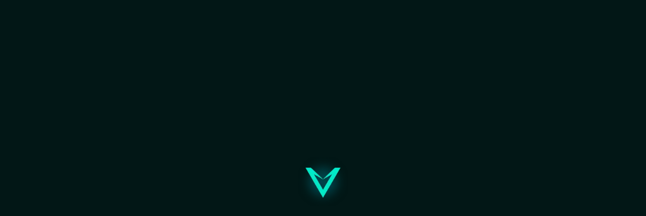

--- FILE ---
content_type: text/html; charset=utf-8
request_url: https://www.velocimeter.xyz/swap?outputCurrency=0x6b4712ae9797c199edd44f897ca09bc57628a1cf&chain=base
body_size: 1415
content:
<!DOCTYPE html><html><head><meta charSet="utf-8" data-next-head=""/><title data-next-head="">Velocimeter</title><meta name="viewport" content="minimum-scale=1, initial-scale=1, width=device-width" data-next-head=""/><link rel="preload" href="/_next/static/css/769a386e4f555e10.css" as="style"/><link rel="stylesheet" href="/_next/static/css/769a386e4f555e10.css" data-n-g=""/><noscript data-n-css=""></noscript><script defer="" nomodule="" src="/_next/static/chunks/polyfills-42372ed130431b0a.js"></script><script src="/_next/static/chunks/webpack-fd27a0b535cf620c.js" defer=""></script><script src="/_next/static/chunks/framework-d8bbeb5178088c7a.js" defer=""></script><script src="/_next/static/chunks/main-ac00db4b84a87baa.js" defer=""></script><script src="/_next/static/chunks/pages/_app-b02882397843d796.js" defer=""></script><script src="/_next/static/chunks/3462-85a9d6652ba83b26.js" defer=""></script><script src="/_next/static/chunks/3408-658ae70bc41f7655.js" defer=""></script><script src="/_next/static/chunks/8321-e815088587fa2873.js" defer=""></script><script src="/_next/static/chunks/pages/swap-78100eae22bd0bff.js" defer=""></script><script src="/_next/static/sGPBLEAlPzIzrTLG5qNT1/_buildManifest.js" defer=""></script><script src="/_next/static/sGPBLEAlPzIzrTLG5qNT1/_ssgManifest.js" defer=""></script></head><body><div id="__next"><div data-rk=""><style>[data-rk]{--rk-blurs-modalOverlay:blur(4px);--rk-fonts-body:SFRounded, ui-rounded, "SF Pro Rounded", -apple-system, BlinkMacSystemFont, "Segoe UI", Roboto, Helvetica, Arial, sans-serif, "Apple Color Emoji", "Segoe UI Emoji", "Segoe UI Symbol";--rk-radii-actionButton:10px;--rk-radii-connectButton:8px;--rk-radii-menuButton:8px;--rk-radii-modal:16px;--rk-radii-modalMobile:18px;--rk-colors-accentColor:#00E8CA;--rk-colors-accentColorForeground:#222222;--rk-colors-actionButtonBorder:rgba(255, 255, 255, 0.04);--rk-colors-actionButtonBorderMobile:rgba(255, 255, 255, 0.08);--rk-colors-actionButtonSecondaryBackground:rgba(255, 255, 255, 0.08);--rk-colors-closeButton:rgba(224, 232, 255, 0.6);--rk-colors-closeButtonBackground:rgba(255, 255, 255, 0.08);--rk-colors-connectButtonBackground:#1A1B1F;--rk-colors-connectButtonBackgroundError:#FF494A;--rk-colors-connectButtonInnerBackground:linear-gradient(0deg, rgba(255, 255, 255, 0.075), rgba(255, 255, 255, 0.15));--rk-colors-connectButtonText:#FFF;--rk-colors-connectButtonTextError:#FFF;--rk-colors-connectionIndicator:#30E000;--rk-colors-downloadBottomCardBackground:linear-gradient(126deg, rgba(0, 0, 0, 0) 9.49%, rgba(120, 120, 120, 0.2) 71.04%), #1A1B1F;--rk-colors-downloadTopCardBackground:linear-gradient(126deg, rgba(120, 120, 120, 0.2) 9.49%, rgba(0, 0, 0, 0) 71.04%), #1A1B1F;--rk-colors-error:#FF494A;--rk-colors-generalBorder:rgba(255, 255, 255, 0.08);--rk-colors-generalBorderDim:rgba(255, 255, 255, 0.04);--rk-colors-menuItemBackground:rgba(224, 232, 255, 0.1);--rk-colors-modalBackdrop:rgba(0, 0, 0, 0.5);--rk-colors-modalBackground:#1A1B1F;--rk-colors-modalBorder:rgba(255, 255, 255, 0.08);--rk-colors-modalText:#FFF;--rk-colors-modalTextDim:rgba(224, 232, 255, 0.3);--rk-colors-modalTextSecondary:rgba(255, 255, 255, 0.6);--rk-colors-profileAction:rgba(224, 232, 255, 0.1);--rk-colors-profileActionHover:rgba(224, 232, 255, 0.2);--rk-colors-profileForeground:rgba(224, 232, 255, 0.05);--rk-colors-selectedOptionBorder:rgba(224, 232, 255, 0.1);--rk-colors-standby:#FFD641;--rk-shadows-connectButton:0px 4px 12px rgba(0, 0, 0, 0.1);--rk-shadows-dialog:0px 8px 32px rgba(0, 0, 0, 0.32);--rk-shadows-profileDetailsAction:0px 2px 6px rgba(37, 41, 46, 0.04);--rk-shadows-selectedOption:0px 2px 6px rgba(0, 0, 0, 0.24);--rk-shadows-selectedWallet:0px 2px 6px rgba(0, 0, 0, 0.24);--rk-shadows-walletLogo:0px 2px 16px rgba(0, 0, 0, 0.16);}</style><div class="w-100 h-100 relative flex min-h-screen flex-col items-center justify-center bg-none"><img alt="Velocimeter" loading="lazy" width="100" height="100" decoding="async" data-nimg="1" style="color:transparent" srcSet="/_next/image?url=%2Fimages%2Flogo-icon-configure.png&amp;w=128&amp;q=75 1x, /_next/image?url=%2Fimages%2Flogo-icon-configure.png&amp;w=256&amp;q=75 2x" src="/_next/image?url=%2Fimages%2Flogo-icon-configure.png&amp;w=256&amp;q=75"/><div class="pointer-events-none absolute right-0 top-0 -z-10 h-full w-full bg-appBackground"></div></div></div></div><script id="__NEXT_DATA__" type="application/json">{"props":{"pageProps":{}},"page":"/swap","query":{},"buildId":"sGPBLEAlPzIzrTLG5qNT1","nextExport":true,"autoExport":true,"isFallback":false,"scriptLoader":[]}</script></body></html>

--- FILE ---
content_type: text/css; charset=utf-8
request_url: https://www.velocimeter.xyz/_next/static/css/769a386e4f555e10.css
body_size: 16120
content:
@font-face{font-family:Sono;src:url(/fonts/Sono/Sono-VariableFont_MONO.ttf);font-display:fallback}@font-face{font-family:Monument;src:url(/fonts/MonumentExt/MonumentExtended-Regular.otf);font-style:normal;font-weight:400;font-display:swap}@font-face{font-family:Monument Bold;src:url(/fonts/MonumentExt/MonumentExtended-Bold.otf);font-style:medium;font-weight:700;font-display:swap}@font-face{font-family:Monument Light;src:url(/fonts/MonumentExt/MonumentExtended-Light.otf);font-style:thin;font-weight:100;font-display:swap}@font-face{font-family:Inter;src:url(/fonts/Inter/Inter.ttf) format("truetype");font-weight:100 1000;font-display:swap}*,:after,:before{--tw-border-spacing-x:0;--tw-border-spacing-y:0;--tw-translate-x:0;--tw-translate-y:0;--tw-rotate:0;--tw-skew-x:0;--tw-skew-y:0;--tw-scale-x:1;--tw-scale-y:1;--tw-pan-x: ;--tw-pan-y: ;--tw-pinch-zoom: ;--tw-scroll-snap-strictness:proximity;--tw-gradient-from-position: ;--tw-gradient-via-position: ;--tw-gradient-to-position: ;--tw-ordinal: ;--tw-slashed-zero: ;--tw-numeric-figure: ;--tw-numeric-spacing: ;--tw-numeric-fraction: ;--tw-ring-inset: ;--tw-ring-offset-width:0px;--tw-ring-offset-color:#fff;--tw-ring-color:rgba(59,130,246,.5);--tw-ring-offset-shadow:0 0 #0000;--tw-ring-shadow:0 0 #0000;--tw-shadow:0 0 #0000;--tw-shadow-colored:0 0 #0000;--tw-blur: ;--tw-brightness: ;--tw-contrast: ;--tw-grayscale: ;--tw-hue-rotate: ;--tw-invert: ;--tw-saturate: ;--tw-sepia: ;--tw-drop-shadow: ;--tw-backdrop-blur: ;--tw-backdrop-brightness: ;--tw-backdrop-contrast: ;--tw-backdrop-grayscale: ;--tw-backdrop-hue-rotate: ;--tw-backdrop-invert: ;--tw-backdrop-opacity: ;--tw-backdrop-saturate: ;--tw-backdrop-sepia: ;--tw-contain-size: ;--tw-contain-layout: ;--tw-contain-paint: ;--tw-contain-style: }::backdrop{--tw-border-spacing-x:0;--tw-border-spacing-y:0;--tw-translate-x:0;--tw-translate-y:0;--tw-rotate:0;--tw-skew-x:0;--tw-skew-y:0;--tw-scale-x:1;--tw-scale-y:1;--tw-pan-x: ;--tw-pan-y: ;--tw-pinch-zoom: ;--tw-scroll-snap-strictness:proximity;--tw-gradient-from-position: ;--tw-gradient-via-position: ;--tw-gradient-to-position: ;--tw-ordinal: ;--tw-slashed-zero: ;--tw-numeric-figure: ;--tw-numeric-spacing: ;--tw-numeric-fraction: ;--tw-ring-inset: ;--tw-ring-offset-width:0px;--tw-ring-offset-color:#fff;--tw-ring-color:rgba(59,130,246,.5);--tw-ring-offset-shadow:0 0 #0000;--tw-ring-shadow:0 0 #0000;--tw-shadow:0 0 #0000;--tw-shadow-colored:0 0 #0000;--tw-blur: ;--tw-brightness: ;--tw-contrast: ;--tw-grayscale: ;--tw-hue-rotate: ;--tw-invert: ;--tw-saturate: ;--tw-sepia: ;--tw-drop-shadow: ;--tw-backdrop-blur: ;--tw-backdrop-brightness: ;--tw-backdrop-contrast: ;--tw-backdrop-grayscale: ;--tw-backdrop-hue-rotate: ;--tw-backdrop-invert: ;--tw-backdrop-opacity: ;--tw-backdrop-saturate: ;--tw-backdrop-sepia: ;--tw-contain-size: ;--tw-contain-layout: ;--tw-contain-paint: ;--tw-contain-style: }

/*
! tailwindcss v3.4.14 | MIT License | https://tailwindcss.com
*/*,:after,:before{box-sizing:border-box;border:0 solid #e5e7eb}:after,:before{--tw-content:""}:host,html{line-height:1.5;-webkit-text-size-adjust:100%;-moz-tab-size:4;-o-tab-size:4;tab-size:4;font-family:Inter,ui-sans-serif,system-ui,sans-serif,Apple Color Emoji,Segoe UI Emoji,Segoe UI Symbol,Noto Color Emoji;font-feature-settings:normal;font-variation-settings:normal;-webkit-tap-highlight-color:transparent}body{margin:0;line-height:inherit}hr{height:0;color:inherit;border-top-width:1px}abbr:where([title]){-webkit-text-decoration:underline dotted;text-decoration:underline dotted}h1,h2,h3,h4,h5,h6{font-size:inherit;font-weight:inherit}a{color:inherit;text-decoration:inherit}b,strong{font-weight:bolder}code,kbd,pre,samp{font-family:ui-monospace,SFMono-Regular,Menlo,Monaco,Consolas,Liberation Mono,Courier New,monospace;font-feature-settings:normal;font-variation-settings:normal;font-size:1em}small{font-size:80%}sub,sup{font-size:75%;line-height:0;position:relative;vertical-align:baseline}sub{bottom:-.25em}sup{top:-.5em}table{text-indent:0;border-color:inherit;border-collapse:collapse}button,input,optgroup,select,textarea{font-family:inherit;font-feature-settings:inherit;font-variation-settings:inherit;font-size:100%;font-weight:inherit;line-height:inherit;letter-spacing:inherit;color:inherit;margin:0;padding:0}button,select{text-transform:none}button,input:where([type=button]),input:where([type=reset]),input:where([type=submit]){-webkit-appearance:button;background-color:transparent;background-image:none}:-moz-focusring{outline:auto}:-moz-ui-invalid{box-shadow:none}progress{vertical-align:baseline}::-webkit-inner-spin-button,::-webkit-outer-spin-button{height:auto}[type=search]{-webkit-appearance:textfield;outline-offset:-2px}::-webkit-search-decoration{-webkit-appearance:none}::-webkit-file-upload-button{-webkit-appearance:button;font:inherit}summary{display:list-item}blockquote,dd,dl,figure,h1,h2,h3,h4,h5,h6,hr,p,pre{margin:0}fieldset{margin:0}fieldset,legend{padding:0}menu,ol,ul{list-style:none;margin:0;padding:0}dialog{padding:0}textarea{resize:vertical}input::-moz-placeholder,textarea::-moz-placeholder{opacity:1;color:#9ca3af}input::placeholder,textarea::placeholder{opacity:1;color:#9ca3af}[role=button],button{cursor:pointer}:disabled{cursor:default}audio,canvas,embed,iframe,img,object,svg,video{display:block;vertical-align:middle}img,video{max-width:100%;height:auto}[hidden]:where(:not([hidden=until-found])){display:none}body{color:hsla(0,0%,100%,.87);--tw-bg-opacity:1;background-color:rgb(2 23 22/var(--tw-bg-opacity))}.pointer-events-none{pointer-events:none!important}.invisible{visibility:hidden!important}.fixed{position:fixed!important}.absolute{position:absolute!important}.relative{position:relative!important}.inset-0{inset:0!important}.inset-x-0{left:0!important;right:0!important}.-bottom-5{bottom:-1.25rem!important}.-top-5{top:-1.25rem!important}.bottom-0{bottom:0!important}.bottom-full{bottom:100%!important}.left-0{left:0!important}.left-1{left:.25rem!important}.left-2{left:.5rem!important}.left-4{left:1rem!important}.left-6{left:1.5rem!important}.left-8{left:2rem!important}.left-\[50\%\]{left:50%!important}.right-0{right:0!important}.right-1{right:.25rem!important}.right-2{right:.5rem!important}.right-2\/3{right:66.666667%!important}.right-4{right:1rem!important}.right-5{right:1.25rem!important}.top-0{top:0!important}.top-1{top:.25rem!important}.top-1\/2{top:50%!important}.top-2{top:.5rem!important}.top-5{top:1.25rem!important}.top-\[50\%\]{top:50%!important}.top-\[calc\(50\%-1\.25rem\)\]{top:calc(50% - 1.25rem)!important}.top-full{top:100%!important}.-z-10{z-index:-10!important}.-z-\[5\]{z-index:-5!important}.z-10{z-index:10!important}.z-20{z-index:20!important}.z-50{z-index:50!important}.z-\[1\]{z-index:1!important}.col-span-1{grid-column:span 1/span 1!important}.col-span-2{grid-column:span 2/span 2!important}.col-span-3{grid-column:span 3/span 3!important}.col-start-2{grid-column-start:2!important}.row-span-2{grid-row:span 2/span 2!important}.float-end{float:inline-end!important}.float-right{float:right!important}.m-1{margin:.25rem!important}.-mx-1{margin-left:-.25rem!important;margin-right:-.25rem!important}.mx-0{margin-left:0!important;margin-right:0!important}.mx-1{margin-left:.25rem!important;margin-right:.25rem!important}.mx-5{margin-left:1.25rem!important;margin-right:1.25rem!important}.mx-auto{margin-left:auto!important;margin-right:auto!important}.my-1{margin-top:.25rem!important;margin-bottom:.25rem!important}.my-2{margin-top:.5rem!important;margin-bottom:.5rem!important}.my-20{margin-top:5rem!important;margin-bottom:5rem!important}.my-4{margin-top:1rem!important;margin-bottom:1rem!important}.my-5{margin-top:1.25rem!important;margin-bottom:1.25rem!important}.my-6{margin-top:1.5rem!important;margin-bottom:1.5rem!important}.my-7{margin-top:1.75rem!important;margin-bottom:1.75rem!important}.my-\[15px\]{margin-top:15px!important;margin-bottom:15px!important}.-mt-20{margin-top:-5rem!important}.mb-1{margin-bottom:.25rem!important}.mb-10{margin-bottom:2.5rem!important}.mb-16{margin-bottom:4rem!important}.mb-2{margin-bottom:.5rem!important}.mb-3{margin-bottom:.75rem!important}.mb-4{margin-bottom:1rem!important}.mb-5{margin-bottom:1.25rem!important}.mb-8{margin-bottom:2rem!important}.ml-1{margin-left:.25rem!important}.ml-2{margin-left:.5rem!important}.ml-auto{margin-left:auto!important}.mr-1{margin-right:.25rem!important}.mr-2{margin-right:.5rem!important}.mr-\[9px\]{margin-right:9px!important}.mt-0{margin-top:0!important}.mt-1{margin-top:.25rem!important}.mt-2{margin-top:.5rem!important}.mt-20{margin-top:5rem!important}.mt-24{margin-top:6rem!important}.mt-3{margin-top:.75rem!important}.mt-4{margin-top:1rem!important}.mt-5{margin-top:1.25rem!important}.mt-6{margin-top:1.5rem!important}.mt-auto{margin-top:auto!important}.block{display:block!important}.inline-block{display:inline-block!important}.inline{display:inline!important}.flex{display:flex!important}.inline-flex{display:inline-flex!important}.\!table,.table{display:table!important}.grid{display:grid!important}.list-item{display:list-item!important}.hidden{display:none!important}.aspect-\[300\/130\]{aspect-ratio:300/130!important}.aspect-square{aspect-ratio:1/1!important}.h-1{height:.25rem!important}.h-10{height:2.5rem!important}.h-12{height:3rem!important}.h-14{height:3.5rem!important}.h-16{height:4rem!important}.h-2\.5{height:.625rem!important}.h-20{height:5rem!important}.h-3{height:.75rem!important}.h-3\.5{height:.875rem!important}.h-4{height:1rem!important}.h-40{height:10rem!important}.h-5{height:1.25rem!important}.h-6{height:1.5rem!important}.h-7{height:1.75rem!important}.h-8{height:2rem!important}.h-9{height:2.25rem!important}.h-\[10px\]{height:10px!important}.h-\[12px\]{height:12px!important}.h-\[15px\]{height:15px!important}.h-\[16px\]{height:16px!important}.h-\[20px\]{height:20px!important}.h-\[25px\]{height:25px!important}.h-\[31px\]{height:31px!important}.h-\[320px\]{height:320px!important}.h-\[34px\]{height:34px!important}.h-\[38px\]{height:38px!important}.h-\[3px\]{height:3px!important}.h-\[400px\]{height:400px!important}.h-\[42px\]{height:42px!important}.h-\[45px\]{height:45px!important}.h-\[50px\]{height:50px!important}.h-\[600px\]{height:600px!important}.h-\[80px\]{height:80px!important}.h-\[unset\]{height:unset!important}.h-\[var\(--radix-select-trigger-height\)\]{height:var(--radix-select-trigger-height)!important}.h-auto{height:auto!important}.h-full{height:100%!important}.h-px{height:1px!important}.max-h-96{max-height:24rem!important}.max-h-\[80vh\]{max-height:80vh!important}.max-h-min{max-height:-moz-min-content!important;max-height:min-content!important}.min-h-10{min-height:2.5rem!important}.min-h-96{min-height:24rem!important}.min-h-\[176px\]{min-height:176px!important}.min-h-\[56px\]{min-height:56px!important}.min-h-\[60px\]{min-height:60px!important}.min-h-\[calc\(100vh-432px\)\]{min-height:calc(100vh - 432px)!important}.min-h-screen{min-height:100vh!important}.w-10{width:2.5rem!important}.w-16{width:4rem!important}.w-2\.5{width:.625rem!important}.w-20{width:5rem!important}.w-28{width:7rem!important}.w-3{width:.75rem!important}.w-3\.5{width:.875rem!important}.w-3\/4{width:75%!important}.w-32{width:8rem!important}.w-36{width:9rem!important}.w-4{width:1rem!important}.w-5{width:1.25rem!important}.w-6{width:1.5rem!important}.w-7{width:1.75rem!important}.w-7\/12{width:58.333333%!important}.w-72{width:18rem!important}.w-8{width:2rem!important}.w-9{width:2.25rem!important}.w-96{width:24rem!important}.w-\[10px\]{width:10px!important}.w-\[11px\]{width:11px!important}.w-\[20px\]{width:20px!important}.w-\[22px\]{width:22px!important}.w-\[25px\]{width:25px!important}.w-\[280px\]{width:280px!important}.w-\[31px\]{width:31px!important}.w-\[34px\]{width:34px!important}.w-\[350px\]{width:350px!important}.w-\[375px\]{width:375px!important}.w-\[70px\]{width:70px!important}.w-\[800px\]{width:800px!important}.w-\[95vw\]{width:95vw!important}.w-\[calc\(100\%-24px\)\]{width:calc(100% - 24px)!important}.w-auto{width:auto!important}.w-fit{width:-moz-fit-content!important;width:fit-content!important}.w-full{width:100%!important}.w-max{width:-moz-max-content!important;width:max-content!important}.w-screen{width:100vw!important}.min-w-0{min-width:0!important}.min-w-5{min-width:1.25rem!important}.min-w-\[108px\]{min-width:108px!important}.min-w-\[350px\]{min-width:350px!important}.min-w-\[384px\]{min-width:384px!important}.min-w-\[40px\]{min-width:40px!important}.min-w-\[40xp\]{min-width:40xp!important}.min-w-\[70px\]{min-width:70px!important}.min-w-\[8rem\]{min-width:8rem!important}.min-w-\[var\(--radix-select-trigger-width\)\]{min-width:var(--radix-select-trigger-width)!important}.min-w-full{min-width:100%!important}.min-w-max{min-width:-moz-max-content!important;min-width:max-content!important}.max-w-3xl{max-width:48rem!important}.max-w-96{max-width:24rem!important}.max-w-\[100vw\]{max-width:100vw!important}.max-w-\[375px\]{max-width:375px!important}.max-w-\[464px\]{max-width:464px!important}.max-w-\[485px\]{max-width:485px!important}.max-w-fit{max-width:-moz-fit-content!important;max-width:fit-content!important}.max-w-full{max-width:100%!important}.max-w-lg{max-width:32rem!important}.max-w-md{max-width:28rem!important}.max-w-screen-xl{max-width:1280px!important}.flex-1{flex:1 1 0%!important}.flex-\[1\]{flex:1!important}.flex-shrink-0,.shrink-0{flex-shrink:0!important}.flex-grow,.grow{flex-grow:1!important}.border-collapse{border-collapse:collapse!important}.-translate-y-1\/2,.-translate-y-\[50\%\]{--tw-translate-y:-50%!important}.-translate-y-1\/2,.-translate-y-\[50\%\],.translate-x-0\.5{transform:translate(var(--tw-translate-x),var(--tw-translate-y)) rotate(var(--tw-rotate)) skewX(var(--tw-skew-x)) skewY(var(--tw-skew-y)) scaleX(var(--tw-scale-x)) scaleY(var(--tw-scale-y))!important}.translate-x-0\.5{--tw-translate-x:0.125rem!important}.translate-x-\[-50\%\]{--tw-translate-x:-50%!important}.translate-x-\[-50\%\],.translate-y-\[-50\%\]{transform:translate(var(--tw-translate-x),var(--tw-translate-y)) rotate(var(--tw-rotate)) skewX(var(--tw-skew-x)) skewY(var(--tw-skew-y)) scaleX(var(--tw-scale-x)) scaleY(var(--tw-scale-y))!important}.translate-y-\[-50\%\]{--tw-translate-y:-50%!important}.scale-90{--tw-scale-x:.9!important;--tw-scale-y:.9!important}.scale-90,.transform{transform:translate(var(--tw-translate-x),var(--tw-translate-y)) rotate(var(--tw-rotate)) skewX(var(--tw-skew-x)) skewY(var(--tw-skew-y)) scaleX(var(--tw-scale-x)) scaleY(var(--tw-scale-y))!important}@keyframes pulse{50%{opacity:.5}}.animate-pulse{animation:pulse 2s cubic-bezier(.4,0,.6,1) infinite!important}@keyframes spin{to{transform:rotate(1turn)}}.animate-spin{animation:spin 1s linear infinite!important}.cursor-default{cursor:default!important}.cursor-not-allowed{cursor:not-allowed!important}.cursor-pointer{cursor:pointer!important}.cursor-text{cursor:text!important}.touch-none{touch-action:none!important}.select-none{-webkit-user-select:none!important;-moz-user-select:none!important;user-select:none!important}.list-inside{list-style-position:inside!important}.list-decimal{list-style-type:decimal!important}.list-none{list-style-type:none!important}.appearance-none{-webkit-appearance:none!important;-moz-appearance:none!important;appearance:none!important}.auto-cols-fr{grid-auto-columns:minmax(0,1fr)!important}.grid-flow-col{grid-auto-flow:column!important}.grid-cols-1{grid-template-columns:repeat(1,minmax(0,1fr))!important}.grid-cols-2{grid-template-columns:repeat(2,minmax(0,1fr))!important}.grid-cols-3{grid-template-columns:repeat(3,minmax(0,1fr))!important}.grid-cols-9{grid-template-columns:repeat(9,minmax(0,1fr))!important}.grid-cols-\[1fr\]{grid-template-columns:1fr!important}.grid-rows-1{grid-template-rows:repeat(1,minmax(0,1fr))!important}.grid-rows-2{grid-template-rows:repeat(2,minmax(0,1fr))!important}.grid-rows-\[0\.3fr_1fr_0\.3fr\]{grid-template-rows:.3fr 1fr .3fr!important}.flex-col{flex-direction:column!important}.flex-col-reverse{flex-direction:column-reverse!important}.flex-wrap{flex-wrap:wrap!important}.flex-wrap-reverse{flex-wrap:wrap-reverse!important}.items-start{align-items:flex-start!important}.items-end{align-items:flex-end!important}.items-center{align-items:center!important}.items-baseline{align-items:baseline!important}.items-stretch{align-items:stretch!important}.justify-start{justify-content:flex-start!important}.justify-end{justify-content:flex-end!important}.justify-center{justify-content:center!important}.justify-between{justify-content:space-between!important}.justify-evenly{justify-content:space-evenly!important}.gap-1{gap:.25rem!important}.gap-1\.5{gap:.375rem!important}.gap-10{gap:2.5rem!important}.gap-2{gap:.5rem!important}.gap-3{gap:.75rem!important}.gap-4{gap:1rem!important}.gap-5{gap:1.25rem!important}.gap-x-1{-moz-column-gap:.25rem!important;column-gap:.25rem!important}.gap-x-2{-moz-column-gap:.5rem!important;column-gap:.5rem!important}.gap-x-3{-moz-column-gap:.75rem!important;column-gap:.75rem!important}.gap-x-4{-moz-column-gap:1rem!important;column-gap:1rem!important}.gap-x-5{-moz-column-gap:1.25rem!important;column-gap:1.25rem!important}.gap-y-1{row-gap:.25rem!important}.gap-y-10{row-gap:2.5rem!important}.gap-y-4{row-gap:1rem!important}.gap-y-5{row-gap:1.25rem!important}.space-x-1>:not([hidden])~:not([hidden]){--tw-space-x-reverse:0!important;margin-right:calc(.25rem * var(--tw-space-x-reverse))!important;margin-left:calc(.25rem * calc(1 - var(--tw-space-x-reverse)))!important}.space-x-2>:not([hidden])~:not([hidden]){--tw-space-x-reverse:0!important;margin-right:calc(.5rem * var(--tw-space-x-reverse))!important;margin-left:calc(.5rem * calc(1 - var(--tw-space-x-reverse)))!important}.space-y-1>:not([hidden])~:not([hidden]){--tw-space-y-reverse:0!important;margin-top:calc(.25rem * calc(1 - var(--tw-space-y-reverse)))!important;margin-bottom:calc(.25rem * var(--tw-space-y-reverse))!important}.space-y-1\.5>:not([hidden])~:not([hidden]){--tw-space-y-reverse:0!important;margin-top:calc(.375rem * calc(1 - var(--tw-space-y-reverse)))!important;margin-bottom:calc(.375rem * var(--tw-space-y-reverse))!important}.space-y-10>:not([hidden])~:not([hidden]){--tw-space-y-reverse:0!important;margin-top:calc(2.5rem * calc(1 - var(--tw-space-y-reverse)))!important;margin-bottom:calc(2.5rem * var(--tw-space-y-reverse))!important}.space-y-2>:not([hidden])~:not([hidden]){--tw-space-y-reverse:0!important;margin-top:calc(.5rem * calc(1 - var(--tw-space-y-reverse)))!important;margin-bottom:calc(.5rem * var(--tw-space-y-reverse))!important}.space-y-3>:not([hidden])~:not([hidden]){--tw-space-y-reverse:0!important;margin-top:calc(.75rem * calc(1 - var(--tw-space-y-reverse)))!important;margin-bottom:calc(.75rem * var(--tw-space-y-reverse))!important}.space-y-4>:not([hidden])~:not([hidden]){--tw-space-y-reverse:0!important;margin-top:calc(1rem * calc(1 - var(--tw-space-y-reverse)))!important;margin-bottom:calc(1rem * var(--tw-space-y-reverse))!important}.space-y-5>:not([hidden])~:not([hidden]){--tw-space-y-reverse:0!important;margin-top:calc(1.25rem * calc(1 - var(--tw-space-y-reverse)))!important;margin-bottom:calc(1.25rem * var(--tw-space-y-reverse))!important}.divide-y>:not([hidden])~:not([hidden]){--tw-divide-y-reverse:0!important;border-top-width:calc(1px * calc(1 - var(--tw-divide-y-reverse)))!important;border-bottom-width:calc(1px * var(--tw-divide-y-reverse))!important}.self-start{align-self:flex-start!important}.self-center{align-self:center!important}.justify-self-end{justify-self:end!important}.overflow-auto{overflow:auto!important}.overflow-hidden{overflow:hidden!important}.overflow-y-auto{overflow-y:auto!important}.overflow-x-hidden{overflow-x:hidden!important}.overflow-y-scroll{overflow-y:scroll!important}.whitespace-nowrap{white-space:nowrap!important}.text-wrap{text-wrap:wrap!important}.text-nowrap{text-wrap:nowrap!important}.break-all{word-break:break-all!important}.rounded{border-radius:.25rem!important}.rounded-3xl{border-radius:1.5rem!important}.rounded-\[--rk-radii-connectButton\]{border-radius:var(--rk-radii-connectButton)!important}.rounded-\[10px\]{border-radius:10px!important}.rounded-\[30px\]{border-radius:30px!important}.rounded-\[40px\]{border-radius:40px!important}.rounded-\[4px\]{border-radius:4px!important}.rounded-\[inherit\]{border-radius:inherit!important}.rounded-full{border-radius:9999px!important}.rounded-lg{border-radius:.5rem!important}.rounded-md{border-radius:.375rem!important}.rounded-none{border-radius:0!important}.rounded-sm{border-radius:.125rem!important}.rounded-xl{border-radius:.75rem!important}.border{border-width:1px!important}.border-2{border-width:2px!important}.border-4{border-width:4px!important}.border-\[3px\]{border-width:3px!important}.border-y{border-top-width:1px!important}.border-b,.border-y{border-bottom-width:1px!important}.border-b-0{border-bottom-width:0!important}.border-b-2{border-bottom-width:2px!important}.border-l{border-left-width:1px!important}.border-t{border-top-width:1px!important}.border-solid{border-style:solid!important}.border-double{border-style:double!important}.border-none{border-style:none!important}.border-\[rgb\(25\2c 33\2c 56\)\]{--tw-border-opacity:1!important;border-color:rgb(25 33 56/var(--tw-border-opacity))!important}.border-\[rgb\(46\2c 45\2c 45\)\]{--tw-border-opacity:1!important;border-color:rgb(46 45 45/var(--tw-border-opacity))!important}.border-\[rgba\(126\2c 153\2c 153\2c 0\.5\)\]{border-color:rgba(126,153,153,.5)!important}.border-\[rgba\(126\2c 153\2c 176\2c 0\.2\)\]{border-color:rgba(126,153,176,.2)!important}.border-\[rgba\(255\2c 255\2c 255\2c 0\.23\)\]{border-color:hsla(0,0%,100%,.23)!important}.border-accent{--tw-border-opacity:1!important;border-color:rgb(255 218 88/var(--tw-border-opacity))!important}.border-background{--tw-border-opacity:1!important;border-color:rgb(35 35 35/var(--tw-border-opacity))!important}.border-cyan{border-color:rgb(0 232 202/var(--tw-border-opacity))!important}.border-cyan,.border-cyan-800{--tw-border-opacity:1!important}.border-cyan-800{border-color:rgb(21 94 117/var(--tw-border-opacity))!important}.border-cyan-900{--tw-border-opacity:1!important;border-color:rgb(0 105 91/var(--tw-border-opacity))!important}.border-cyan-900\/50{border-color:rgba(0,105,91,.5)!important}.border-cyan-900\/70{border-color:rgba(0,105,91,.7)!important}.border-cyan-950{--tw-border-opacity:1!important;border-color:rgb(8 51 68/var(--tw-border-opacity))!important}.border-cyan\/20{border-color:rgba(0,232,202,.2)!important}.border-cyan\/50{border-color:rgba(0,232,202,.5)!important}.border-error{--tw-border-opacity:1!important;border-color:rgb(255 65 65/var(--tw-border-opacity))!important}.border-green-300{--tw-border-opacity:1!important;border-color:rgb(134 239 172/var(--tw-border-opacity))!important}.border-green-800{--tw-border-opacity:1!important;border-color:rgb(0 66 71/var(--tw-border-opacity))!important}.border-primary{--tw-border-opacity:1!important;border-color:rgb(0 232 202/var(--tw-border-opacity))!important}.border-secondary{--tw-border-opacity:1!important;border-color:rgb(126 153 176/var(--tw-border-opacity))!important}.border-transparent{border-color:transparent!important}.border-white\/20{border-color:hsla(0,0%,100%,.2)!important}.border-l-transparent{border-left-color:transparent!important}.border-t-\[rgba\(126\2c 153\2c 176\2c 0\.2\)\]{border-top-color:rgba(126,153,176,.2)!important}.border-t-transparent{border-top-color:transparent!important}.bg-\[\#00bafa\]{--tw-bg-opacity:1!important;background-color:rgb(0 186 250/var(--tw-bg-opacity))!important}.bg-\[\#032725\]{--tw-bg-opacity:1!important;background-color:rgb(3 39 37/var(--tw-bg-opacity))!important}.bg-\[\#0e110c\]{--tw-bg-opacity:1!important;background-color:rgb(14 17 12/var(--tw-bg-opacity))!important}.bg-\[\#293332\]{--tw-bg-opacity:1!important;background-color:rgb(41 51 50/var(--tw-bg-opacity))!important}.bg-\[\#587B7F\]{--tw-bg-opacity:1!important;background-color:rgb(88 123 127/var(--tw-bg-opacity))!important}.bg-\[--rk-colors-connectButtonBackground\]{background-color:var(--rk-colors-connectButtonBackground)!important}.bg-\[rgb\(33\2c 43\2c 72\)\]{--tw-bg-opacity:1!important;background-color:rgb(33 43 72/var(--tw-bg-opacity))!important}.bg-appBackground{--tw-bg-opacity:1!important;background-color:rgb(2 23 22/var(--tw-bg-opacity))!important}.bg-background{background-color:rgb(35 35 35/var(--tw-bg-opacity))!important}.bg-background,.bg-black{--tw-bg-opacity:1!important}.bg-black{background-color:rgb(0 0 0/var(--tw-bg-opacity))!important}.bg-black\/50{background-color:rgba(0,0,0,.5)!important}.bg-blue-400{background-color:rgb(96 165 250/var(--tw-bg-opacity))!important}.bg-blue-400,.bg-blue-700{--tw-bg-opacity:1!important}.bg-blue-700{background-color:rgb(29 78 216/var(--tw-bg-opacity))!important}.bg-cyan{background-color:rgb(0 232 202/var(--tw-bg-opacity))!important}.bg-cyan,.bg-cyan-700{--tw-bg-opacity:1!important}.bg-cyan-700{background-color:rgb(0 207 179/var(--tw-bg-opacity))!important}.bg-cyan-900\/50{background-color:rgba(0,105,91,.5)!important}.bg-cyan-950{--tw-bg-opacity:1!important;background-color:rgb(8 51 68/var(--tw-bg-opacity))!important}.bg-cyan-950\/40{background-color:rgba(8,51,68,.4)!important}.bg-cyan\/10{background-color:rgba(0,232,202,.1)!important}.bg-green-300{--tw-bg-opacity:1!important;background-color:rgb(134 239 172/var(--tw-bg-opacity))!important}.bg-green-500{--tw-bg-opacity:1!important;background-color:rgb(34 197 94/var(--tw-bg-opacity))!important}.bg-green-800{--tw-bg-opacity:1!important;background-color:rgb(0 66 71/var(--tw-bg-opacity))!important}.bg-green-900{--tw-bg-opacity:1!important;background-color:rgb(2 23 22/var(--tw-bg-opacity))!important}.bg-orange-50{background-color:rgb(255 247 237/var(--tw-bg-opacity))!important}.bg-orange-50,.bg-primary{--tw-bg-opacity:1!important}.bg-primary{background-color:rgb(0 232 202/var(--tw-bg-opacity))!important}.bg-primary\/10{background-color:rgba(0,232,202,.1)!important}.bg-red-500{background-color:rgb(239 68 68/var(--tw-bg-opacity))!important}.bg-red-500,.bg-secondary{--tw-bg-opacity:1!important}.bg-secondary{background-color:rgb(126 153 176/var(--tw-bg-opacity))!important}.bg-slate-500{--tw-bg-opacity:1!important;background-color:rgb(100 116 139/var(--tw-bg-opacity))!important}.bg-transparent{background-color:transparent!important}.bg-warning{background-color:rgb(255 218 88/var(--tw-bg-opacity))!important}.bg-warning,.bg-white{--tw-bg-opacity:1!important}.bg-white{background-color:rgb(255 255 255/var(--tw-bg-opacity))!important}.bg-opacity-80{--tw-bg-opacity:0.8!important}.bg-blackhole{background-image:url(/images/blackhole.png)!important}.bg-cinu{background-image:url(/images/canto/CINU-bg.jpg)!important}.bg-none{background-image:none!important}.bg-cover{background-size:cover!important}.bg-center{background-position:50%!important}.bg-no-repeat{background-repeat:no-repeat!important}.fill-accent{fill:#ffda58!important}.fill-current{fill:currentColor!important}.fill-gray-300{fill:#d1d5db!important}.fill-green-500{fill:#22c55e!important}.fill-primary{fill:#00e8ca!important}.fill-red-500{fill:#ef4444!important}.fill-white{fill:#fff!important}.p-0{padding:0!important}.p-1{padding:.25rem!important}.p-2{padding:.5rem!important}.p-3{padding:.75rem!important}.p-4{padding:1rem!important}.p-5{padding:1.25rem!important}.p-6{padding:1.5rem!important}.p-\[1px\]{padding:1px!important}.p-\[6px\]{padding:6px!important}.px-0{padding-left:0!important;padding-right:0!important}.px-1{padding-left:.25rem!important;padding-right:.25rem!important}.px-10{padding-left:2.5rem!important;padding-right:2.5rem!important}.px-16{padding-left:4rem!important;padding-right:4rem!important}.px-2{padding-left:.5rem!important;padding-right:.5rem!important}.px-3{padding-left:.75rem!important;padding-right:.75rem!important}.px-4{padding-left:1rem!important;padding-right:1rem!important}.px-5{padding-left:1.25rem!important;padding-right:1.25rem!important}.px-6{padding-left:1.5rem!important;padding-right:1.5rem!important}.px-8{padding-left:2rem!important;padding-right:2rem!important}.px-\[10px\]{padding-left:10px!important;padding-right:10px!important}.px-\[14px\]{padding-left:14px!important;padding-right:14px!important}.px-\[5\%\]{padding-left:5%!important;padding-right:5%!important}.py-0{padding-top:0!important;padding-bottom:0!important}.py-1{padding-top:.25rem!important;padding-bottom:.25rem!important}.py-1\.5{padding-top:.375rem!important;padding-bottom:.375rem!important}.py-16{padding-top:4rem!important;padding-bottom:4rem!important}.py-2{padding-top:.5rem!important;padding-bottom:.5rem!important}.py-3{padding-top:.75rem!important;padding-bottom:.75rem!important}.py-4{padding-top:1rem!important;padding-bottom:1rem!important}.py-5{padding-top:1.25rem!important;padding-bottom:1.25rem!important}.py-6{padding-top:1.5rem!important;padding-bottom:1.5rem!important}.pb-0{padding-bottom:0!important}.pb-10{padding-bottom:2.5rem!important}.pb-2{padding-bottom:.5rem!important}.pb-3{padding-bottom:.75rem!important}.pb-4{padding-bottom:1rem!important}.pb-\[6px\]{padding-bottom:6px!important}.pl-10{padding-left:2.5rem!important}.pl-2{padding-left:.5rem!important}.pl-20{padding-left:5rem!important}.pl-3{padding-left:.75rem!important}.pl-4{padding-left:1rem!important}.pl-5{padding-left:1.25rem!important}.pl-8{padding-left:2rem!important}.pl-\[15px\]{padding-left:15px!important}.pl-\[50\%\]{padding-left:50%!important}.pr-2{padding-right:.5rem!important}.pr-4{padding-right:1rem!important}.pr-8{padding-right:2rem!important}.pr-\[15px\]{padding-right:15px!important}.pt-1{padding-top:.25rem!important}.pt-2{padding-top:.5rem!important}.pt-20{padding-top:5rem!important}.pt-3{padding-top:.75rem!important}.pt-5{padding-top:1.25rem!important}.pt-6{padding-top:1.5rem!important}.pt-8{padding-top:2rem!important}.text-left{text-align:left!important}.text-center{text-align:center!important}.text-right{text-align:right!important}.text-start{text-align:start!important}.text-end{text-align:end!important}.align-middle{vertical-align:middle!important}.font-\[\'Monument\'\]{font-family:Monument!important}.font-mono{font-family:ui-monospace,SFMono-Regular,Menlo,Monaco,Consolas,Liberation Mono,Courier New,monospace!important}.font-sans{font-family:Inter,ui-sans-serif,system-ui,sans-serif,Apple Color Emoji,Segoe UI Emoji,Segoe UI Symbol,Noto Color Emoji!important}.font-sono{font-family:Sono,ui-sans-serif,system-ui,sans-serif,Apple Color Emoji,Segoe UI Emoji,Segoe UI Symbol,Noto Color Emoji!important}.text-2xl{font-size:1.5rem!important;line-height:2rem!important}.text-3xl{font-size:1.875rem!important;line-height:2.25rem!important}.text-7xl{font-size:4.5rem!important;line-height:1!important}.text-\[0\.8rem\]{font-size:.8rem!important}.text-\[15px\]{font-size:15px!important}.text-base{font-size:1rem!important;line-height:1.5rem!important}.text-lg{font-size:1.125rem!important;line-height:1.75rem!important}.text-sm{font-size:.875rem!important;line-height:1.25rem!important}.text-xl{font-size:1.25rem!important;line-height:1.75rem!important}.text-xs{font-size:.75rem!important;line-height:1rem!important}.font-bold{font-weight:700!important}.font-extralight{font-weight:200!important}.font-light{font-weight:300!important}.font-medium{font-weight:500!important}.font-normal{font-weight:400!important}.font-semibold{font-weight:600!important}.font-thin{font-weight:100!important}.uppercase{text-transform:uppercase!important}.capitalize{text-transform:capitalize!important}.tabular-nums{--tw-numeric-spacing:tabular-nums!important;font-variant-numeric:var(--tw-ordinal) var(--tw-slashed-zero) var(--tw-numeric-figure) var(--tw-numeric-spacing) var(--tw-numeric-fraction)!important}.leading-4{line-height:1rem!important}.leading-none{line-height:1!important}.tracking-tight{letter-spacing:-.025em!important}.tracking-tighter{letter-spacing:-.05em!important}.tracking-widest{letter-spacing:.1em!important}.text-\[\#00bafa\]{--tw-text-opacity:1!important;color:rgb(0 186 250/var(--tw-text-opacity))!important}.text-\[\#7E99B0\]{--tw-text-opacity:1!important;color:rgb(126 153 176/var(--tw-text-opacity))!important}.text-black{color:rgb(0 0 0/var(--tw-text-opacity))!important}.text-black,.text-cyan{--tw-text-opacity:1!important}.text-cyan{color:rgb(0 232 202/var(--tw-text-opacity))!important}.text-cyan-700{color:rgb(0 207 179/var(--tw-text-opacity))!important}.text-cyan-700,.text-error{--tw-text-opacity:1!important}.text-error{color:rgb(255 65 65/var(--tw-text-opacity))!important}.text-gray-400{--tw-text-opacity:1!important;color:rgb(156 163 175/var(--tw-text-opacity))!important}.text-gray-500{--tw-text-opacity:1!important;color:rgb(107 114 128/var(--tw-text-opacity))!important}.text-green-500{--tw-text-opacity:1!important;color:rgb(34 197 94/var(--tw-text-opacity))!important}.text-inherit{color:inherit!important}.text-lime-50{--tw-text-opacity:1!important;color:rgb(247 254 231/var(--tw-text-opacity))!important}.text-orange-50{--tw-text-opacity:1!important;color:rgb(255 247 237/var(--tw-text-opacity))!important}.text-primary{color:rgb(0 232 202/var(--tw-text-opacity))!important}.text-primary,.text-red-500{--tw-text-opacity:1!important}.text-red-500{color:rgb(239 68 68/var(--tw-text-opacity))!important}.text-secondary{--tw-text-opacity:1!important;color:rgb(126 153 176/var(--tw-text-opacity))!important}.text-slate-500{--tw-text-opacity:1!important;color:rgb(100 116 139/var(--tw-text-opacity))!important}.text-success{color:rgb(7 188 12/var(--tw-text-opacity))!important}.text-success,.text-warning{--tw-text-opacity:1!important}.text-warning{color:rgb(255 218 88/var(--tw-text-opacity))!important}.text-white{--tw-text-opacity:1!important;color:rgb(255 255 255/var(--tw-text-opacity))!important}.text-white\/60{color:hsla(0,0%,100%,.6)!important}.text-white\/80{color:hsla(0,0%,100%,.8)!important}.text-yellow{--tw-text-opacity:1!important;color:rgb(232 188 23/var(--tw-text-opacity))!important}.underline{text-decoration-line:underline!important}.no-underline{text-decoration-line:none!important}.decoration-dotted{text-decoration-style:dotted!important}.underline-offset-2{text-underline-offset:2px!important}.underline-offset-4{text-underline-offset:4px!important}.opacity-25{opacity:.25!important}.opacity-5{opacity:.05!important}.opacity-50{opacity:.5!important}.opacity-60{opacity:.6!important}.opacity-70{opacity:.7!important}.opacity-75{opacity:.75!important}.shadow{--tw-shadow:0 1px 3px 0 rgba(0,0,0,.1),0 1px 2px -1px rgba(0,0,0,.1)!important;--tw-shadow-colored:0 1px 3px 0 var(--tw-shadow-color),0 1px 2px -1px var(--tw-shadow-color)!important}.shadow,.shadow-\[0_0_1px_1px\]{box-shadow:var(--tw-ring-offset-shadow,0 0 #0000),var(--tw-ring-shadow,0 0 #0000),var(--tw-shadow)!important}.shadow-\[0_0_1px_1px\]{--tw-shadow:0 0 1px 1px!important;--tw-shadow-colored:0 0 1px 1px var(--tw-shadow-color)!important}.shadow-\[0_2px_10px\]{--tw-shadow:0 2px 10px!important;--tw-shadow-colored:0 2px 10px var(--tw-shadow-color)!important}.shadow-\[0_2px_10px\],.shadow-\[0_2px_2px\]{box-shadow:var(--tw-ring-offset-shadow,0 0 #0000),var(--tw-ring-shadow,0 0 #0000),var(--tw-shadow)!important}.shadow-\[0_2px_2px\]{--tw-shadow:0 2px 2px!important;--tw-shadow-colored:0 2px 2px var(--tw-shadow-color)!important}.shadow-\[hsl\(206_22\%_7\%_\/_35\%\)_0px_10px_38px_-10px\2c _hsl\(206_22\%_7\%_\/_20\%\)_0px_10px_20px_-15px\]{--tw-shadow:rgba(14,18,22,.35) 0px 10px 38px -10px,rgba(14,18,22,.2) 0px 10px 20px -15px!important;--tw-shadow-colored:0px 10px 38px -10px var(--tw-shadow-color),0px 10px 20px -15px var(--tw-shadow-color)!important;box-shadow:var(--tw-ring-offset-shadow,0 0 #0000),var(--tw-ring-shadow,0 0 #0000),var(--tw-shadow)!important}.shadow-glow{--tw-shadow:0 0 10px 0 #00e8ca!important;--tw-shadow-colored:0 0 10px 0 var(--tw-shadow-color)!important}.shadow-glow,.shadow-lg{box-shadow:var(--tw-ring-offset-shadow,0 0 #0000),var(--tw-ring-shadow,0 0 #0000),var(--tw-shadow)!important}.shadow-lg{--tw-shadow:0 10px 15px -3px rgba(0,0,0,.1),0 4px 6px -4px rgba(0,0,0,.1)!important;--tw-shadow-colored:0 10px 15px -3px var(--tw-shadow-color),0 4px 6px -4px var(--tw-shadow-color)!important}.shadow-md{--tw-shadow:0 4px 6px -1px rgba(0,0,0,.1),0 2px 4px -2px rgba(0,0,0,.1)!important;--tw-shadow-colored:0 4px 6px -1px var(--tw-shadow-color),0 2px 4px -2px var(--tw-shadow-color)!important}.shadow-md,.shadow-none{box-shadow:var(--tw-ring-offset-shadow,0 0 #0000),var(--tw-ring-shadow,0 0 #0000),var(--tw-shadow)!important}.shadow-none{--tw-shadow:0 0 #0000!important;--tw-shadow-colored:0 0 #0000!important}.shadow-sm{--tw-shadow:0 1px 2px 0 rgba(0,0,0,.05)!important;--tw-shadow-colored:0 1px 2px 0 var(--tw-shadow-color)!important;box-shadow:var(--tw-ring-offset-shadow,0 0 #0000),var(--tw-ring-shadow,0 0 #0000),var(--tw-shadow)!important}.shadow-black{--tw-shadow-color:#000!important;--tw-shadow:var(--tw-shadow-colored)!important}.shadow-green-900{--tw-shadow-color:#021716!important;--tw-shadow:var(--tw-shadow-colored)!important}.outline-none{outline:2px solid transparent!important;outline-offset:2px!important}.outline{outline-style:solid!important}.ring-1{--tw-ring-offset-shadow:var(--tw-ring-inset) 0 0 0 var(--tw-ring-offset-width) var(--tw-ring-offset-color)!important;--tw-ring-shadow:var(--tw-ring-inset) 0 0 0 calc(1px + var(--tw-ring-offset-width)) var(--tw-ring-color)!important;box-shadow:var(--tw-ring-offset-shadow),var(--tw-ring-shadow),var(--tw-shadow,0 0 #0000)!important}.ring-cyan{--tw-ring-opacity:1!important;--tw-ring-color:rgb(0 232 202/var(--tw-ring-opacity))!important}.ring-cyan-950{--tw-ring-opacity:1!important;--tw-ring-color:rgb(8 51 68/var(--tw-ring-opacity))!important}.ring-offset-background{--tw-ring-offset-color:#232323!important}.blur-sm{--tw-blur:blur(4px)!important}.blur-sm,.grayscale{filter:var(--tw-blur) var(--tw-brightness) var(--tw-contrast) var(--tw-grayscale) var(--tw-hue-rotate) var(--tw-invert) var(--tw-saturate) var(--tw-sepia) var(--tw-drop-shadow)!important}.grayscale{--tw-grayscale:grayscale(100%)!important}.filter{filter:var(--tw-blur) var(--tw-brightness) var(--tw-contrast) var(--tw-grayscale) var(--tw-hue-rotate) var(--tw-invert) var(--tw-saturate) var(--tw-sepia) var(--tw-drop-shadow)!important}.backdrop-blur-sm{--tw-backdrop-blur:blur(4px)!important;-webkit-backdrop-filter:var(--tw-backdrop-blur) var(--tw-backdrop-brightness) var(--tw-backdrop-contrast) var(--tw-backdrop-grayscale) var(--tw-backdrop-hue-rotate) var(--tw-backdrop-invert) var(--tw-backdrop-opacity) var(--tw-backdrop-saturate) var(--tw-backdrop-sepia)!important;backdrop-filter:var(--tw-backdrop-blur) var(--tw-backdrop-brightness) var(--tw-backdrop-contrast) var(--tw-backdrop-grayscale) var(--tw-backdrop-hue-rotate) var(--tw-backdrop-invert) var(--tw-backdrop-opacity) var(--tw-backdrop-saturate) var(--tw-backdrop-sepia)!important}.transition-all{transition-property:all!important;transition-timing-function:cubic-bezier(.4,0,.2,1)!important;transition-duration:.15s!important}.transition-colors{transition-property:color,background-color,border-color,text-decoration-color,fill,stroke!important;transition-timing-function:cubic-bezier(.4,0,.2,1)!important;transition-duration:.15s!important}.transition-opacity{transition-property:opacity!important;transition-timing-function:cubic-bezier(.4,0,.2,1)!important;transition-duration:.15s!important}.transition-transform{transition-property:transform!important;transition-timing-function:cubic-bezier(.4,0,.2,1)!important;transition-duration:.15s!important}.duration-100{transition-duration:.1s!important}.duration-200{transition-duration:.2s!important}.duration-300{transition-duration:.3s!important}.duration-500{transition-duration:.5s!important}.will-change-\[transform\2c opacity\]{will-change:transform,opacity!important}.will-change-transform{will-change:transform!important}@keyframes enter{0%{opacity:var(--tw-enter-opacity,1);transform:translate3d(var(--tw-enter-translate-x,0),var(--tw-enter-translate-y,0),0) scale3d(var(--tw-enter-scale,1),var(--tw-enter-scale,1),var(--tw-enter-scale,1)) rotate(var(--tw-enter-rotate,0))}}@keyframes exit{to{opacity:var(--tw-exit-opacity,1);transform:translate3d(var(--tw-exit-translate-x,0),var(--tw-exit-translate-y,0),0) scale3d(var(--tw-exit-scale,1),var(--tw-exit-scale,1),var(--tw-exit-scale,1)) rotate(var(--tw-exit-rotate,0))}}.animate-in{animation-name:enter!important;animation-duration:.15s!important;--tw-enter-opacity:initial!important;--tw-enter-scale:initial!important;--tw-enter-rotate:initial!important;--tw-enter-translate-x:initial!important;--tw-enter-translate-y:initial!important}.fade-in,.fade-in-0{--tw-enter-opacity:0!important}.zoom-in-0{--tw-enter-scale:0!important}.zoom-in-95{--tw-enter-scale:.95!important}.slide-in-from-bottom-1{--tw-enter-translate-y:0.25rem!important}.slide-in-from-right-10{--tw-enter-translate-x:2.5rem!important}.duration-100{animation-duration:.1s!important}.duration-200{animation-duration:.2s!important}.duration-300{animation-duration:.3s!important}.duration-500{animation-duration:.5s!important}.paused{animation-play-state:paused!important}input[type=number]::-webkit-inner-spin-button,input[type=number]::-webkit-outer-spin-button{-webkit-appearance:none;appearance:none}button{text-transform:none!important}*{--radix-tooltip-content-available-width:248px!important;--wcm-z-index:1201!important}[data-rk]{pointer-events:auto!important}.placeholder\:text-sm::-moz-placeholder{font-size:.875rem!important;line-height:1.25rem!important}.placeholder\:text-sm::placeholder{font-size:.875rem!important;line-height:1.25rem!important}.placeholder\:grayscale::-moz-placeholder{--tw-grayscale:grayscale(100%)!important;filter:var(--tw-blur) var(--tw-brightness) var(--tw-contrast) var(--tw-grayscale) var(--tw-hue-rotate) var(--tw-invert) var(--tw-saturate) var(--tw-sepia) var(--tw-drop-shadow)!important}.placeholder\:grayscale::placeholder{--tw-grayscale:grayscale(100%)!important;filter:var(--tw-blur) var(--tw-brightness) var(--tw-contrast) var(--tw-grayscale) var(--tw-hue-rotate) var(--tw-invert) var(--tw-saturate) var(--tw-sepia) var(--tw-drop-shadow)!important}.before\:absolute:before{content:var(--tw-content)!important;position:absolute!important}.before\:left-0:before{content:var(--tw-content)!important;left:0!important}.before\:top-0:before{content:var(--tw-content)!important;top:0!important}.before\:h-12:before{content:var(--tw-content)!important;height:3rem!important}.before\:w-full:before{content:var(--tw-content)!important;width:100%!important}.before\:rounded-b-3xl:before{border-bottom-left-radius:1.5rem!important}.before\:rounded-b-3xl:before,.before\:rounded-br-3xl:before{content:var(--tw-content)!important;border-bottom-right-radius:1.5rem!important}.before\:border-b:before{content:var(--tw-content)!important;border-bottom-width:1px!important}.before\:border-dashed:before{content:var(--tw-content)!important;border-style:dashed!important}.before\:border-primary:before{content:var(--tw-content)!important;--tw-border-opacity:1!important;border-color:rgb(0 232 202/var(--tw-border-opacity))!important}.after\:absolute:after{content:var(--tw-content)!important;position:absolute!important}.after\:right-2:after{content:var(--tw-content)!important;right:.5rem!important}.after\:top-2:after{content:var(--tw-content)!important;top:.5rem!important}.after\:text-xs:after{content:var(--tw-content)!important;font-size:.75rem!important;line-height:1rem!important}.after\:text-secondary:after{content:var(--tw-content)!important;--tw-text-opacity:1!important;color:rgb(126 153 176/var(--tw-text-opacity))!important}.after\:opacity-0:after{content:var(--tw-content)!important;opacity:0!important}.after\:opacity-100:after{content:var(--tw-content)!important;opacity:1!important}.after\:transition-opacity:after{content:var(--tw-content)!important;transition-property:opacity!important;transition-timing-function:cubic-bezier(.4,0,.2,1)!important;transition-duration:.15s!important}.after\:content-\[attr\(data-content\)\]:after{--tw-content:attr(data-content)!important;content:var(--tw-content)!important}.first\:rounded-r-none:first-child{border-top-right-radius:0!important;border-bottom-right-radius:0!important}.first\:pl-5:first-child{padding-left:1.25rem!important}.first\:pt-7:first-child{padding-top:1.75rem!important}.last\:rounded-l-none:last-child{border-top-left-radius:0!important;border-bottom-left-radius:0!important}.last\:pr-20:last-child{padding-right:5rem!important}.last\:pr-5:last-child{padding-right:1.25rem!important}.last\:text-right:last-child{text-align:right!important}.last\:before\:border-l:last-child:before{content:var(--tw-content)!important;border-left-width:1px!important}.last\:before\:border-r:last-child:before{content:var(--tw-content)!important;border-right-width:1px!important}.read-only\:cursor-not-allowed:-moz-read-only{cursor:not-allowed!important}.read-only\:cursor-not-allowed:read-only{cursor:not-allowed!important}.focus-within\:relative:focus-within{position:relative!important}.focus-within\:z-20:focus-within{z-index:20!important}@media (hover:hover) and (pointer:fine){.hover\:scale-105:hover{--tw-scale-x:1.05!important;--tw-scale-y:1.05!important}.hover\:scale-105:hover,.hover\:scale-95:hover{transform:translate(var(--tw-translate-x),var(--tw-translate-y)) rotate(var(--tw-rotate)) skewX(var(--tw-skew-x)) skewY(var(--tw-skew-y)) scaleX(var(--tw-scale-x)) scaleY(var(--tw-scale-y))!important}.hover\:scale-95:hover{--tw-scale-x:.95!important;--tw-scale-y:.95!important}.hover\:scale-\[1\.025\]:hover{--tw-scale-x:1.025!important;--tw-scale-y:1.025!important;transform:translate(var(--tw-translate-x),var(--tw-translate-y)) rotate(var(--tw-rotate)) skewX(var(--tw-skew-x)) skewY(var(--tw-skew-y)) scaleX(var(--tw-scale-x)) scaleY(var(--tw-scale-y))!important}.hover\:cursor-pointer:hover{cursor:pointer!important}.hover\:border-cyan\/80:hover{border-color:rgba(0,232,202,.8)!important}.hover\:bg-\[rgba\(0\2c 0\2c 0\2c 0\.2\)\]:hover{background-color:rgba(0,0,0,.2)!important}.hover\:bg-accent:hover{--tw-bg-opacity:1!important;background-color:rgb(255 218 88/var(--tw-bg-opacity))!important}.hover\:bg-background:hover{--tw-bg-opacity:1!important;background-color:rgb(35 35 35/var(--tw-bg-opacity))!important}.hover\:bg-cyan-700:hover{--tw-bg-opacity:1!important;background-color:rgb(0 207 179/var(--tw-bg-opacity))!important}.hover\:bg-cyan-900\/50:hover{background-color:rgba(0,105,91,.5)!important}.hover\:bg-cyan-950:hover{--tw-bg-opacity:1!important;background-color:rgb(8 51 68/var(--tw-bg-opacity))!important}.hover\:bg-cyan\/80:hover{background-color:rgba(0,232,202,.8)!important}.hover\:bg-emerald-300:hover{--tw-bg-opacity:1!important;background-color:rgb(110 231 183/var(--tw-bg-opacity))!important}.hover\:bg-emerald-900:hover{--tw-bg-opacity:1!important;background-color:rgb(6 78 59/var(--tw-bg-opacity))!important}.hover\:bg-green-800:hover{--tw-bg-opacity:1!important;background-color:rgb(0 66 71/var(--tw-bg-opacity))!important}.hover\:bg-primary:hover{--tw-bg-opacity:1!important;background-color:rgb(0 232 202/var(--tw-bg-opacity))!important}.hover\:bg-primary\/90:hover{background-color:rgba(0,232,202,.9)!important}.hover\:bg-red-700:hover{--tw-bg-opacity:1!important;background-color:rgb(185 28 28/var(--tw-bg-opacity))!important}.hover\:bg-secondary:hover{--tw-bg-opacity:1!important;background-color:rgb(126 153 176/var(--tw-bg-opacity))!important}.hover\:bg-secondary\/80:hover{background-color:rgba(126,153,176,.8)!important}.hover\:bg-violet-100:hover{--tw-bg-opacity:1!important;background-color:rgb(237 233 254/var(--tw-bg-opacity))!important}.hover\:fill-primary:hover{fill:#00e8ca!important}.hover\:text-\[\#f66432\]:hover{--tw-text-opacity:1!important;color:rgb(246 100 50/var(--tw-text-opacity))!important}.hover\:text-blue-400:hover{--tw-text-opacity:1!important;color:rgb(96 165 250/var(--tw-text-opacity))!important}.hover\:text-cyan:hover{--tw-text-opacity:1!important;color:rgb(0 232 202/var(--tw-text-opacity))!important}.hover\:text-cyan-600:hover{--tw-text-opacity:1!important;color:rgb(8 145 178/var(--tw-text-opacity))!important}.hover\:text-cyan\/80:hover{color:rgba(0,232,202,.8)!important}.hover\:text-green-300:hover{--tw-text-opacity:1!important;color:rgb(134 239 172/var(--tw-text-opacity))!important}.hover\:text-lime-50:hover{--tw-text-opacity:1!important;color:rgb(247 254 231/var(--tw-text-opacity))!important}.hover\:text-pink-300:hover{--tw-text-opacity:1!important;color:rgb(249 168 212/var(--tw-text-opacity))!important}.hover\:text-violet-100:hover{--tw-text-opacity:1!important;color:rgb(237 233 254/var(--tw-text-opacity))!important}.hover\:text-white:hover{--tw-text-opacity:1!important;color:rgb(255 255 255/var(--tw-text-opacity))!important}.hover\:underline:hover{text-decoration-line:underline!important}.hover\:no-underline:hover{text-decoration-line:none!important}.hover\:opacity-100:hover{opacity:1!important}.hover\:ring-1:hover{--tw-ring-offset-shadow:var(--tw-ring-inset) 0 0 0 var(--tw-ring-offset-width) var(--tw-ring-offset-color)!important;--tw-ring-shadow:var(--tw-ring-inset) 0 0 0 calc(1px + var(--tw-ring-offset-width)) var(--tw-ring-color)!important;box-shadow:var(--tw-ring-offset-shadow),var(--tw-ring-shadow),var(--tw-shadow,0 0 #0000)!important}.hover\:ring-cyan:hover{--tw-ring-opacity:1!important;--tw-ring-color:rgb(0 232 202/var(--tw-ring-opacity))!important}.hover\:ring-error:hover{--tw-ring-opacity:1!important;--tw-ring-color:rgb(255 65 65/var(--tw-ring-opacity))!important}.hover\:ring-white:hover{--tw-ring-opacity:1!important;--tw-ring-color:rgb(255 255 255/var(--tw-ring-opacity))!important}.hover\:grayscale-0:hover{--tw-grayscale:grayscale(0)!important;filter:var(--tw-blur) var(--tw-brightness) var(--tw-contrast) var(--tw-grayscale) var(--tw-hue-rotate) var(--tw-invert) var(--tw-saturate) var(--tw-sepia) var(--tw-drop-shadow)!important}}.focus\:z-10:focus{z-index:10!important}.focus\:bg-accent:focus{--tw-bg-opacity:1!important;background-color:rgb(255 218 88/var(--tw-bg-opacity))!important}.focus\:bg-green-800:focus{--tw-bg-opacity:1!important;background-color:rgb(0 66 71/var(--tw-bg-opacity))!important}.focus\:bg-primary:focus{--tw-bg-opacity:1!important;background-color:rgb(0 232 202/var(--tw-bg-opacity))!important}.focus\:shadow-\[0_0_0_2px\]:focus{--tw-shadow:0 0 0 2px!important;--tw-shadow-colored:0 0 0 2px var(--tw-shadow-color)!important}.focus\:shadow-\[0_0_0_2px\]:focus,.focus\:shadow-\[inset_0_0_2px\]:focus{box-shadow:var(--tw-ring-offset-shadow,0 0 #0000),var(--tw-ring-shadow,0 0 #0000),var(--tw-shadow)!important}.focus\:shadow-\[inset_0_0_2px\]:focus{--tw-shadow:inset 0 0 2px!important;--tw-shadow-colored:inset 0 0 2px var(--tw-shadow-color)!important}.focus\:shadow-black:focus{--tw-shadow-color:#000!important;--tw-shadow:var(--tw-shadow-colored)!important}.focus\:outline-none:focus{outline:2px solid transparent!important;outline-offset:2px!important}.focus\:outline:focus{outline-style:solid!important}.focus\:outline-0:focus{outline-width:0!important}.focus\:outline-1:focus{outline-width:1px!important}.focus\:outline-error:focus{outline-color:#ff4141!important}.focus\:outline-secondary:focus{outline-color:#7e99b0!important}.focus\:ring-1:focus{--tw-ring-offset-shadow:var(--tw-ring-inset) 0 0 0 var(--tw-ring-offset-width) var(--tw-ring-offset-color)!important;--tw-ring-shadow:var(--tw-ring-inset) 0 0 0 calc(1px + var(--tw-ring-offset-width)) var(--tw-ring-color)!important}.focus\:ring-1:focus,.focus\:ring-2:focus{box-shadow:var(--tw-ring-offset-shadow),var(--tw-ring-shadow),var(--tw-shadow,0 0 #0000)!important}.focus\:ring-2:focus{--tw-ring-offset-shadow:var(--tw-ring-inset) 0 0 0 var(--tw-ring-offset-width) var(--tw-ring-offset-color)!important;--tw-ring-shadow:var(--tw-ring-inset) 0 0 0 calc(2px + var(--tw-ring-offset-width)) var(--tw-ring-color)!important}.focus\:ring-cyan:focus{--tw-ring-opacity:1!important;--tw-ring-color:rgb(0 232 202/var(--tw-ring-opacity))!important}.focus\:ring-error:focus{--tw-ring-opacity:1!important;--tw-ring-color:rgb(255 65 65/var(--tw-ring-opacity))!important}.focus\:ring-offset-2:focus{--tw-ring-offset-width:2px!important}.focus-visible\:outline-none:focus-visible{outline:2px solid transparent!important;outline-offset:2px!important}.focus-visible\:outline-1:focus-visible{outline-width:1px!important}.focus-visible\:outline-error:focus-visible{outline-color:#ff4141!important}.focus-visible\:outline-secondary:focus-visible{outline-color:#7e99b0!important}.focus-visible\:ring-1:focus-visible{--tw-ring-offset-shadow:var(--tw-ring-inset) 0 0 0 var(--tw-ring-offset-width) var(--tw-ring-offset-color)!important;--tw-ring-shadow:var(--tw-ring-inset) 0 0 0 calc(1px + var(--tw-ring-offset-width)) var(--tw-ring-color)!important;box-shadow:var(--tw-ring-offset-shadow),var(--tw-ring-shadow),var(--tw-shadow,0 0 #0000)!important}@media (hover:hover) and (pointer:fine){.hover\:enabled\:border-cyan:enabled:hover{--tw-border-opacity:1!important;border-color:rgb(0 232 202/var(--tw-border-opacity))!important}.enabled\:hover\:bg-green-900:hover:enabled{--tw-bg-opacity:1!important;background-color:rgb(2 23 22/var(--tw-bg-opacity))!important}.hover\:enabled\:bg-cyan-700\/80:enabled:hover{background-color:rgba(0,207,179,.8)!important}.hover\:enabled\:text-cyan:enabled:hover{--tw-text-opacity:1!important;color:rgb(0 232 202/var(--tw-text-opacity))!important}.enabled\:hover\:ring-1:hover:enabled{--tw-ring-offset-shadow:var(--tw-ring-inset) 0 0 0 var(--tw-ring-offset-width) var(--tw-ring-offset-color)!important;--tw-ring-shadow:var(--tw-ring-inset) 0 0 0 calc(1px + var(--tw-ring-offset-width)) var(--tw-ring-color)!important;box-shadow:var(--tw-ring-offset-shadow),var(--tw-ring-shadow),var(--tw-shadow,0 0 #0000)!important}.enabled\:hover\:ring-cyan:hover:enabled{--tw-ring-opacity:1!important;--tw-ring-color:rgb(0 232 202/var(--tw-ring-opacity))!important}}.enabled\:focus\:outline-none:focus:enabled{outline:2px solid transparent!important;outline-offset:2px!important}.enabled\:focus\:ring-1:focus:enabled{--tw-ring-offset-shadow:var(--tw-ring-inset) 0 0 0 var(--tw-ring-offset-width) var(--tw-ring-offset-color)!important;--tw-ring-shadow:var(--tw-ring-inset) 0 0 0 calc(1px + var(--tw-ring-offset-width)) var(--tw-ring-color)!important;box-shadow:var(--tw-ring-offset-shadow),var(--tw-ring-shadow),var(--tw-shadow,0 0 #0000)!important}.enabled\:focus\:ring-cyan:focus:enabled{--tw-ring-opacity:1!important;--tw-ring-color:rgb(0 232 202/var(--tw-ring-opacity))!important}.disabled\:pointer-events-none:disabled{pointer-events:none!important}.disabled\:cursor-not-allowed:disabled{cursor:not-allowed!important}.disabled\:bg-slate-400:disabled{--tw-bg-opacity:1!important;background-color:rgb(148 163 184/var(--tw-bg-opacity))!important}.disabled\:text-gray-500:disabled{--tw-text-opacity:1!important;color:rgb(107 114 128/var(--tw-text-opacity))!important}.disabled\:opacity-50:disabled{opacity:.5!important}.disabled\:opacity-60:disabled{opacity:.6!important}.disabled\:grayscale:disabled{--tw-grayscale:grayscale(100%)!important;filter:var(--tw-blur) var(--tw-brightness) var(--tw-contrast) var(--tw-grayscale) var(--tw-hue-rotate) var(--tw-invert) var(--tw-saturate) var(--tw-sepia) var(--tw-drop-shadow)!important}.group:last-child .group-last\:-right-5{right:-1.25rem!important}.group.toaster .group-\[\.toaster\]\:border-cyan-900\/50{border-color:rgba(0,105,91,.5)!important}.group.toaster .group-\[\.toaster\]\:bg-green-900{--tw-bg-opacity:1!important;background-color:rgb(2 23 22/var(--tw-bg-opacity))!important}.group.toast .group-\[\.toast\]\:text-secondary{--tw-text-opacity:1!important;color:rgb(126 153 176/var(--tw-text-opacity))!important}.group.toaster .group-\[\.toaster\]\:shadow-lg{--tw-shadow:0 10px 15px -3px rgba(0,0,0,.1),0 4px 6px -4px rgba(0,0,0,.1)!important;--tw-shadow-colored:0 10px 15px -3px var(--tw-shadow-color),0 4px 6px -4px var(--tw-shadow-color)!important;box-shadow:var(--tw-ring-offset-shadow,0 0 #0000),var(--tw-ring-shadow,0 0 #0000),var(--tw-shadow)!important}.group.toast .group-\[\.toast\]\:grayscale{--tw-grayscale:grayscale(100%)!important;filter:var(--tw-blur) var(--tw-brightness) var(--tw-contrast) var(--tw-grayscale) var(--tw-hue-rotate) var(--tw-invert) var(--tw-saturate) var(--tw-sepia) var(--tw-drop-shadow)!important}.peer:checked~.peer-checked\:border-emerald-900{--tw-border-opacity:1!important;border-color:rgb(6 78 59/var(--tw-border-opacity))!important}.peer:checked~.peer-checked\:bg-background{--tw-bg-opacity:1!important;background-color:rgb(35 35 35/var(--tw-bg-opacity))!important}.peer:checked~.peer-checked\:font-semibold{font-weight:600!important}.peer:checked~.peer-checked\:text-lime-50{--tw-text-opacity:1!important;color:rgb(247 254 231/var(--tw-text-opacity))!important}.aria-selected\:bg-accent[aria-selected=true]{--tw-bg-opacity:1!important;background-color:rgb(255 218 88/var(--tw-bg-opacity))!important}.aria-selected\:bg-accent\/50[aria-selected=true]{background-color:rgba(255,218,88,.5)!important}.aria-selected\:opacity-100[aria-selected=true]{opacity:1!important}.aria-selected\:opacity-30[aria-selected=true]{opacity:.3!important}.data-\[disabled\]\:pointer-events-none[data-disabled]{pointer-events:none!important}.data-\[side\=bottom\]\:translate-y-1[data-side=bottom]{--tw-translate-y:0.25rem!important}.data-\[side\=bottom\]\:translate-y-1[data-side=bottom],.data-\[side\=left\]\:-translate-x-1[data-side=left]{transform:translate(var(--tw-translate-x),var(--tw-translate-y)) rotate(var(--tw-rotate)) skewX(var(--tw-skew-x)) skewY(var(--tw-skew-y)) scaleX(var(--tw-scale-x)) scaleY(var(--tw-scale-y))!important}.data-\[side\=left\]\:-translate-x-1[data-side=left]{--tw-translate-x:-0.25rem!important}.data-\[side\=right\]\:translate-x-1[data-side=right]{--tw-translate-x:0.25rem!important}.data-\[side\=right\]\:translate-x-1[data-side=right],.data-\[side\=top\]\:-translate-y-1[data-side=top]{transform:translate(var(--tw-translate-x),var(--tw-translate-y)) rotate(var(--tw-rotate)) skewX(var(--tw-skew-x)) skewY(var(--tw-skew-y)) scaleX(var(--tw-scale-x)) scaleY(var(--tw-scale-y))!important}.data-\[side\=top\]\:-translate-y-1[data-side=top]{--tw-translate-y:-0.25rem!important}.data-\[state\=checked\]\:translate-x-\[12px\][data-state=checked]{--tw-translate-x:12px!important}.data-\[state\=checked\]\:translate-x-\[12px\][data-state=checked],.data-\[state\=checked\]\:translate-x-\[8\.5px\][data-state=checked]{transform:translate(var(--tw-translate-x),var(--tw-translate-y)) rotate(var(--tw-rotate)) skewX(var(--tw-skew-x)) skewY(var(--tw-skew-y)) scaleX(var(--tw-scale-x)) scaleY(var(--tw-scale-y))!important}.data-\[state\=checked\]\:translate-x-\[8\.5px\][data-state=checked]{--tw-translate-x:8.5px!important}.data-\[state\=checked\]\:bg-black[data-state=checked]{--tw-bg-opacity:1!important;background-color:rgb(0 0 0/var(--tw-bg-opacity))!important}.data-\[state\=checked\]\:bg-cyan-700[data-state=checked]{--tw-bg-opacity:1!important;background-color:rgb(0 207 179/var(--tw-bg-opacity))!important}.data-\[state\=open\]\:bg-accent[data-state=open]{--tw-bg-opacity:1!important;background-color:rgb(255 218 88/var(--tw-bg-opacity))!important}.data-\[disabled\]\:opacity-50[data-disabled]{opacity:.5!important}.data-\[state\=open\]\:animate-in[data-state=open]{animation-name:enter!important;animation-duration:.15s!important;--tw-enter-opacity:initial!important;--tw-enter-scale:initial!important;--tw-enter-rotate:initial!important;--tw-enter-translate-x:initial!important;--tw-enter-translate-y:initial!important}.data-\[state\=closed\]\:animate-out[data-state=closed]{animation-name:exit!important;animation-duration:.15s!important;--tw-exit-opacity:initial!important;--tw-exit-scale:initial!important;--tw-exit-rotate:initial!important;--tw-exit-translate-x:initial!important;--tw-exit-translate-y:initial!important}.data-\[state\=closed\]\:fade-out-0[data-state=closed]{--tw-exit-opacity:0!important}.data-\[state\=open\]\:fade-in-0[data-state=open]{--tw-enter-opacity:0!important}.data-\[state\=closed\]\:zoom-out-95[data-state=closed]{--tw-exit-scale:.95!important}.data-\[state\=open\]\:zoom-in-95[data-state=open]{--tw-enter-scale:.95!important}.data-\[side\=bottom\]\:slide-in-from-top-2[data-side=bottom]{--tw-enter-translate-y:-0.5rem!important}.data-\[side\=left\]\:slide-in-from-right-2[data-side=left]{--tw-enter-translate-x:0.5rem!important}.data-\[side\=right\]\:slide-in-from-left-2[data-side=right]{--tw-enter-translate-x:-0.5rem!important}.data-\[side\=top\]\:slide-in-from-bottom-2[data-side=top]{--tw-enter-translate-y:0.5rem!important}.radix-state-active\:relative[data-state=active]{position:relative!important}.radix-state-active\:bg-cyan-900[data-state=active]{--tw-bg-opacity:1!important;background-color:rgb(0 105 91/var(--tw-bg-opacity))!important}.radix-state-active\:text-cyan[data-state=active]{--tw-text-opacity:1!important;color:rgb(0 232 202/var(--tw-text-opacity))!important}.radix-state-active\:shadow-\[0_0_0_2px\][data-state=active]{--tw-shadow:0 0 0 2px!important;--tw-shadow-colored:0 0 0 2px var(--tw-shadow-color)!important;box-shadow:var(--tw-ring-offset-shadow,0 0 #0000),var(--tw-ring-shadow,0 0 #0000),var(--tw-shadow)!important}.radix-state-active\:shadow-black[data-state=active]{--tw-shadow-color:#000!important;--tw-shadow:var(--tw-shadow-colored)!important}.radix-state-checked\:bg-secondary[data-state=checked]{--tw-bg-opacity:1!important;background-color:rgb(126 153 176/var(--tw-bg-opacity))!important}.radix-state-closed\:animate-out[data-state=closed]{animation-name:exit!important;animation-duration:.15s!important;--tw-exit-opacity:initial!important;--tw-exit-scale:initial!important;--tw-exit-rotate:initial!important;--tw-exit-translate-x:initial!important;--tw-exit-translate-y:initial!important}.radix-state-closed\:fade-out-0[data-state=closed]{--tw-exit-opacity:0!important}.radix-state-closed\:zoom-out-95[data-state=closed]{--tw-exit-scale:.95!important}.radix-state-closed\:slide-out-to-left-1\/2[data-state=closed]{--tw-exit-translate-x:-50%!important}.radix-state-closed\:slide-out-to-top-\[48\%\][data-state=closed]{--tw-exit-translate-y:-48%!important}.radix-state-open\:bg-lime-50[data-state=open]{--tw-bg-opacity:1!important;background-color:rgb(247 254 231/var(--tw-bg-opacity))!important}.radix-state-open\:animate-in[data-state=open]{animation-name:enter!important;animation-duration:.15s!important;--tw-enter-opacity:initial!important;--tw-enter-scale:initial!important;--tw-enter-rotate:initial!important;--tw-enter-translate-x:initial!important;--tw-enter-translate-y:initial!important}.radix-state-open\:fade-in-0[data-state=open]{--tw-enter-opacity:0!important}.radix-state-open\:zoom-in-95[data-state=open]{--tw-enter-scale:.95!important}.radix-state-open\:slide-in-from-left-1\/2[data-state=open]{--tw-enter-translate-x:-50%!important}.radix-state-open\:slide-in-from-top-\[48\%\][data-state=open]{--tw-enter-translate-y:-48%!important}.radix-side-bottom\:slide-in-from-top-2[data-side=bottom]{--tw-enter-translate-y:-0.5rem!important}.radix-side-left\:slide-in-from-right-2[data-side=left]{--tw-enter-translate-x:0.5rem!important}.radix-side-right\:slide-in-from-left-2[data-side=right]{--tw-enter-translate-x:-0.5rem!important}.radix-side-top\:slide-in-from-bottom-2[data-side=top]{--tw-enter-translate-y:0.5rem!important}.radix-orientation-horizontal\:h-px[data-orientation=horizontal]{height:1px!important}.radix-orientation-horizontal\:w-full[data-orientation=horizontal]{width:100%!important}@media (max-width:1000px){.max-\[1000px\]\:block{display:block!important}}@media (min-width:576px){.xs\:flex{display:flex!important}.xs\:w-64{width:16rem!important}.xs\:grid-cols-2{grid-template-columns:repeat(2,minmax(0,1fr))!important}.xs\:overflow-y-auto{overflow-y:auto!important}.xs\:bg-waves{background-image:url(/images/waves2.svg)!important}}@media (min-width:640px){.sm\:mx-auto{margin-left:auto!important;margin-right:auto!important}.sm\:mt-0{margin-top:0!important}.sm\:h-14{height:3.5rem!important}.sm\:w-14{width:3.5rem!important}.sm\:w-96{width:24rem!important}.sm\:min-w-\[384px\]{min-width:384px!important}.sm\:min-w-\[450px\]{min-width:450px!important}.sm\:max-w-lg{max-width:32rem!important}.sm\:grid-cols-2{grid-template-columns:repeat(2,minmax(0,1fr))!important}.sm\:flex-row{flex-direction:row!important}.sm\:flex-col{flex-direction:column!important}.sm\:items-stretch{align-items:stretch!important}.sm\:justify-end{justify-content:flex-end!important}.sm\:space-x-2>:not([hidden])~:not([hidden]){--tw-space-x-reverse:0!important;margin-right:calc(.5rem * var(--tw-space-x-reverse))!important;margin-left:calc(.5rem * calc(1 - var(--tw-space-x-reverse)))!important}.sm\:space-x-4>:not([hidden])~:not([hidden]){--tw-space-x-reverse:0!important;margin-right:calc(1rem * var(--tw-space-x-reverse))!important;margin-left:calc(1rem * calc(1 - var(--tw-space-x-reverse)))!important}.sm\:space-y-0>:not([hidden])~:not([hidden]){--tw-space-y-reverse:0!important;margin-top:calc(0px * calc(1 - var(--tw-space-y-reverse)))!important;margin-bottom:calc(0px * var(--tw-space-y-reverse))!important}.sm\:rounded-lg{border-radius:.5rem!important}.sm\:border-4{border-width:4px!important}.sm\:border-double{border-style:double!important}.sm\:border-green-800{--tw-border-opacity:1!important;border-color:rgb(0 66 71/var(--tw-border-opacity))!important}.sm\:px-16{padding-left:4rem!important;padding-right:4rem!important}.sm\:py-0{padding-top:0!important;padding-bottom:0!important}.sm\:pr-0{padding-right:0!important}.sm\:pt-10{padding-top:2.5rem!important}.sm\:pt-\[25vh\]{padding-top:25vh!important}.sm\:text-left{text-align:left!important}.sm\:text-3xl{font-size:1.875rem!important;line-height:2.25rem!important}.sm\:text-4xl{font-size:2.25rem!important;line-height:2.5rem!important}.sm\:text-8xl{font-size:6rem!important;line-height:1!important}.sm\:text-lg{font-size:1.125rem!important;line-height:1.75rem!important}.sm\:text-sm{font-size:.875rem!important;line-height:1.25rem!important}}@media (min-width:768px){.md\:bottom-8{bottom:2rem!important}.md\:left-14{left:3.5rem!important}.md\:left-\[calc\(50\%-280px\)\]{left:calc(50% - 280px)!important}.md\:top-3{top:.75rem!important}.md\:col-span-3{grid-column:span 3/span 3!important}.md\:h-16{height:4rem!important}.md\:min-h-\[74px\]{min-height:74px!important}.md\:w-\[512px\]{width:512px!important}.md\:min-w-\[512px\]{min-width:512px!important}.md\:min-w-\[560px\]{min-width:560px!important}.md\:grid-cols-3{grid-template-columns:repeat(3,minmax(0,1fr))!important}.md\:grid-cols-4{grid-template-columns:repeat(4,minmax(0,1fr))!important}.md\:flex-row{flex-direction:row!important}.md\:flex-nowrap{flex-wrap:nowrap!important}.md\:items-center{align-items:center!important}.md\:space-y-0>:not([hidden])~:not([hidden]){--tw-space-y-reverse:0!important;margin-top:calc(0px * calc(1 - var(--tw-space-y-reverse)))!important;margin-bottom:calc(0px * var(--tw-space-y-reverse))!important}.md\:rounded-lg{border-radius:.5rem!important}.md\:border{border-width:1px!important}.md\:border-\[rgba\(126\2c 153\2c 176\2c 0\.2\)\]{border-color:rgba(126,153,176,.2)!important}.md\:bg-transparent{background-color:transparent!important}.md\:px-0{padding-left:0!important;padding-right:0!important}.md\:px-4{padding-left:1rem!important;padding-right:1rem!important}}@media (min-width:1024px){.lg\:absolute{position:absolute!important}.lg\:flex{display:flex!important}.lg\:hidden{display:none!important}.lg\:w-auto{width:auto!important}.lg\:w-full{width:100%!important}.lg\:flex-grow-\[0\.3\]{flex-grow:0.3!important}.lg\:translate-y-2{--tw-translate-y:0.5rem!important;transform:translate(var(--tw-translate-x),var(--tw-translate-y)) rotate(var(--tw-rotate)) skewX(var(--tw-skew-x)) skewY(var(--tw-skew-y)) scaleX(var(--tw-scale-x)) scaleY(var(--tw-scale-y))!important}.lg\:grid-cols-4{grid-template-columns:repeat(4,minmax(0,1fr))!important}.lg\:flex-row{flex-direction:row!important}.lg\:items-center{align-items:center!important}.lg\:items-stretch{align-items:stretch!important}.lg\:justify-start{justify-content:flex-start!important}.lg\:gap-0{gap:0!important}.lg\:gap-x-1{-moz-column-gap:.25rem!important;column-gap:.25rem!important}.lg\:gap-x-5{-moz-column-gap:1.25rem!important;column-gap:1.25rem!important}.lg\:rounded-2xl{border-radius:1rem!important}.lg\:border-0{border-width:0!important}.lg\:bg-transparent{background-color:transparent!important}.lg\:p-10{padding:2.5rem!important}.lg\:p-2{padding:.5rem!important}.lg\:p-6{padding:1.5rem!important}.lg\:py-3{padding-top:.75rem!important;padding-bottom:.75rem!important}.lg\:text-center{text-align:center!important}.lg\:text-base{font-size:1rem!important;line-height:1.5rem!important}}@media (min-width:1280px){.xl\:relative{position:relative!important}.xl\:min-h-\[56px\]{min-height:56px!important}.xl\:max-w-screen-xl{max-width:1280px!important}.xl\:translate-y-0{--tw-translate-y:0px!important;transform:translate(var(--tw-translate-x),var(--tw-translate-y)) rotate(var(--tw-rotate)) skewX(var(--tw-skew-x)) skewY(var(--tw-skew-y)) scaleX(var(--tw-scale-x)) scaleY(var(--tw-scale-y))!important}.xl\:flex-row{flex-direction:row!important}.xl\:items-center{align-items:center!important}.xl\:font-medium{font-weight:500!important}.peer:checked~.xl\:peer-checked\:font-semibold{font-weight:600!important}}.\[\&\:has\(\>\.day-range-end\)\]\:rounded-r-md:has(>.day-range-end){border-top-right-radius:.375rem!important;border-bottom-right-radius:.375rem!important}.\[\&\:has\(\>\.day-range-start\)\]\:rounded-l-md:has(>.day-range-start){border-top-left-radius:.375rem!important;border-bottom-left-radius:.375rem!important}.\[\&\:has\(\[aria-selected\]\)\]\:rounded-md:has([aria-selected]){border-radius:.375rem!important}.\[\&\:has\(\[aria-selected\]\)\]\:bg-accent:has([aria-selected]){--tw-bg-opacity:1!important;background-color:rgb(255 218 88/var(--tw-bg-opacity))!important}.first\:\[\&\:has\(\[aria-selected\]\)\]\:rounded-l-md:has([aria-selected]):first-child{border-top-left-radius:.375rem!important;border-bottom-left-radius:.375rem!important}.last\:\[\&\:has\(\[aria-selected\]\)\]\:rounded-r-md:has([aria-selected]):last-child{border-top-right-radius:.375rem!important;border-bottom-right-radius:.375rem!important}.\[\&\:has\(\[aria-selected\]\.day-outside\)\]\:bg-accent\/50:has([aria-selected].day-outside){background-color:rgba(255,218,88,.5)!important}.\[\&\:has\(\[aria-selected\]\.day-range-end\)\]\:rounded-r-md:has([aria-selected].day-range-end){border-top-right-radius:.375rem!important;border-bottom-right-radius:.375rem!important}.\[\&\:not\(\:last-child\)\]\:border-x:not(:last-child){border-left-width:1px!important;border-right-width:1px!important}.\[\&\:not\(\:last-child\)\]\:border-dashed:not(:last-child){border-style:dashed!important}.\[\&\>span\]\:line-clamp-1>span{overflow:hidden!important;display:-webkit-box!important;-webkit-box-orient:vertical!important;-webkit-line-clamp:1!important}.\[\&\>svg\]\:absolute>svg{position:absolute!important}.\[\&\>svg\]\:left-4>svg{left:1rem!important}.\[\&\>svg\]\:top-4>svg{top:1rem!important}.\[\&\>svg\]\:hidden>svg{display:none!important}.\[\&\>svg\]\:text-inherit>svg{color:inherit!important}.\[\&\>svg\~\*\]\:pl-7>svg~*{padding-left:1.75rem!important}.\[\&_p\]\:leading-relaxed p{line-height:1.625!important}[data-rk] .iekbcc0{border:0;box-sizing:border-box;font-size:100%;line-height:normal;margin:0;padding:0;text-align:left;vertical-align:baseline;-webkit-tap-highlight-color:transparent}[data-rk] .iekbcc1{list-style:none}[data-rk] .iekbcc2{quotes:none}[data-rk] .iekbcc2:after,[data-rk] .iekbcc2:before{content:""}[data-rk] .iekbcc3{border-collapse:collapse;border-spacing:0}[data-rk] .iekbcc4{-webkit-appearance:none;-moz-appearance:none;appearance:none}[data-rk] .iekbcc5{outline:none}[data-rk] .iekbcc5::-moz-placeholder{opacity:1}[data-rk] .iekbcc5::placeholder{opacity:1}[data-rk] .iekbcc6{background-color:transparent;color:inherit}[data-rk] .iekbcc7:disabled{opacity:1}[data-rk] .iekbcc7::-ms-expand,[data-rk] .iekbcc8::-ms-clear{display:none}[data-rk] .iekbcc8::-webkit-search-cancel-button{-webkit-appearance:none}[data-rk] .iekbcc9{background:none;cursor:pointer;text-align:left}[data-rk] .iekbcca{color:inherit;text-decoration:none}[data-rk] .ju367v0{align-items:flex-start}[data-rk] .ju367v2{align-items:flex-end}[data-rk] .ju367v4{align-items:center}[data-rk] .ju367v6{display:none}[data-rk] .ju367v8{display:block}[data-rk] .ju367va{display:flex}[data-rk] .ju367vc{display:inline}[data-rk] .ju367ve{align-self:flex-start}[data-rk] .ju367vf{align-self:flex-end}[data-rk] .ju367vg{align-self:center}[data-rk] .ju367vh{background-size:cover}[data-rk] .ju367vi{border-radius:1px}[data-rk] .ju367vj{border-radius:6px}[data-rk] .ju367vk{border-radius:10px}[data-rk] .ju367vl{border-radius:13px}[data-rk] .ju367vm{border-radius:var(--rk-radii-actionButton)}[data-rk] .ju367vn{border-radius:var(--rk-radii-connectButton)}[data-rk] .ju367vo{border-radius:var(--rk-radii-menuButton)}[data-rk] .ju367vp{border-radius:var(--rk-radii-modal)}[data-rk] .ju367vq{border-radius:var(--rk-radii-modalMobile)}[data-rk] .ju367vr{border-radius:25%}[data-rk] .ju367vs{border-radius:9999px}[data-rk] .ju367vt{border-style:solid}[data-rk] .ju367vu{border-width:0}[data-rk] .ju367vv{border-width:1px}[data-rk] .ju367vw{border-width:2px}[data-rk] .ju367vx{border-width:4px}[data-rk] .ju367vy{cursor:pointer}[data-rk] .ju367vz{cursor:none}[data-rk] .ju367v10{pointer-events:none}[data-rk] .ju367v11{pointer-events:all}[data-rk] .ju367v12{min-height:8px}[data-rk] .ju367v13{min-height:44px}[data-rk] .ju367v14{flex-direction:row}[data-rk] .ju367v15{flex-direction:column}[data-rk] .ju367v16{font-family:var(--rk-fonts-body)}[data-rk] .ju367v17{font-size:12px;line-height:18px}[data-rk] .ju367v18{font-size:13px;line-height:18px}[data-rk] .ju367v19{font-size:14px;line-height:18px}[data-rk] .ju367v1a{font-size:16px;line-height:20px}[data-rk] .ju367v1b{font-size:18px;line-height:24px}[data-rk] .ju367v1c{font-size:20px;line-height:24px}[data-rk] .ju367v1d{font-size:23px;line-height:29px}[data-rk] .ju367v1e{font-weight:400}[data-rk] .ju367v1f{font-weight:500}[data-rk] .ju367v1g{font-weight:600}[data-rk] .ju367v1h{font-weight:700}[data-rk] .ju367v1i{font-weight:800}[data-rk] .ju367v1j{gap:0}[data-rk] .ju367v1k{gap:1px}[data-rk] .ju367v1l{gap:2px}[data-rk] .ju367v1m{gap:3px}[data-rk] .ju367v1n{gap:4px}[data-rk] .ju367v1o{gap:5px}[data-rk] .ju367v1p{gap:6px}[data-rk] .ju367v1q{gap:8px}[data-rk] .ju367v1r{gap:10px}[data-rk] .ju367v1s{gap:12px}[data-rk] .ju367v1t{gap:14px}[data-rk] .ju367v1u{gap:16px}[data-rk] .ju367v1v{gap:18px}[data-rk] .ju367v1w{gap:20px}[data-rk] .ju367v1x{gap:24px}[data-rk] .ju367v1y{gap:28px}[data-rk] .ju367v1z{gap:32px}[data-rk] .ju367v20{gap:36px}[data-rk] .ju367v21{gap:44px}[data-rk] .ju367v22{gap:64px}[data-rk] .ju367v23{gap:-1px}[data-rk] .ju367v24{height:1px}[data-rk] .ju367v25{height:2px}[data-rk] .ju367v26{height:4px}[data-rk] .ju367v27{height:8px}[data-rk] .ju367v28{height:12px}[data-rk] .ju367v29{height:20px}[data-rk] .ju367v2a{height:24px}[data-rk] .ju367v2b{height:28px}[data-rk] .ju367v2c{height:30px}[data-rk] .ju367v2d{height:32px}[data-rk] .ju367v2e{height:34px}[data-rk] .ju367v2f{height:36px}[data-rk] .ju367v2g{height:40px}[data-rk] .ju367v2h{height:44px}[data-rk] .ju367v2i{height:48px}[data-rk] .ju367v2j{height:54px}[data-rk] .ju367v2k{height:60px}[data-rk] .ju367v2l{height:200px}[data-rk] .ju367v2m{height:100%}[data-rk] .ju367v2n{height:-moz-max-content;height:max-content}[data-rk] .ju367v2o{justify-content:flex-start}[data-rk] .ju367v2p{justify-content:flex-end}[data-rk] .ju367v2q{justify-content:center}[data-rk] .ju367v2r{justify-content:space-between}[data-rk] .ju367v2s{justify-content:space-around}[data-rk] .ju367v2t{text-align:left}[data-rk] .ju367v2u{text-align:center}[data-rk] .ju367v2v{text-align:inherit}[data-rk] .ju367v2w{margin-bottom:0}[data-rk] .ju367v2x{margin-bottom:1px}[data-rk] .ju367v2y{margin-bottom:2px}[data-rk] .ju367v2z{margin-bottom:3px}[data-rk] .ju367v30{margin-bottom:4px}[data-rk] .ju367v31{margin-bottom:5px}[data-rk] .ju367v32{margin-bottom:6px}[data-rk] .ju367v33{margin-bottom:8px}[data-rk] .ju367v34{margin-bottom:10px}[data-rk] .ju367v35{margin-bottom:12px}[data-rk] .ju367v36{margin-bottom:14px}[data-rk] .ju367v37{margin-bottom:16px}[data-rk] .ju367v38{margin-bottom:18px}[data-rk] .ju367v39{margin-bottom:20px}[data-rk] .ju367v3a{margin-bottom:24px}[data-rk] .ju367v3b{margin-bottom:28px}[data-rk] .ju367v3c{margin-bottom:32px}[data-rk] .ju367v3d{margin-bottom:36px}[data-rk] .ju367v3e{margin-bottom:44px}[data-rk] .ju367v3f{margin-bottom:64px}[data-rk] .ju367v3g{margin-bottom:-1px}[data-rk] .ju367v3h{margin-left:0}[data-rk] .ju367v3i{margin-left:1px}[data-rk] .ju367v3j{margin-left:2px}[data-rk] .ju367v3k{margin-left:3px}[data-rk] .ju367v3l{margin-left:4px}[data-rk] .ju367v3m{margin-left:5px}[data-rk] .ju367v3n{margin-left:6px}[data-rk] .ju367v3o{margin-left:8px}[data-rk] .ju367v3p{margin-left:10px}[data-rk] .ju367v3q{margin-left:12px}[data-rk] .ju367v3r{margin-left:14px}[data-rk] .ju367v3s{margin-left:16px}[data-rk] .ju367v3t{margin-left:18px}[data-rk] .ju367v3u{margin-left:20px}[data-rk] .ju367v3v{margin-left:24px}[data-rk] .ju367v3w{margin-left:28px}[data-rk] .ju367v3x{margin-left:32px}[data-rk] .ju367v3y{margin-left:36px}[data-rk] .ju367v3z{margin-left:44px}[data-rk] .ju367v40{margin-left:64px}[data-rk] .ju367v41{margin-left:-1px}[data-rk] .ju367v42{margin-right:0}[data-rk] .ju367v43{margin-right:1px}[data-rk] .ju367v44{margin-right:2px}[data-rk] .ju367v45{margin-right:3px}[data-rk] .ju367v46{margin-right:4px}[data-rk] .ju367v47{margin-right:5px}[data-rk] .ju367v48{margin-right:6px}[data-rk] .ju367v49{margin-right:8px}[data-rk] .ju367v4a{margin-right:10px}[data-rk] .ju367v4b{margin-right:12px}[data-rk] .ju367v4c{margin-right:14px}[data-rk] .ju367v4d{margin-right:16px}[data-rk] .ju367v4e{margin-right:18px}[data-rk] .ju367v4f{margin-right:20px}[data-rk] .ju367v4g{margin-right:24px}[data-rk] .ju367v4h{margin-right:28px}[data-rk] .ju367v4i{margin-right:32px}[data-rk] .ju367v4j{margin-right:36px}[data-rk] .ju367v4k{margin-right:44px}[data-rk] .ju367v4l{margin-right:64px}[data-rk] .ju367v4m{margin-right:-1px}[data-rk] .ju367v4n{margin-top:0}[data-rk] .ju367v4o{margin-top:1px}[data-rk] .ju367v4p{margin-top:2px}[data-rk] .ju367v4q{margin-top:3px}[data-rk] .ju367v4r{margin-top:4px}[data-rk] .ju367v4s{margin-top:5px}[data-rk] .ju367v4t{margin-top:6px}[data-rk] .ju367v4u{margin-top:8px}[data-rk] .ju367v4v{margin-top:10px}[data-rk] .ju367v4w{margin-top:12px}[data-rk] .ju367v4x{margin-top:14px}[data-rk] .ju367v4y{margin-top:16px}[data-rk] .ju367v4z{margin-top:18px}[data-rk] .ju367v50{margin-top:20px}[data-rk] .ju367v51{margin-top:24px}[data-rk] .ju367v52{margin-top:28px}[data-rk] .ju367v53{margin-top:32px}[data-rk] .ju367v54{margin-top:36px}[data-rk] .ju367v55{margin-top:44px}[data-rk] .ju367v56{margin-top:64px}[data-rk] .ju367v57{margin-top:-1px}[data-rk] .ju367v58{max-width:1px}[data-rk] .ju367v59{max-width:2px}[data-rk] .ju367v5a{max-width:4px}[data-rk] .ju367v5b{max-width:8px}[data-rk] .ju367v5c{max-width:12px}[data-rk] .ju367v5d{max-width:20px}[data-rk] .ju367v5e{max-width:24px}[data-rk] .ju367v5f{max-width:28px}[data-rk] .ju367v5g{max-width:30px}[data-rk] .ju367v5h{max-width:32px}[data-rk] .ju367v5i{max-width:34px}[data-rk] .ju367v5j{max-width:36px}[data-rk] .ju367v5k{max-width:40px}[data-rk] .ju367v5l{max-width:44px}[data-rk] .ju367v5m{max-width:48px}[data-rk] .ju367v5n{max-width:54px}[data-rk] .ju367v5o{max-width:60px}[data-rk] .ju367v5p{max-width:200px}[data-rk] .ju367v5q{max-width:100%}[data-rk] .ju367v5r{max-width:-moz-max-content;max-width:max-content}[data-rk] .ju367v5s{min-width:1px}[data-rk] .ju367v5t{min-width:2px}[data-rk] .ju367v5u{min-width:4px}[data-rk] .ju367v5v{min-width:8px}[data-rk] .ju367v5w{min-width:12px}[data-rk] .ju367v5x{min-width:20px}[data-rk] .ju367v5y{min-width:24px}[data-rk] .ju367v5z{min-width:28px}[data-rk] .ju367v60{min-width:30px}[data-rk] .ju367v61{min-width:32px}[data-rk] .ju367v62{min-width:34px}[data-rk] .ju367v63{min-width:36px}[data-rk] .ju367v64{min-width:40px}[data-rk] .ju367v65{min-width:44px}[data-rk] .ju367v66{min-width:48px}[data-rk] .ju367v67{min-width:54px}[data-rk] .ju367v68{min-width:60px}[data-rk] .ju367v69{min-width:200px}[data-rk] .ju367v6a{min-width:100%}[data-rk] .ju367v6b{min-width:-moz-max-content;min-width:max-content}[data-rk] .ju367v6c{overflow:hidden}[data-rk] .ju367v6d{padding-bottom:0}[data-rk] .ju367v6e{padding-bottom:1px}[data-rk] .ju367v6f{padding-bottom:2px}[data-rk] .ju367v6g{padding-bottom:3px}[data-rk] .ju367v6h{padding-bottom:4px}[data-rk] .ju367v6i{padding-bottom:5px}[data-rk] .ju367v6j{padding-bottom:6px}[data-rk] .ju367v6k{padding-bottom:8px}[data-rk] .ju367v6l{padding-bottom:10px}[data-rk] .ju367v6m{padding-bottom:12px}[data-rk] .ju367v6n{padding-bottom:14px}[data-rk] .ju367v6o{padding-bottom:16px}[data-rk] .ju367v6p{padding-bottom:18px}[data-rk] .ju367v6q{padding-bottom:20px}[data-rk] .ju367v6r{padding-bottom:24px}[data-rk] .ju367v6s{padding-bottom:28px}[data-rk] .ju367v6t{padding-bottom:32px}[data-rk] .ju367v6u{padding-bottom:36px}[data-rk] .ju367v6v{padding-bottom:44px}[data-rk] .ju367v6w{padding-bottom:64px}[data-rk] .ju367v6x{padding-bottom:-1px}[data-rk] .ju367v6y{padding-left:0}[data-rk] .ju367v6z{padding-left:1px}[data-rk] .ju367v70{padding-left:2px}[data-rk] .ju367v71{padding-left:3px}[data-rk] .ju367v72{padding-left:4px}[data-rk] .ju367v73{padding-left:5px}[data-rk] .ju367v74{padding-left:6px}[data-rk] .ju367v75{padding-left:8px}[data-rk] .ju367v76{padding-left:10px}[data-rk] .ju367v77{padding-left:12px}[data-rk] .ju367v78{padding-left:14px}[data-rk] .ju367v79{padding-left:16px}[data-rk] .ju367v7a{padding-left:18px}[data-rk] .ju367v7b{padding-left:20px}[data-rk] .ju367v7c{padding-left:24px}[data-rk] .ju367v7d{padding-left:28px}[data-rk] .ju367v7e{padding-left:32px}[data-rk] .ju367v7f{padding-left:36px}[data-rk] .ju367v7g{padding-left:44px}[data-rk] .ju367v7h{padding-left:64px}[data-rk] .ju367v7i{padding-left:-1px}[data-rk] .ju367v7j{padding-right:0}[data-rk] .ju367v7k{padding-right:1px}[data-rk] .ju367v7l{padding-right:2px}[data-rk] .ju367v7m{padding-right:3px}[data-rk] .ju367v7n{padding-right:4px}[data-rk] .ju367v7o{padding-right:5px}[data-rk] .ju367v7p{padding-right:6px}[data-rk] .ju367v7q{padding-right:8px}[data-rk] .ju367v7r{padding-right:10px}[data-rk] .ju367v7s{padding-right:12px}[data-rk] .ju367v7t{padding-right:14px}[data-rk] .ju367v7u{padding-right:16px}[data-rk] .ju367v7v{padding-right:18px}[data-rk] .ju367v7w{padding-right:20px}[data-rk] .ju367v7x{padding-right:24px}[data-rk] .ju367v7y{padding-right:28px}[data-rk] .ju367v7z{padding-right:32px}[data-rk] .ju367v80{padding-right:36px}[data-rk] .ju367v81{padding-right:44px}[data-rk] .ju367v82{padding-right:64px}[data-rk] .ju367v83{padding-right:-1px}[data-rk] .ju367v84{padding-top:0}[data-rk] .ju367v85{padding-top:1px}[data-rk] .ju367v86{padding-top:2px}[data-rk] .ju367v87{padding-top:3px}[data-rk] .ju367v88{padding-top:4px}[data-rk] .ju367v89{padding-top:5px}[data-rk] .ju367v8a{padding-top:6px}[data-rk] .ju367v8b{padding-top:8px}[data-rk] .ju367v8c{padding-top:10px}[data-rk] .ju367v8d{padding-top:12px}[data-rk] .ju367v8e{padding-top:14px}[data-rk] .ju367v8f{padding-top:16px}[data-rk] .ju367v8g{padding-top:18px}[data-rk] .ju367v8h{padding-top:20px}[data-rk] .ju367v8i{padding-top:24px}[data-rk] .ju367v8j{padding-top:28px}[data-rk] .ju367v8k{padding-top:32px}[data-rk] .ju367v8l{padding-top:36px}[data-rk] .ju367v8m{padding-top:44px}[data-rk] .ju367v8n{padding-top:64px}[data-rk] .ju367v8o{padding-top:-1px}[data-rk] .ju367v8p{position:absolute}[data-rk] .ju367v8q{position:fixed}[data-rk] .ju367v8r{position:relative}[data-rk] .ju367v8s{-webkit-user-select:none}[data-rk] .ju367v8t{right:0}[data-rk] .ju367v8u{transition:.125s ease}[data-rk] .ju367v8v{transition:transform .125s ease}[data-rk] .ju367v8w{-webkit-user-select:none;-moz-user-select:none;user-select:none}[data-rk] .ju367v8x{width:1px}[data-rk] .ju367v8y{width:2px}[data-rk] .ju367v8z{width:4px}[data-rk] .ju367v90{width:8px}[data-rk] .ju367v91{width:12px}[data-rk] .ju367v92{width:20px}[data-rk] .ju367v93{width:24px}[data-rk] .ju367v94{width:28px}[data-rk] .ju367v95{width:30px}[data-rk] .ju367v96{width:32px}[data-rk] .ju367v97{width:34px}[data-rk] .ju367v98{width:36px}[data-rk] .ju367v99{width:40px}[data-rk] .ju367v9a{width:44px}[data-rk] .ju367v9b{width:48px}[data-rk] .ju367v9c{width:54px}[data-rk] .ju367v9d{width:60px}[data-rk] .ju367v9e{width:200px}[data-rk] .ju367v9f{width:100%}[data-rk] .ju367v9g{width:-moz-max-content;width:max-content}[data-rk] .ju367v9h{-webkit-backdrop-filter:var(--rk-blurs-modalOverlay);backdrop-filter:var(--rk-blurs-modalOverlay)}[data-rk] .ju367v9i,[data-rk] .ju367v9j:hover,[data-rk] .ju367v9k:active{background:var(--rk-colors-accentColor)}[data-rk] .ju367v9l,[data-rk] .ju367v9m:hover,[data-rk] .ju367v9n:active{background:var(--rk-colors-accentColorForeground)}[data-rk] .ju367v9o,[data-rk] .ju367v9p:hover,[data-rk] .ju367v9q:active{background:var(--rk-colors-actionButtonBorder)}[data-rk] .ju367v9r,[data-rk] .ju367v9s:hover,[data-rk] .ju367v9t:active{background:var(--rk-colors-actionButtonBorderMobile)}[data-rk] .ju367v9u,[data-rk] .ju367v9v:hover,[data-rk] .ju367v9w:active{background:var(--rk-colors-actionButtonSecondaryBackground)}[data-rk] .ju367v9x,[data-rk] .ju367v9y:hover,[data-rk] .ju367v9z:active{background:var(--rk-colors-closeButton)}[data-rk] .ju367va0,[data-rk] .ju367va1:hover,[data-rk] .ju367va2:active{background:var(--rk-colors-closeButtonBackground)}[data-rk] .ju367va3,[data-rk] .ju367va4:hover,[data-rk] .ju367va5:active{background:var(--rk-colors-connectButtonBackground)}[data-rk] .ju367va6,[data-rk] .ju367va7:hover,[data-rk] .ju367va8:active{background:var(--rk-colors-connectButtonBackgroundError)}[data-rk] .ju367va9,[data-rk] .ju367vaa:hover,[data-rk] .ju367vab:active{background:var(--rk-colors-connectButtonInnerBackground)}[data-rk] .ju367vac,[data-rk] .ju367vad:hover,[data-rk] .ju367vae:active{background:var(--rk-colors-connectButtonText)}[data-rk] .ju367vaf,[data-rk] .ju367vag:hover,[data-rk] .ju367vah:active{background:var(--rk-colors-connectButtonTextError)}[data-rk] .ju367vai,[data-rk] .ju367vaj:hover,[data-rk] .ju367vak:active{background:var(--rk-colors-connectionIndicator)}[data-rk] .ju367val,[data-rk] .ju367vam:hover,[data-rk] .ju367van:active{background:var(--rk-colors-downloadBottomCardBackground)}[data-rk] .ju367vao,[data-rk] .ju367vap:hover,[data-rk] .ju367vaq:active{background:var(--rk-colors-downloadTopCardBackground)}[data-rk] .ju367var,[data-rk] .ju367vas:hover,[data-rk] .ju367vat:active{background:var(--rk-colors-error)}[data-rk] .ju367vau,[data-rk] .ju367vav:hover,[data-rk] .ju367vaw:active{background:var(--rk-colors-generalBorder)}[data-rk] .ju367vax,[data-rk] .ju367vay:hover,[data-rk] .ju367vaz:active{background:var(--rk-colors-generalBorderDim)}[data-rk] .ju367vb0,[data-rk] .ju367vb1:hover,[data-rk] .ju367vb2:active{background:var(--rk-colors-menuItemBackground)}[data-rk] .ju367vb3,[data-rk] .ju367vb4:hover,[data-rk] .ju367vb5:active{background:var(--rk-colors-modalBackdrop)}[data-rk] .ju367vb6,[data-rk] .ju367vb7:hover,[data-rk] .ju367vb8:active{background:var(--rk-colors-modalBackground)}[data-rk] .ju367vb9,[data-rk] .ju367vba:hover,[data-rk] .ju367vbb:active{background:var(--rk-colors-modalBorder)}[data-rk] .ju367vbc,[data-rk] .ju367vbd:hover,[data-rk] .ju367vbe:active{background:var(--rk-colors-modalText)}[data-rk] .ju367vbf,[data-rk] .ju367vbg:hover,[data-rk] .ju367vbh:active{background:var(--rk-colors-modalTextDim)}[data-rk] .ju367vbi,[data-rk] .ju367vbj:hover,[data-rk] .ju367vbk:active{background:var(--rk-colors-modalTextSecondary)}[data-rk] .ju367vbl,[data-rk] .ju367vbm:hover,[data-rk] .ju367vbn:active{background:var(--rk-colors-profileAction)}[data-rk] .ju367vbo,[data-rk] .ju367vbp:hover,[data-rk] .ju367vbq:active{background:var(--rk-colors-profileActionHover)}[data-rk] .ju367vbr,[data-rk] .ju367vbs:hover,[data-rk] .ju367vbt:active{background:var(--rk-colors-profileForeground)}[data-rk] .ju367vbu,[data-rk] .ju367vbv:hover,[data-rk] .ju367vbw:active{background:var(--rk-colors-selectedOptionBorder)}[data-rk] .ju367vbx,[data-rk] .ju367vby:hover,[data-rk] .ju367vbz:active{background:var(--rk-colors-standby)}[data-rk] .ju367vc0,[data-rk] .ju367vc1:hover,[data-rk] .ju367vc2:active{border-color:var(--rk-colors-accentColor)}[data-rk] .ju367vc3,[data-rk] .ju367vc4:hover,[data-rk] .ju367vc5:active{border-color:var(--rk-colors-accentColorForeground)}[data-rk] .ju367vc6,[data-rk] .ju367vc7:hover,[data-rk] .ju367vc8:active{border-color:var(--rk-colors-actionButtonBorder)}[data-rk] .ju367vc9,[data-rk] .ju367vca:hover,[data-rk] .ju367vcb:active{border-color:var(--rk-colors-actionButtonBorderMobile)}[data-rk] .ju367vcc,[data-rk] .ju367vcd:hover,[data-rk] .ju367vce:active{border-color:var(--rk-colors-actionButtonSecondaryBackground)}[data-rk] .ju367vcf,[data-rk] .ju367vcg:hover,[data-rk] .ju367vch:active{border-color:var(--rk-colors-closeButton)}[data-rk] .ju367vci,[data-rk] .ju367vcj:hover,[data-rk] .ju367vck:active{border-color:var(--rk-colors-closeButtonBackground)}[data-rk] .ju367vcl,[data-rk] .ju367vcm:hover,[data-rk] .ju367vcn:active{border-color:var(--rk-colors-connectButtonBackground)}[data-rk] .ju367vco,[data-rk] .ju367vcp:hover,[data-rk] .ju367vcq:active{border-color:var(--rk-colors-connectButtonBackgroundError)}[data-rk] .ju367vcr,[data-rk] .ju367vcs:hover,[data-rk] .ju367vct:active{border-color:var(--rk-colors-connectButtonInnerBackground)}[data-rk] .ju367vcu,[data-rk] .ju367vcv:hover,[data-rk] .ju367vcw:active{border-color:var(--rk-colors-connectButtonText)}[data-rk] .ju367vcx,[data-rk] .ju367vcy:hover,[data-rk] .ju367vcz:active{border-color:var(--rk-colors-connectButtonTextError)}[data-rk] .ju367vd0,[data-rk] .ju367vd1:hover,[data-rk] .ju367vd2:active{border-color:var(--rk-colors-connectionIndicator)}[data-rk] .ju367vd3,[data-rk] .ju367vd4:hover,[data-rk] .ju367vd5:active{border-color:var(--rk-colors-downloadBottomCardBackground)}[data-rk] .ju367vd6,[data-rk] .ju367vd7:hover,[data-rk] .ju367vd8:active{border-color:var(--rk-colors-downloadTopCardBackground)}[data-rk] .ju367vd9,[data-rk] .ju367vda:hover,[data-rk] .ju367vdb:active{border-color:var(--rk-colors-error)}[data-rk] .ju367vdc,[data-rk] .ju367vdd:hover,[data-rk] .ju367vde:active{border-color:var(--rk-colors-generalBorder)}[data-rk] .ju367vdf,[data-rk] .ju367vdg:hover,[data-rk] .ju367vdh:active{border-color:var(--rk-colors-generalBorderDim)}[data-rk] .ju367vdi,[data-rk] .ju367vdj:hover,[data-rk] .ju367vdk:active{border-color:var(--rk-colors-menuItemBackground)}[data-rk] .ju367vdl,[data-rk] .ju367vdm:hover,[data-rk] .ju367vdn:active{border-color:var(--rk-colors-modalBackdrop)}[data-rk] .ju367vdo,[data-rk] .ju367vdp:hover,[data-rk] .ju367vdq:active{border-color:var(--rk-colors-modalBackground)}[data-rk] .ju367vdr,[data-rk] .ju367vds:hover,[data-rk] .ju367vdt:active{border-color:var(--rk-colors-modalBorder)}[data-rk] .ju367vdu,[data-rk] .ju367vdv:hover,[data-rk] .ju367vdw:active{border-color:var(--rk-colors-modalText)}[data-rk] .ju367vdx,[data-rk] .ju367vdy:hover,[data-rk] .ju367vdz:active{border-color:var(--rk-colors-modalTextDim)}[data-rk] .ju367ve0,[data-rk] .ju367ve1:hover,[data-rk] .ju367ve2:active{border-color:var(--rk-colors-modalTextSecondary)}[data-rk] .ju367ve3,[data-rk] .ju367ve4:hover,[data-rk] .ju367ve5:active{border-color:var(--rk-colors-profileAction)}[data-rk] .ju367ve6,[data-rk] .ju367ve7:hover,[data-rk] .ju367ve8:active{border-color:var(--rk-colors-profileActionHover)}[data-rk] .ju367ve9,[data-rk] .ju367vea:hover,[data-rk] .ju367veb:active{border-color:var(--rk-colors-profileForeground)}[data-rk] .ju367vec,[data-rk] .ju367ved:hover,[data-rk] .ju367vee:active{border-color:var(--rk-colors-selectedOptionBorder)}[data-rk] .ju367vef,[data-rk] .ju367veg:hover,[data-rk] .ju367veh:active{border-color:var(--rk-colors-standby)}[data-rk] .ju367vei,[data-rk] .ju367vej:hover,[data-rk] .ju367vek:active{box-shadow:var(--rk-shadows-connectButton)}[data-rk] .ju367vel,[data-rk] .ju367vem:hover,[data-rk] .ju367ven:active{box-shadow:var(--rk-shadows-dialog)}[data-rk] .ju367veo,[data-rk] .ju367vep:hover,[data-rk] .ju367veq:active{box-shadow:var(--rk-shadows-profileDetailsAction)}[data-rk] .ju367ver,[data-rk] .ju367ves:hover,[data-rk] .ju367vet:active{box-shadow:var(--rk-shadows-selectedOption)}[data-rk] .ju367veu,[data-rk] .ju367vev:hover,[data-rk] .ju367vew:active{box-shadow:var(--rk-shadows-selectedWallet)}[data-rk] .ju367vex,[data-rk] .ju367vey:hover,[data-rk] .ju367vez:active{box-shadow:var(--rk-shadows-walletLogo)}[data-rk] .ju367vf0,[data-rk] .ju367vf1:hover,[data-rk] .ju367vf2:active{color:var(--rk-colors-accentColor)}[data-rk] .ju367vf3,[data-rk] .ju367vf4:hover,[data-rk] .ju367vf5:active{color:var(--rk-colors-accentColorForeground)}[data-rk] .ju367vf6,[data-rk] .ju367vf7:hover,[data-rk] .ju367vf8:active{color:var(--rk-colors-actionButtonBorder)}[data-rk] .ju367vf9,[data-rk] .ju367vfa:hover,[data-rk] .ju367vfb:active{color:var(--rk-colors-actionButtonBorderMobile)}[data-rk] .ju367vfc,[data-rk] .ju367vfd:hover,[data-rk] .ju367vfe:active{color:var(--rk-colors-actionButtonSecondaryBackground)}[data-rk] .ju367vff,[data-rk] .ju367vfg:hover,[data-rk] .ju367vfh:active{color:var(--rk-colors-closeButton)}[data-rk] .ju367vfi,[data-rk] .ju367vfj:hover,[data-rk] .ju367vfk:active{color:var(--rk-colors-closeButtonBackground)}[data-rk] .ju367vfl,[data-rk] .ju367vfm:hover,[data-rk] .ju367vfn:active{color:var(--rk-colors-connectButtonBackground)}[data-rk] .ju367vfo,[data-rk] .ju367vfp:hover,[data-rk] .ju367vfq:active{color:var(--rk-colors-connectButtonBackgroundError)}[data-rk] .ju367vfr,[data-rk] .ju367vfs:hover,[data-rk] .ju367vft:active{color:var(--rk-colors-connectButtonInnerBackground)}[data-rk] .ju367vfu,[data-rk] .ju367vfv:hover,[data-rk] .ju367vfw:active{color:var(--rk-colors-connectButtonText)}[data-rk] .ju367vfx,[data-rk] .ju367vfy:hover,[data-rk] .ju367vfz:active{color:var(--rk-colors-connectButtonTextError)}[data-rk] .ju367vg0,[data-rk] .ju367vg1:hover,[data-rk] .ju367vg2:active{color:var(--rk-colors-connectionIndicator)}[data-rk] .ju367vg3,[data-rk] .ju367vg4:hover,[data-rk] .ju367vg5:active{color:var(--rk-colors-downloadBottomCardBackground)}[data-rk] .ju367vg6,[data-rk] .ju367vg7:hover,[data-rk] .ju367vg8:active{color:var(--rk-colors-downloadTopCardBackground)}[data-rk] .ju367vg9,[data-rk] .ju367vga:hover,[data-rk] .ju367vgb:active{color:var(--rk-colors-error)}[data-rk] .ju367vgc,[data-rk] .ju367vgd:hover,[data-rk] .ju367vge:active{color:var(--rk-colors-generalBorder)}[data-rk] .ju367vgf,[data-rk] .ju367vgg:hover,[data-rk] .ju367vgh:active{color:var(--rk-colors-generalBorderDim)}[data-rk] .ju367vgi,[data-rk] .ju367vgj:hover,[data-rk] .ju367vgk:active{color:var(--rk-colors-menuItemBackground)}[data-rk] .ju367vgl,[data-rk] .ju367vgm:hover,[data-rk] .ju367vgn:active{color:var(--rk-colors-modalBackdrop)}[data-rk] .ju367vgo,[data-rk] .ju367vgp:hover,[data-rk] .ju367vgq:active{color:var(--rk-colors-modalBackground)}[data-rk] .ju367vgr,[data-rk] .ju367vgs:hover,[data-rk] .ju367vgt:active{color:var(--rk-colors-modalBorder)}[data-rk] .ju367vgu,[data-rk] .ju367vgv:hover,[data-rk] .ju367vgw:active{color:var(--rk-colors-modalText)}[data-rk] .ju367vgx,[data-rk] .ju367vgy:hover,[data-rk] .ju367vgz:active{color:var(--rk-colors-modalTextDim)}[data-rk] .ju367vh0,[data-rk] .ju367vh1:hover,[data-rk] .ju367vh2:active{color:var(--rk-colors-modalTextSecondary)}[data-rk] .ju367vh3,[data-rk] .ju367vh4:hover,[data-rk] .ju367vh5:active{color:var(--rk-colors-profileAction)}[data-rk] .ju367vh6,[data-rk] .ju367vh7:hover,[data-rk] .ju367vh8:active{color:var(--rk-colors-profileActionHover)}[data-rk] .ju367vh9,[data-rk] .ju367vha:hover,[data-rk] .ju367vhb:active{color:var(--rk-colors-profileForeground)}[data-rk] .ju367vhc,[data-rk] .ju367vhd:hover,[data-rk] .ju367vhe:active{color:var(--rk-colors-selectedOptionBorder)}[data-rk] .ju367vhf,[data-rk] .ju367vhg:hover,[data-rk] .ju367vhh:active{color:var(--rk-colors-standby)}@media screen and (min-width:768px){[data-rk] .ju367v1{align-items:flex-start}[data-rk] .ju367v3{align-items:flex-end}[data-rk] .ju367v5{align-items:center}[data-rk] .ju367v7{display:none}[data-rk] .ju367v9{display:block}[data-rk] .ju367vb{display:flex}[data-rk] .ju367vd{display:inline}}[data-rk] ._12cbo8i3,[data-rk] ._12cbo8i3:after{--_12cbo8i0:1;--_12cbo8i1:1}[data-rk] ._12cbo8i3:hover{transform:scale(var(--_12cbo8i0))}[data-rk] ._12cbo8i3:active{transform:scale(var(--_12cbo8i1))}[data-rk] ._12cbo8i3:active:after{content:"";bottom:-1px;display:block;left:-1px;position:absolute;right:-1px;top:-1px;transform:scale(calc((1 / var(--_12cbo8i1)) * var(--_12cbo8i0)))}[data-rk] ._12cbo8i4,[data-rk] ._12cbo8i4:after{--_12cbo8i0:1.025}[data-rk] ._12cbo8i5,[data-rk] ._12cbo8i5:after{--_12cbo8i0:1.1}[data-rk] ._12cbo8i6,[data-rk] ._12cbo8i6:after{--_12cbo8i1:0.95}[data-rk] ._12cbo8i7,[data-rk] ._12cbo8i7:after{--_12cbo8i1:0.9}@keyframes _1luule41{0%{transform:rotate(0deg)}to{transform:rotate(1turn)}}[data-rk] ._1luule42{animation:_1luule41 3s linear infinite}[data-rk] ._1luule43{background:conic-gradient(from 180deg at 50% 50%,rgba(72,146,254,0) 0deg,currentColor 282.04deg,rgba(72,146,254,0) 319.86deg,rgba(72,146,254,0) 1turn);height:21px;width:21px}@keyframes _9pm4ki0{0%{transform:translateY(100%)}to{transform:translateY(0)}}@keyframes _9pm4ki1{0%{opacity:0}to{opacity:1}}[data-rk] ._9pm4ki3{animation:_9pm4ki1 .15s ease;bottom:-200px;left:-200px;padding:200px;right:-200px;top:-200px;transform:translateZ(0);z-index:2147483646}[data-rk] ._9pm4ki5{animation:_9pm4ki0 .35s cubic-bezier(.15,1.15,.6,1),_9pm4ki1 .15s ease;max-width:100vw}[data-rk] ._1ckjpok1{box-sizing:content-box;max-width:100vw;width:360px}[data-rk] ._1ckjpok2{width:100vw}[data-rk] ._1ckjpok3{min-width:720px;width:720px}[data-rk] ._1ckjpok4{min-width:368px;width:368px}[data-rk] ._1ckjpok6{border-width:0;box-sizing:border-box;width:100vw}@media screen and (min-width:768px){[data-rk] ._1ckjpok1{width:360px}[data-rk] ._1ckjpok2{width:480px}[data-rk] ._1ckjpok4{min-width:368px;width:368px}}@media screen and (max-width:767px){[data-rk] ._1ckjpok7{border-bottom-left-radius:0;border-bottom-right-radius:0;margin-top:-200px;padding-bottom:200px;top:200px}}[data-rk] .v9horb0:hover{background:unset}[data-rk] ._18dqw9x0,[data-rk] ._18dqw9x1{max-height:456px;overflow-y:auto;overflow-x:hidden}[data-rk] ._18dqw9x1{scrollbar-width:none}[data-rk] ._18dqw9x1::-webkit-scrollbar{display:none}[data-rk] .g5kl0l0{border-color:transparent}[data-rk] ._1vwt0cg0{background:#fff}[data-rk] ._1vwt0cg2{max-height:454px;overflow-y:auto}[data-rk] ._1vwt0cg3{min-width:287px}[data-rk] ._1vwt0cg4{min-width:100%}@keyframes _1am14411{0%{stroke-dashoffset:0}to{stroke-dashoffset:-283}}[data-rk] ._1am14410{overflow:auto;scrollbar-width:none;transform:translateZ(0)}[data-rk] ._1am14410::-webkit-scrollbar{display:none}[data-rk] ._1am14412{animation:_1am14411 1s linear infinite;stroke-dasharray:98 196;fill:none;stroke-linecap:round;stroke-width:4}[data-rk] ._1am14413{position:absolute}[data-rk] ._1y2lnfi0{border:1px solid rgba(16,21,31,.06)}[data-rk] ._1y2lnfi1{max-width:-moz-fit-content;max-width:fit-content}

--- FILE ---
content_type: application/javascript; charset=utf-8
request_url: https://www.velocimeter.xyz/_next/static/chunks/pages/swap-78100eae22bd0bff.js
body_size: 11665
content:
(self.webpackChunk_N_E=self.webpackChunk_N_E||[]).push([[8503],{39884:(e,a,t)=>{(window.__NEXT_P=window.__NEXT_P||[]).push(["/swap",function(){return t(54489)}])},51487:(e,a,t)=>{"use strict";t.d(a,{O:()=>o});var r=t(52676),s=t(88639),n=t(51866);function o(e){let{children:a,text:t="Connect Wallet"}=e,{isDisconnected:o}=(0,s.m)();return o?(0,r.jsx)("div",{className:"flex items-center justify-center",children:(0,r.jsx)(n.NL.Custom,{children:e=>{let{account:a,chain:s,openChainModal:n,openConnectModal:o,mounted:l}=e,i=l&&a&&s;return(0,r.jsx)("div",{className:"grid w-full grid-cols-1",...!l&&{"aria-hidden":!0,style:{opacity:0,pointerEvents:"none",userSelect:"none"}},children:i?s.unsupported?(0,r.jsx)("button",{onClick:n,type:"button",className:"rounded-md bg-red-500  py-3 px-2 text-white transition-colors duration-200 hover:bg-red-700",children:"Wrong network"}):void 0:(0,r.jsx)("button",{onClick:o,type:"button",className:"rounded-md bg-cyan  py-3 px-2 text-black transition-colors duration-200 hover:bg-cyan-700",children:t})})}})}):a}},71680:(e,a,t)=>{"use strict";t.d(a,{z:()=>d});var r=t(52676),s=t(75271),n=t(61557),o=t(2808),l=t(96188);let i=(0,o.j)("flex items-center justify-center border text-center transition-colors focus-visible:outline-secondary disabled:cursor-not-allowed disabled:grayscale",{variants:{variant:{default:"border-cyan-900 rounded-md bg-transparent font-medium text-cyan-700 hover:enabled:border-cyan hover:enabled:text-cyan"},size:{default:"h-14 p-5",sm:"h-8 px-3 text-xs"},width:{full:"w-full",auto:"w-auto",content:"w-max"}},defaultVariants:{variant:"default",size:"default",width:"full"}}),d=s.forwardRef((e,a)=>{let{className:t,variant:s,size:o,width:d,asChild:c=!1,...u}=e,m=c?n.g7:"button";return(0,r.jsx)(m,{className:(0,l.cn)(i({variant:s,size:o,width:d,className:t})),ref:a,...u})});d.displayName="Button"},70851:(e,a,t)=>{"use strict";t.d(a,{Nj:()=>g,VQ:()=>h});var r=t(17562),s=t(97306),n=t(88639),o=t(49866),l=t(90302),i=t(74074),d=t(41714),c=t(95873),u=t(69585),m=t(46152),f=t(83227),p=t(50827),b=t(60346);let x={PAIR_EXISTANCE:"pairExistance",PAIR_BY_ADDRESS:"pairByAddress"};function h(e){return(0,r.a)({queryKey:[x.PAIR_EXISTANCE,e],queryFn:()=>y(e),staleTime:1/0})}function g(e,a){let{address:t}=(0,n.m)(),{data:o}=(0,m.UC)();return(0,r.a)({queryKey:[x.PAIR_BY_ADDRESS,o,t,e,a],queryFn:()=>v(t,e,o,a),enabled:!!o&&!!e&&!Array.isArray(e)&&(0,l.U)(e)&&!Array.isArray(a),refetchOnWindowFocus:!1,placeholderData:s.Wk})}let y=async e=>{let{token0Address:a,token1Address:t,stable:r}=e;if(!a||!t)return{pairExists:!1,pairAddress:void 0};let s=(0,p.I)(),{contracts:n}=(0,f.h2)(s.id),l=(0,o.u)(b.vc,{chainId:s.id});if(!l)throw Error("No public client found");let i=await l.readContract({address:n.ROUTER_ADDRESS,abi:n.ROUTER_ABI,functionName:"pairFor",args:[a,t,r]});return{pairExists:await l.readContract({address:n.FACTORY_ADDRESS,abi:n.FACTORY_ABI,functionName:"isPair",args:[i]}),pairAddress:i}},v=async(e,a,t,r)=>{if(!a)throw console.warn("account not found"),Error("pair not found");let s=(0,p.I)(),{contracts:n}=(0,f.h2)(s.id),l=(0,o.u)(b.vc,{chainId:s.id});if(!l)throw Error("No public client found");let m=null==t?void 0:t.find(e=>{if(r){var t;return e.address.toLowerCase()===a.toLowerCase()&&(null===(t=e.gauge)||void 0===t?void 0:t.address.toLowerCase())===r.toLowerCase()}return e.address.toLowerCase()===a.toLowerCase()});if(m)return m;let x={abi:n.PAIR_ABI,address:a},h={abi:n.VOTER_ABI,address:n.VOTER_ADDRESS},g=await l.readContract({...h,functionName:"totalWeight"}),[y,v,w,N,A,C,j,S,E,T,R]=await l.multicall({allowFailure:!1,contracts:[{...x,functionName:"token0"},{...x,functionName:"token1"},{...x,functionName:"totalSupply"},{...x,functionName:"symbol"},{...x,functionName:"reserve0"},{...x,functionName:"reserve1"},{...x,functionName:"decimals"},{...x,functionName:"balanceOf",args:[null!=e?e:i.DR]},{...x,functionName:"stable"},{...h,functionName:"gauges",args:[a]},{...h,functionName:"weights",args:[a]}]}),F={abi:n.ERC20_ABI,address:y},I={abi:n.ERC20_ABI,address:v},[D,U,_,L,B,k,W]=await l.multicall({allowFailure:!1,contracts:[{...F,functionName:"symbol"},{...F,functionName:"decimals"},{...F,functionName:"balanceOf",args:[null!=e?e:i.DR]},{...I,functionName:"symbol"},{...I,functionName:"decimals"},{...I,functionName:"balanceOf",args:[null!=e?e:i.DR]},{address:n.FACTORY_ADDRESS,abi:n.FACTORY_ABI,functionName:"getFee",args:[a]}]}),O={pair_type:N.includes("CL")?"graphene_cl":"univ2",graphene_cl_range:null,address:a,fee:Number(W)/100,symbol:N,decimals:j,stable:E,token0:{address:y,symbol:D,balance:(0,d.b)(_,parseInt(U.toString())),decimals:parseInt(U.toString()),name:"",logoURI:"",local:!1},token1:{address:v,symbol:L,balance:(0,d.b)(k,parseInt(B.toString())),decimals:parseInt(B.toString()),name:"",logoURI:"",local:!1},aprs:null,gauge:null,bribes:null,total_supply:+(0,d.b)(w,j),token0_address:y,token1_address:v,balance:(0,d.b)(S,j),reserve0:+(0,d.b)(A,parseInt(U.toString())),reserve1:+(0,d.b)(C,parseInt(B.toString())),tvl:0,gauge_address:T,killed_gauges:[],stakedAmountInDollar:0,pooledAmountInDollar:0};if(T!==f.r_){let a={abi:n.GAUGE_ABI,address:T},[t,r,s]=await l.multicall({allowFailure:!1,contracts:[{...a,functionName:"totalSupply"},{...a,functionName:"balanceOf",args:[null!=e?e:i.DR]},{...h,functionName:"external_bribes",args:[T]}]}),o={abi:n.BRIBE_ABI,address:s},m=[...Array(Number(await l.readContract({...o,functionName:"rewardsListLength"}))).keys()],f=await l.multicall({allowFailure:!1,contracts:m.map(e=>({address:s,abi:n.BRIBE_ABI,functionName:"rewards",args:[BigInt(e)]}))}),p=await l.multicall({allowFailure:!1,contracts:f.flatMap(e=>[{address:s,abi:n.BRIBE_ABI,functionName:"left",args:[e]},{address:e,abi:c.Wo,functionName:"symbol"},{address:e,abi:c.Wo,functionName:"decimals"},{address:e,abi:c.Wo,functionName:"name"}])}),b=m.map(e=>{let a=f[e],[t,r,s,n]=p.slice(4*e,4*e+4),o={address:a,symbol:r,name:n,decimals:parseInt(s.toString()),logoURI:null,local:!0,balance:null,isWhitelisted:void 0};return{token:o,reward_amount:Number((0,d.b)(t,o.decimals))}}),x=(100*Number(R)/Number(g)).toFixed(2);O.gauge={address:T,min_apr:0,max_apr:0,votes:0,median_tbv:0,min_tbv:0,max_tbv:0,reward:0,bribe_address:s,decimals:18,balance:(0,u.d)(r),total_supply:Number((0,u.d)(t)),weight:(0,u.d)(R),weightPercent:x},O.bribes=b}return O}},55965:(e,a,t)=>{"use strict";t.d(a,{f1:()=>x,jN:()=>p,pQ:()=>b});var r=t(17562),s=t(97306),n=t(88433),o=t(75710),l=t(95873),i=t(41714),d=t(30269),c=t(83227),u=t(21492),m=t(50827),f=t(60346);function p(e){let{fromAssetValue:a,fromAmountValue:t,toAssetValue:n,toAmount:o}=e,{data:l}=b(a),{data:i}=b(n);return(0,r.a)({queryKey:["liveTokenPrices",l,t,i,o],queryFn:()=>{if(void 0==l||void 0===i)throw Error("Prices have not loaded yet");let e=l*Number(t),a=i*Number(o);return{fromAmountValueUsd:e.toString(),toAmountValueUsd:a.toString()}},placeholderData:s.Wk,enabled:void 0!==l&&void 0!==i})}function b(e){let a=(0,m.U)(),t=(0,d.t)({config:f.vc,chainId:a.id});return(0,r.a)({queryKey:["tokenPrice",t,a.name,e],queryFn:()=>{if(!t)throw Error("Public client not available");return h(t,a.name,e)},staleTime:18e4,refetchInterval:3e5})}function x(e){let a=(0,m.U)(),t=(0,d.t)({chainId:a.id});return(0,n.h)({queries:e.map(e=>({queryKey:["tokenPrice",t,a.name,e],queryFn:()=>h(t,a.name,e),staleTime:18e4,refetchInterval:3e5})),combine:e=>({data:e.map(e=>e.data),pending:e.some(e=>e.isPending)})})}async function h(e,a,t){let r=0,s=0;if(!t)return r;let n=(0,m.I)(),{gasToken:o,wGasAddress:l}=(0,c.h2)(n.id),i={...t};i.address.toLowerCase()===o.address.toLowerCase()&&(i.address=l);let{underlyingToken:d,isOption:u}=await N(e,i.address);if(u){for(let t of(await Promise.allSettled([g(a,d),y(a,d),v(e,d),w(e,d)])))if("fulfilled"===t.status&&t.value>0){s=t.value;break}let t=await A(e,i.address);s>0&&(r=s*(100-t)/100)}else for(let t of(await Promise.allSettled([g(a,i),y(a,i),v(e,i),w(e,i)])))if("fulfilled"===t.status&&t.value>0){r=t.value;break}return r}async function g(e,a){var t,r;let s="".concat(e,":").concat(a.address.toLowerCase()),n=await fetch("https://coins.llama.fi/prices/current/".concat(s)),o=await n.json(),l=null===(t=o.coins[s])||void 0===t?void 0:t.price,i=null===(r=o.coins[s])||void 0===r?void 0:r.timestamp,d=Date.now()-1e3*i;return l>0&&d<6e5?l:0}async function y(e,a){var t;let r=await fetch("\n  https://api.dexscreener.com/latest/dex/tokens/".concat(a.address.toLowerCase(),"\n      ")),s=(await r.json()).pairs;if(!s||(null==s?void 0:s.length)===0)return 0;let n=null===(t=s.sort((e,a)=>a.txns.h24.buys+a.txns.h24.sells-(e.txns.h24.buys+e.txns.h24.sells)).filter(t=>t.baseToken.symbol===a.symbol&&t.chainId.toLowerCase()===e.toLowerCase())[0])||void 0===t?void 0:t.priceUsd;return n?parseFloat(n):0}async function v(e,a){let t=(0,m.I)(),{contracts:r,wGasAddress:s,wGasSymbol:n}=(0,c.h2)(t.id);if(!e)throw Error("No public client found");try{let d=await e.readContract({address:r.ROUTER_ADDRESS,abi:r.ROUTER_ABI,functionName:"getAmountOut",args:[(0,o.v)("1",a.decimals),a.address,s]}),c=await e.readContract({address:s,abi:l.Wo,functionName:"decimals"});if(Array.isArray(d)){let a=parseFloat((0,i.b)(d[0],c)),r=await h(e,t.name,{address:s,symbol:n,decimals:18});return a*r}if("bigint"!=typeof d)return 0;{let a=parseFloat((0,i.b)(d,c)),r=await h(e,t.name,{address:s,symbol:n,decimals:18});return a*r}}catch(e){return 0}}async function w(e,a){let t=(0,m.I)(),{contracts:r,stableCoinAddress:s}=(0,c.h2)(t.id);if(!e)throw Error("No public client found");try{let t=await e.readContract({address:r.ROUTER_ADDRESS,abi:r.ROUTER_ABI,functionName:"getAmountOut",args:[(0,o.v)("1",a.decimals),a.address,s]}),n=await e.readContract({address:s,abi:l.Wo,functionName:"decimals"});if(Array.isArray(t))return parseFloat((0,i.b)(t[0],n));if("bigint"==typeof t)return parseFloat((0,i.b)(t,n));return 0}catch(e){return 0}}async function N(e,a){if(!e)throw Error("No public client found");try{let t=await e.readContract({address:a,abi:u.i,functionName:"underlyingToken"}),r=await e.readContract({address:t,abi:l.Wo,functionName:"decimals"}),s=await e.readContract({address:t,abi:l.Wo,functionName:"symbol"});return{underlyingToken:{address:t,decimals:Number(r),symbol:s},isOption:!0}}catch(e){return{underlyingTokenAddress:void 0,isOption:!1}}}async function A(e,a){if(!e)throw Error("No public client found");return Number(await e.readContract({address:a,abi:u.i,functionName:"discount"}))}},54489:(e,a,t)=>{"use strict";t.r(a),t.d(a,{default:()=>eo});var r=t(52676),s=t(75271),n=t(41585),o=t.n(n),l=t(52626),i=t(88639),d=t(83046),c=t(57162),u=t(41714),m=t(8635),f=t(13553),p=t(78321),b=t(14707),x=t(5128),h=t(83227),g=t(55776),y=t(17562),v=t(70851),w=t(60346),N=t(51487),A=t(71680),C=t(1562),j=t(50827);function S(e){let{fromAssetValue:a,toAssetValue:t}=e,r=(0,j.U)(),{wGasSymbol:s,gasToken:n}=(0,h.h2)(r.id);return{isWrapUnwrap:(null==a?void 0:a.symbol)===s&&(null==t?void 0:t.symbol)===n.symbol||(null==a?void 0:a.symbol)===n.symbol&&(null==t?void 0:t.symbol)===s,isWrap:(null==a?void 0:a.symbol)===n.symbol}}let E="sftw",T="wsftw";function R(e){let{fromAssetValue:a,toAssetValue:t}=e,r=!1,s=!1;return(null==a?void 0:a.symbol.toLowerCase())===E&&(null==t?void 0:t.symbol.toLowerCase())===T&&(r=!0),(null==a?void 0:a.symbol.toLowerCase())===T&&(null==t?void 0:t.symbol.toLowerCase())===E&&(s=!0),{isSftwWrapUnwrap:r||s,isSftwWrap:r,isSftwUnwrap:s}}var F=t(22128);let I="0x0bD4887f7D41B35CD75DFF9FfeE2856106f86670";var D=t(6519);let U=async(e,a,t)=>{e||(e="0x0000000000000000000000000000000000000000");let r=await fetch("/api/".concat(a.type),{method:"POST",body:JSON.stringify({options:a,address:e}),signal:t});return await r.json()};var _=t(49866),L=t(83462),B=t(75710),k=t(17964),W=t(1951),O=t(73118),q=t(72580),V=t(13011),P=t(74566),Y=t(16366);let z={[I]:[{inputs:[{internalType:"address",name:"spender",type:"address"},{internalType:"uint256",name:"amount",type:"uint256"}],name:"approve",outputs:[],stateMutability:"nonpayable",type:"function"}]},G=async(e,a,t)=>{let r=(0,j.I)(),{contracts:s}=(0,h.h2)(r.id),n=(0,_.u)(w.vc,{chainId:r.id});if(!n)throw Error("No public client found");let o=await n.readContract({address:e.address,abi:s.ERC20_ABI,functionName:"allowance",args:[a,t.encodedData.router]});return(0,u.b)(o,e.decimals)},H=async e=>{let a=(0,j.I)(),{gasToken:t}=(0,h.h2)(a.id),r=(0,_.u)(w.vc,{chainId:a.id});if(!r)throw Error("No public client found");let s=await (0,L.x)(w.vc,{chainId:a.id});if(!s)throw console.warn("wallet"),Error("Wallet not connected");if(!e.quote||!e.fromAsset||!e.toAsset)throw Error("Invalid swap options");if("error"in e.quote)throw Error(e.quote.error);let[n]=await s.getAddresses(),{quote:o,fromAsset:l,toAsset:i,infiniteApproval:d}=e,c=(0,C.Z)(o.maxReturn.totalFrom).div(10**l.decimals).toFixed(l.decimals),u=(0,x.H$)(),m=(0,x.H$)();V.Y.getState().updateTransactionQueue({transactions:[{uuid:u,description:"Checking your ".concat(l.symbol," allowance"),status:D.LN.WAITING},{uuid:m,description:"Swap ".concat((0,x.xG)(c)," ").concat(l.symbol," for ").concat(i.symbol),status:D.LN.WAITING}]});let f="0";if(l.address!==t.address?(f=await G(l,n,o),(0,C.Z)(f).lt(c)?V.Y.getState().updateTransactionStatus({uuid:u,description:"Allow the router to spend your ".concat(l.symbol),status:D.LN.WAITING}):V.Y.getState().updateTransactionStatus({uuid:u,description:"Allowance on ".concat(l.symbol," sufficient"),status:D.LN.DONE})):(f=h.fV,V.Y.getState().updateTransactionStatus({uuid:u,description:"Allowance on ".concat(l.symbol," sufficient"),status:D.LN.DONE})),!f)throw Error("Couldn't fetch allowance");if((0,C.Z)(f).lt(c)){let e=d?BigInt(h.fV):(0,B.v)(c,l.decimals);if(l.address.toLowerCase()===I.toLowerCase()){let t=async()=>{let t=(0,_.u)(w.vc,{chainId:a.id});if(!t)throw Error("No public client found");let{request:r}=await t.simulateContract({account:n,address:l.address,abi:z[I],functionName:"approve",args:[o.encodedData.router,e]});return await s.writeContract(r)};await (0,P.gS)(u,t)}else await (0,P.SN)(s,u,l.address,o.encodedData.router,e)}let p=await r.getTransactionCount({address:n});try{V.Y.getState().updatePendingTransaction({uuid:m});let e=await r.prepareTransactionRequest({account:n,to:o.encodedData.router,data:o.encodedData.data,chain:a,nonce:p,..."0xeeeeeeeeeeeeeeeeeeeeeeeeeeeeeeeeeeeeeeee"===o.maxReturn.from?{value:BigInt(o.maxReturn.totalFrom)}:{},...o.maxReturn.gasPrice?{gasPrice:BigInt(o.maxReturn.gasPrice)}:{}}),t=await s.sendTransaction(e),l=await (0,Y.K)(async()=>await r.waitForTransactionReceipt({hash:t}),{maxRetryingTime:6e4,errorInstance:k.Bh});if("success"===l.status)V.Y.getState().updateConfirmedTransaction({uuid:m,txHash:l.transactionHash});else throw Error("Transaction reverted")}catch(e){if(e instanceof Error){V.Y.getState().updateRejectedTransaction({uuid:m,error:e.message});return}if(e instanceof W.G){V.Y.getState().updateRejectedTransaction({uuid:m,error:e.details});return}V.Y.getState().updateRejectedTransaction({uuid:m,error:"Unknown error"})}},K=e=>{let a=(0,O.NL)();return(0,q.D)({mutationFn:e=>H(e),onSuccess:()=>{a.invalidateQueries({queryKey:[h.U7.BASE_ASSET_INFO]}),e()}})},Q=async e=>{let a=(0,j.I)(),{gasToken:t}=(0,h.h2)(a.id),r=await (0,L.x)(w.vc,{chainId:a.id});if(!r)throw Error("wallet");if(!e.fromAsset||!e.toAsset)throw Error("assets");let{fromAsset:{address:s,symbol:n},toAsset:{address:o,symbol:l},fromAmount:i}=e,d=n===t.symbol,c=d?"Wrap":"Unwrap",u=(0,x.H$)(),m={title:"".concat(c," ").concat(n," for ").concat(l),type:c,verb:"".concat(c," Successful"),transactions:[{uuid:u,description:"".concat(c," ").concat((0,x.xG)(i)," ").concat(n," for ").concat(l),status:D.LN.WAITING}]};V.Y.getState().updateTransactionQueue({transactions:m.transactions});let f=(0,C.Z)(i).times(1e18).toFixed(0);await (0,P.J1)(r,d?o:s,d,u,f)},M=e=>{let a=(0,O.NL)();return(0,q.D)({mutationFn:e=>Q(e),onSuccess:()=>{a.invalidateQueries({queryKey:[h.U7.BASE_ASSET_INFO]}),e()}})};var X=t(55965);let Z=e=>(Math.round(20*(Number(115n*e)/1e4))/20).toFixed(2);var $=t(30099),J=t.n($),ee=t(91092);function ea(e){var a,t,s,n;let{onChange:o,open:l,quote:i,quoteLoading:d,fromAssetValue:c,toAssetValue:u,fromAmountValue:m,toAmountValue:f}=e,p=null!==(s=null==i?void 0:null===(a=i.maxReturn)||void 0===a?void 0:a.paths)&&void 0!==s?s:void 0,b=null!==(n=null==i?void 0:null===(t=i.maxReturn)||void 0===t?void 0:t.tokens)&&void 0!==n?n:void 0;return(0,r.jsxs)(ee.Vq,{open:l,onOpenChange:o,"aria-labelledby":"routes-presentation",children:[(0,r.jsx)(ee.hg,{asChild:!0,children:(0,r.jsx)("button",{disabled:d||!i,className:"text-sm font-bold text-primary underline transition-all hover:text-green-300 hover:no-underline disabled:cursor-not-allowed disabled:text-gray-500",children:"Show Routes"})}),(0,r.jsx)(ee.cZ,{className:"flex flex-col border-cyan-800 bg-opacity-80",children:i&&i.maxReturn&&p&&c&&u?(0,r.jsxs)("div",{className:"relative flex w-full flex-col justify-between p-2",children:[(0,r.jsx)("h2",{className:"text-center text-xl",children:"Routes"}),(0,r.jsxs)("div",{className:"flex w-full items-center justify-between",children:[(0,r.jsxs)("div",{className:"flex items-center justify-between",children:[(0,r.jsx)("span",{className:"relative inline-block h-10 w-10",children:(0,r.jsx)(J(),{className:"inline-block rounded-[30px] border border-[rgba(126,153,153,0.5)] bg-[#032725] p-1",alt:"",src:c?"".concat(c.logoURI):"",fill:!0,onError:e=>{e.target.onerror=null,e.target.src="/tokens/unknown-logo.png"}})}),(0,r.jsxs)("span",{className:"ml-1 align-middle text-sm",children:[(0,x.xG)(m)," ",c.symbol]})]}),(0,r.jsxs)("div",{children:[(0,r.jsx)("span",{className:"mr-1 align-middle text-sm",children:(0,x.xG)(f)}),(0,r.jsx)("img",{className:"inline-block h-10 rounded-[30px] border border-[rgba(126,153,153,0.5)] bg-[#032725] p-1",alt:"",src:u?"".concat(u.logoURI):"",height:"40px",onError:e=>{e.target.onerror=null,e.target.src="/tokens/unknown-logo.png"}})]})]}),(0,r.jsxs)("div",{className:"px-6",children:[!Array.isArray(p)&&(0,r.jsx)("img",{alt:"odos paths image",src:p}),Array.isArray(p)&&p.sort((e,a)=>parseFloat(a.amountFrom)-parseFloat(e.amountFrom)).map((e,a)=>(0,r.jsx)("div",{className:"relative flex border-primary px-[5%] py-6 before:absolute before:left-0 before:top-0 before:h-12 before:w-full before:rounded-b-3xl before:rounded-br-3xl before:border-b before:border-dashed before:border-primary first:pt-7 last:before:border-l last:before:border-r [&:not(:last-child)]:border-x [&:not(:last-child)]:border-dashed",children:(0,r.jsx)("div",{className:"relative flex w-full flex-grow",children:(0,r.jsxs)("div",{className:"grid w-full auto-cols-fr grid-flow-col grid-rows-1 gap-x-4",children:[(0,r.jsxs)("div",{children:[(parseFloat(e.amountFrom?e.amountFrom:i.maxReturn.totalFrom)/parseFloat(i.maxReturn.totalFrom)*100).toFixed(),"%"]}),e.swaps.map((e,a)=>b&&(0,r.jsxs)("div",{className:"flex flex-col rounded-md bg-[#293332] px-2 py-1",children:[(0,r.jsx)("span",{className:"text-xs sm:text-sm",children:b[e.to.toLowerCase()].symbol}),(0,r.jsx)("span",{className:"text-xs font-light text-yellow",children:e.dex})]},e.to+a))]})})},e.amountFrom+a))]})]}):"No routes"})]})}function et(e){let{quote:a,quoteLoading:t,fromAssetValue:n,fromAmountValue:o,toAssetValue:l,toAmountValue:i,isWrapUnwrap:d,isSftwWrapUnwrap:c,amountValuesUsd:m}=e,f=(0,j.U)(),[p,b]=(0,s.useState)(!1),{data:h,isFetching:g}=function(e){let{fromAmountValueUsd:a,toAmountValueUsd:t}=e;return(0,y.a)({queryKey:["swap-price-difference",a,t],queryFn:()=>{if(void 0===a||void 0===t)throw Error("Values have not loaded yet");if("0"===a||"0"===t)return"0.00";let e=parseFloat(a),r=parseFloat(t);return(e>r?-((e-r)/e*100):(r-e)/e*100).toFixed(2)},enabled:void 0!==a&&void 0!==t})}({fromAmountValueUsd:null==m?void 0:m.fromAmountValueUsd,toAmountValueUsd:null==m?void 0:m.toAmountValueUsd});if(a&&"error"in a)return(0,r.jsx)("div",{className:"mt-3 flex w-full flex-wrap items-center rounded-[10px] p-3",children:(0,r.jsx)("h3",{className:"w-full border-b border-solid border-[rgba(126,153,176,0.2)] pb-[6px] text-sm font-bold text-warning",children:a.error})});let v=n&&(null==a?void 0:a.maxReturn)?(0,u.b)(BigInt(null==a?void 0:a.maxReturn.totalFrom),n.decimals):0,w=l&&(null==a?void 0:a.maxReturn)?(0,u.b)(BigInt(null==a?void 0:a.maxReturn.totalTo),l.decimals):0;return(0,r.jsxs)("div",{className:"mt-3 flex w-full flex-wrap items-center rounded-[10px] p-3",children:[(0,r.jsx)("h3",{className:"w-full border-b border-solid border-[rgba(126,153,176,0.2)] pb-[6px] text-sm font-bold text-primary",children:"Price Info"}),(0,r.jsxs)("div",{className:"grid w-full grid-cols-3 gap-3",children:[(0,r.jsxs)("div",{className:"flex flex-col items-center justify-center px-0 py-6",children:[(0,r.jsx)("span",{className:"pb-[6px] text-sm font-bold ".concat(t&&"animate-pulse blur-sm"),children:t?"0.00":d?"1.00":(0,x.xG)((+v/+w).toFixed(18))}),(0,r.jsx)("span",{className:"text-xs text-secondary",children:(null==n?void 0:n.symbol)&&(null==l?void 0:l.symbol)?"".concat(null==n?void 0:n.symbol," per ").concat(null==l?void 0:l.symbol):"-"})]}),(0,r.jsxs)("div",{className:"flex flex-col items-center justify-start px-0 py-6",children:[(0,r.jsx)("span",{className:"pb-[6px] text-sm font-bold ".concat(t&&"animate-pulse blur-sm"),children:t?"0.00":d?"1.00":(0,x.xG)((+w/+v).toFixed(18))}),(0,r.jsx)("span",{className:"text-xs text-secondary",children:(null==l?void 0:l.symbol)&&(null==n?void 0:n.symbol)?"".concat(null==l?void 0:l.symbol," per ").concat(null==n?void 0:n.symbol):"-"})]}),(0,r.jsxs)("div",{className:"flex flex-col items-center justify-start px-0 py-6",children:[(0,r.jsxs)("span",{className:"pb-[6px] text-sm font-bold ".concat((t||g)&&"animate-pulse blur-sm"," ").concat(!!h&&-5>parseFloat(h)&&"text-warning"),children:[c||d?"0.00":null!=h?h:"0.00","%"]}),(0,r.jsx)("span",{className:"text-xs text-secondary",children:"Price impact"})]})]}),(0,r.jsxs)("div",{className:"flex w-full items-baseline justify-between",children:[(0,r.jsx)(ea,{onChange:b,open:p,quote:a,quoteLoading:t,fromAssetValue:n,fromAmountValue:o,toAssetValue:l,toAmountValue:i}),(0,r.jsxs)("p",{className:"text-xs font-bold text-gray-500",children:["Need gas?"," ",(0,r.jsx)("a",{rel:"noopener noreferrer",target:"_blank",className:"underline transition-all hover:text-green-300 hover:no-underline",href:"https://smolrefuel.com/?partner=0xcC06464C7bbCF81417c08563dA2E1847c22b703a&outboundChain=".concat(f.id),children:"Refuel"})]})]})]})}var er=t(46152);let es=()=>"true"===localStorage.getItem("infiniteApproval-v1"),en=function(){var e;let[a,t]=(0,s.useState)(!1),n=(0,l.useRouter)(),[E,T]=(0,s.useState)(""),[_,L]=(0,s.useState)(!1),[B,k]=(0,s.useState)(null),[W,O]=(0,s.useState)(null),{data:q}=function(e,a){let{contracts:t}=(0,h.BX)(),{data:r}=(0,v.VQ)({token0Address:e,token1Address:a,stable:!1}),{data:s}=(0,v.VQ)({token0Address:e,token1Address:a,stable:!0});return(0,y.a)({enabled:void 0!==s&&void 0!==r,staleTime:36e5,queryKey:["pair-fee",t.FACTORY_ADDRESS,r,s],queryFn:async()=>{if(!s||!r)throw Error("Should not happen");if(!1===s.pairExists&&!1===r.pairExists)throw Error("Pair does not exist");return!0===r.pairExists&&void 0!==r.pairAddress?await (0,g.L)(w.vc,{address:t.FACTORY_ADDRESS,abi:t.FACTORY_ABI,functionName:"getFee",args:[r.pairAddress]}):!0===s.pairExists&&void 0!==s.pairAddress?await (0,g.L)(w.vc,{address:t.FACTORY_ADDRESS,abi:t.FACTORY_ABI,functionName:"getFee",args:[s.pairAddress]}):void 0}})}(null==B?void 0:B.address,null==W?void 0:W.address),{data:V}=(0,v.VQ)({token0Address:null==B?void 0:B.address,token1Address:null==W?void 0:W.address,stable:!0}),{data:P}=(0,v.VQ)({token0Address:null==B?void 0:B.address,token1Address:null==W?void 0:W.address,stable:!1}),Y=(null==P?void 0:P.pairExists)?P.pairAddress:(null==V?void 0:V.pairExists)?V.pairAddress:void 0;(0,s.useEffect)(()=>{q&&Y?G(Z(q)):G("0.5")},[q,Y]);let[z,G]=(0,s.useState)("0.5"),[H,Q]=(0,s.useState)(es()),$=(0,s.useCallback)(()=>{let e=!H;Q(e),localStorage.setItem("infiniteApproval-v1",e.toString())},[H]),J=(0,j.U)(),{gasToken:ee,optionTokens:ea,wGasAddress:en,wGasSymbol:eo,govTokenSymbol:el}=(0,h.BX)(),{address:ei}=(0,i.m)(),{data:ed}=(0,d.O)({watch:!0}),{data:ec,refetch:eu}=(0,c.K)({address:ei,token:(null==B?void 0:B.address)===ee.address?void 0:null==B?void 0:B.address,query:{enabled:!!B}});(0,s.useEffect)(()=>{eu()},[ed,eu]);let{isWrapUnwrap:em,isWrap:ef}=S({fromAssetValue:B,toAssetValue:W}),{isSftwWrapUnwrap:ep,isSftwWrap:eb}=R({fromAssetValue:B,toAssetValue:W}),ex=()=>{T("")},{data:eh}=(0,er.fl)(),{mutate:eg,isPending:ey}=K(ex),{mutate:ev,isPending:ew}=M(ex),eN=ey||ew,{refetch:eA,isFetching:eC,data:ej}=function(e){let{fromAssetValue:a,toAssetValue:t,fromAmountValue:r,slippage:n,loadingTrade:o}=e,l=(0,j.U)(),{contracts:d,wGasAddress:c,odos:u}=(0,h.h2)(l.id),{address:m}=(0,i.m)(),{isWrapUnwrap:f}=S({fromAssetValue:a,toAssetValue:t}),p=function(e){let{fromAssetValue:a,toAssetValue:t}=e,{isSftwWrapUnwrap:r}=R({fromAssetValue:a,toAssetValue:t}),[n,o]=(0,s.useState)(!1),{gasToken:l}=(0,h.BX)(),i=(0,j.U)(),d=(0,F.ST)();return(0,s.useEffect)(()=>{((null==d?void 0:d.some(e=>e===(null==a?void 0:a.address.toLowerCase())))||(null==d?void 0:d.some(e=>e===(null==t?void 0:t.address.toLowerCase()))))&&!r?o(!0):o(!1)},[null==a?void 0:a.address,null==t?void 0:t.address,i.id,r,d,l.address]),n}({fromAssetValue:a,toAssetValue:t}),{isSftwWrapUnwrap:b}=R({fromAssetValue:a,toAssetValue:t}),{isRabbitRouterSwap:x}=function(e){let{fromAssetValue:a,toAssetValue:t}=e,{gasToken:r}=(0,h.BX)(),s=!1;return(null==a?void 0:a.address.toLowerCase())===I.toLowerCase()&&(null==t?void 0:t.address.toLowerCase())===r.address.toLowerCase()&&(s=!0),(null==a?void 0:a.address.toLowerCase())===r.address.toLowerCase()&&(null==t?void 0:t.address.toLowerCase())===I.toLowerCase()&&(s=!0),{isRabbitRouterSwap:s}}({fromAssetValue:a,toAssetValue:t});return(0,y.a)({queryKey:[h.U7.QUOTE_SWAP,l.id,d,m,p,u,b,x,a,t,r,n],queryFn:async e=>{let{signal:s}=e,o=(null==a?void 0:a.address.toLowerCase())===d.OPTION_TOKEN_ADDRESS.toLowerCase()&&(null==t?void 0:t.address.toLowerCase())===c.toLowerCase()&&"GOV_HELPER_ADDRESS"in d,i=[];if(b?i.push("sftw-wrapper"):p?i.push("morphex-router"):o?i.push("flashloan-helper"):i.push("velocimeter-router"),!u||b||p||o||i.push("odos-router"),x&&i.push("rabbit-router"),1===i.length)return U(m,{fromAsset:a,toAsset:t,fromAmount:r,slippage:n,chainId:l.id,type:i[0]},s);{let e=(await Promise.allSettled(i.map(e=>U(m,{fromAsset:a,toAsset:t,fromAmount:r,slippage:n,chainId:l.id,type:e},s)))).filter(D.KD).filter(e=>!!e.value.maxReturn);return 0===e.length?{error:"No routes available",encodedData:void 0,maxReturn:void 0,type:void 0}:e.sort((e,a)=>{var t,r;return(0,C.Z)(null===(t=a.value.maxReturn)||void 0===t?void 0:t.totalTo).comparedTo(null===(r=e.value.maxReturn)||void 0===r?void 0:r.totalTo)})[0].value}},enabled:!o&&!!a&&!!t&&""!==r&&0!==parseFloat(r)&&!f&&(!("unsupported"in l)||!1===l.unsupported),refetchOnWindowFocus:!0,gcTime:0,refetchInterval:6e4})}({fromAssetValue:B,toAssetValue:W,fromAmountValue:E,slippage:z,loadingTrade:eN}),eS=em?E:(null==ej?void 0:ej.maxReturn)&&W?(0,u.b)(BigInt(ej.maxReturn.totalTo),W.decimals):"";(0,s.useEffect)(()=>{if(n.isReady){if(eh&&eh.length>0&&null==W){let{to:e}=n.query;if(void 0!==e&&!Array.isArray(e)){let a=eh.find(a=>{let{address:t}=a;return t.toLowerCase()===e.toLowerCase()});if(a){O(a);return}}O(eh[0])}if(eh&&eh.length>0&&null==B){let{from:e}=n.query;if(void 0!==e&&!Array.isArray(e)){let a=eh.find(a=>{let{address:t}=a;return t.toLowerCase()===e.toLowerCase()});if(a){k(a);return}}k(eh[1])}}},[B,eh,W,n.query,n.isReady]),(0,s.useLayoutEffect)(()=>{k(null),O(null)},[J.id]);let{data:eE}=(0,X.jN)({fromAssetValue:B,fromAmountValue:E,toAssetValue:W,toAmount:eS}),eT=(0,s.useCallback)(()=>{L(!1);let e=!1;return!E||isNaN(+E)?(L("From amount is required"),e=!0):B&&ec&&parseFloat(E)>parseFloat(ec.formatted)&&(L("Greater than your available balance"),e=!0),e},[ec,E,B]),eR=(0,s.useCallback)(e=>{B&&T(e)},[B]),eF=(0,s.useCallback)(()=>{eA()},[,eA]);return(0,r.jsx)(r.Fragment,{children:(0,r.jsx)("div",{className:"mt-5 flex h-full min-h-[calc(100vh-432px)] w-full flex-col items-center justify-evenly sm:mt-0 lg:flex-row",children:(0,r.jsx)("section",{className:"flex w-full max-w-[485px] flex-col rounded-xl bg-transparent p-5 backdrop-blur-sm sm:border-4 sm:border-double sm:border-green-800 lg:p-6",children:(0,r.jsxs)("div",{className:"relative flex w-full flex-col",children:[(0,r.jsxs)("div",{className:"".concat(a?"absolute z-20 flex h-full w-full flex-col gap-5 rounded-xl bg-[#032725] p-4":"hidden"),children:[(0,r.jsx)("div",{onClick:()=>{t(!1)},className:"flex w-full cursor-pointer justify-end",children:(0,r.jsx)(m.Pxu,{className:"h-5 w-5"})}),(0,r.jsxs)("div",{className:"flex items-center justify-start gap-2 px-3",children:[(0,r.jsx)("h2",{className:"text-sm font-light text-lime-50",children:"Slippage:"}),(0,r.jsxs)("div",{className:"grid w-7/12 grid-cols-9 gap-x-2 text-xs",children:[["0.1","0.5","1"].map(e=>(0,r.jsx)("button",{onClick:()=>G(e),className:"".concat(z===e?"bg-cyan-900/50 ring-1 ring-cyan":"bg-cyan/10"," col-span-2 rounded-md border border-cyan-900/50 transition-colors hover:ring-1 hover:ring-cyan focus:outline-none focus:ring-1 focus:ring-cyan"),children:e},e)),(0,r.jsx)("input",{type:"text",inputMode:"decimal",className:"col-span-3 min-w-0 rounded-lg border border-cyan-900/50 bg-transparent px-2 py-2 text-white hover:ring-1 hover:ring-white focus:outline-none focus:ring-1 focus:ring-cyan",placeholder:"0.00",value:z,onChange:e=>{G((0,x.KP)(e.target.value,2))}})]})]}),(0,r.jsxs)("div",{className:"flex items-center justify-start gap-2 px-3",children:[(0,r.jsx)("h2",{className:"text-sm font-light text-lime-50",children:"Infinite Approval:"}),(0,r.jsxs)("div",{className:"flex items-center justify-end gap-2",children:[(0,r.jsx)(f.fC,{className:"flex h-5 w-5 min-w-5 appearance-none items-center justify-center rounded-sm border border-green-800 outline-none",checked:H,onCheckedChange:$,id:"enable-infinite-approval",children:(0,r.jsx)(f.z$,{className:"text-lime-50",children:(0,r.jsx)(m.nQG,{})})}),(0,r.jsx)("label",{className:"cursor-pointer text-nowrap text-xs text-lime-50",htmlFor:"enable-infinite-approval",children:H?"Enabled":"Enable"})]})]})]}),(0,r.jsxs)("div",{className:"mb-4 flex items-center justify-end space-x-2",children:[(0,r.jsx)("button",{onClick:eF,disabled:em||ep||""===E,className:"disabled:cursor-not-allowed",children:(0,r.jsx)(m.zkR,{className:"h-5 w-5 fill-gray-300 transition-all hover:scale-105 hover:fill-primary"})}),(0,r.jsx)("button",{onClick:()=>t(!0),children:(0,r.jsx)(m.UG6,{className:"h-5 w-5 fill-gray-300 transition-all hover:scale-105 hover:fill-primary"})})]}),(0,r.jsx)(p.w,{type:"From",amountValue:E,amountValueUsd:null==eE?void 0:eE.fromAmountValueUsd,amountError:_,amountChanged:e=>{L(!1),T(e)},assetValue:B,assetOptions:eh,onAssetSelect:e=>{if(T(""),k(e),(0,x.Li)(ea,e.symbol)){let a=null==eh?void 0:eh.find(e=>{let{address:a}=e;return a.toLowerCase()===en.toLowerCase()});if(a){O(a),n.push({query:{...n.query,from:e.address,to:a.address}},void 0,{shallow:!0});return}}n.push({query:{...n.query,from:e.address}},void 0,{shallow:!0})},loading:eN,setBalance100:eR}),(0,r.jsx)("div",{className:"self-center rounded-lg bg-[#032725]",children:(0,r.jsx)(m.qq$,{className:"m-1 h-5 w-5 cursor-pointer",onClick:()=>{B&&W&&(T(""),k(W),O(B),n.push({query:{...n.query,from:W.address,to:B.address}},void 0,{shallow:!0}))}})}),(0,r.jsx)(p.w,{type:"To",amountValue:eS,amountValueUsd:null==eE?void 0:eE.toAmountValueUsd,amountError:!1,assetValue:W,assetOptions:eh,onAssetSelect:e=>{O(e),n.push({query:{...n.query,to:e.address}},void 0,{shallow:!0})},loading:eN,setBalance100:eR}),ej&&(null===(e=ej.maxReturn)||void 0===e?void 0:e.recommenededSlippage)&&z!==ej.maxReturn.recommenededSlippage&&(0,r.jsxs)("div",{className:"flex cursor-pointer items-center justify-end space-x-1 text-xs text-yellow",children:[(0,r.jsx)("span",{className:"",children:"Slippage too small,"}),(0,r.jsxs)("span",{onClick:()=>G(ej.maxReturn.recommenededSlippage),className:"underline hover:no-underline",children:["apply minimal slippage (",ej.maxReturn.recommenededSlippage,")"]})]}),(0,r.jsx)("div",{className:"flex min-h-[176px] flex-col items-center justify-center",children:(0,r.jsx)(et,{quote:ej,quoteLoading:eC,fromAssetValue:B,fromAmountValue:E,toAssetValue:W,toAmountValue:eS,isWrapUnwrap:em,isSftwWrapUnwrap:ep,amountValuesUsd:eE})}),(0,x.Li)(ea,null==B?void 0:B.symbol)&&(null==W?void 0:W.symbol.toLowerCase())!==eo.toLowerCase()&&(0,r.jsxs)("div",{className:"mt-2 text-xs text-yellow",children:["Option token detected. You can only swap o",el," to"," ",eo," via flashloan. For other option tokens usage, visit"," ",(0,r.jsx)(o(),{href:"/options/".concat(null==B?void 0:B.symbol),className:"underline hover:no-underline",children:"options"})," ","page."]}),(0,r.jsx)("div",{className:"mt-3 grid w-full grid-cols-[1fr] gap-3 py-0",children:(0,r.jsx)(N.O,{text:"Connect to Swap",children:(0,r.jsxs)(A.z,{disabled:eN||eC||!eS,onClick:em?()=>{eT()||ev({fromAsset:B,toAsset:W,fromAmount:E})}:()=>{eT()||eg({quote:ej,fromAsset:B,toAsset:W,infiniteApproval:H})},className:"font-bold capitalize",children:[(0,r.jsx)("span",{children:eN?"Loading":em?ef?"Wrap":"Unwrap":ep?eb?"Wrap":"Unwrap":"Swap"}),eN&&(0,r.jsx)(b.Y,{className:"h-5 w-5 animate-spin"})]})})}),(0,r.jsx)("div",{className:"mt-2 h-[16px] text-end text-xs",children:ej&&"odos-router"===ej.type&&(0,r.jsxs)(r.Fragment,{children:[(0,r.jsxs)("span",{className:"align-middle text-secondary",children:["Powered by"," "]}),(0,r.jsx)("a",{href:"https://app.odos.xyz/",target:"_blank",rel:"noreferrer noopener",className:"cursor-pointer grayscale transition-all hover:text-[#f66432] hover:grayscale-0",children:(0,r.jsx)("span",{className:"align-middle",children:"Odos"})})]})})]})})})})},eo=function(){return(0,r.jsx)(en,{})}},22128:(e,a,t)=>{"use strict";t.d(a,{ST:()=>y,fz:()=>h,p:()=>g});var r=t(75271),s=t(50827),n=t(42190);let o="0x4e74d4db6c0726ccded4656d0bce448876bb4c7a",l="0xAE4846b148A65782865A4849E940575F77359b2B",i=["0x548f93779fbc992010c07467cbaf329dd5f059b7",o,"0xDE5ed76E7c05eC5e4572CfC88d1ACEA165109E44","0xf7a0dd3317535ec4f4d29adf9d620b3d8d5d5069","0xe428c32fe2dfde4e25e9bb37c690ce22229f21ac","0x9eaf8c1e34f05a589eda6bafdf391cf6ad3cb239"].map(e=>e.toLowerCase()),d=["0x66eEd5FF1701E6ed8470DC391F05e27B1d0657eb",l].map(e=>e.toLowerCase()),c={[n.ue.id]:i,[n.Q0.id]:d},u={[n.ue.id]:{symbol:"wBLT",address:o,decimals:18,logoUrl:"/images/base/wBLT.png"},[n.Q0.id]:{symbol:"wMLP",address:l,decimals:18,logoUrl:"/images/fantom/wMLP.png"}},m={[n.ue.id]:{WETH:{symbol:"WETH",address:"0x4200000000000000000000000000000000000006",decimals:18,logoUrl:"/images/base/WETH.png"},USDC:{symbol:"USDC",address:"0x833589fcd6edb6e08f4c7c32d4f71b54bda02913",decimals:6,logoUrl:"/images/base/USDC.svg"},USDbC:{symbol:"USDbC",address:"0xd9aaec86b65d86f6a7b5b1b0c42ffa531710b6ca",decimals:6,logoUrl:"/images/base/USDbC.jpg"},DAI:{symbol:"DAI",address:"0x50c5725949a6f0c72e6c4a641f24049a917db0cb",decimals:18,logoUrl:"/images/base/DAI.png"},axlWBTC:{symbol:"axlWBTC",address:"0x1a35ee4640b0a3b87705b0a4b45d227ba60ca2ad",decimals:8,logoUrl:"/images/base/axlWBTC.png"},YFI:{symbol:"YFI",address:"0x9eaf8c1e34f05a589eda6bafdf391cf6ad3cb239",decimals:18,logoUrl:"/images/base/YFI.jpg"}},[n.Q0.id]:{WFTM:{symbol:"WFTM",address:"0x21be370D5312f44cB42ce377BC9b8a0cEF1A4C83",decimals:18,logoUrl:"/images/fantom/WFTM.png"},WETH:{symbol:"WETH",address:"0x695921034f0387eAc4e11620EE91b1b15A6A09fE",decimals:18,logoUrl:"/images/fantom/lzWETH.png"},axlETH:{symbol:"axlETH",address:"0xfe7eDa5F2c56160d406869A8aA4B2F365d544C7B",decimals:18,logoUrl:"/images/fantom/lzWETH.png"},WBTC:{symbol:"WBTC",address:"0xf1648C50d2863f780c57849D812b4B7686031A3D",decimals:8,logoUrl:"/images/fantom/lzWBTC.png"},axlWBTC:{symbol:"axlWBTC",address:"0x448d59B4302aB5d2dadf9611bED9457491926c8e",decimals:8,logoUrl:"/images/fantom/lzWBTC.png"},USDC:{symbol:"USDC",address:"0x28a92dde19D9989F39A49905d7C9C2FAc7799bDf",decimals:6,logoUrl:"/images/fantom/lzUSDC.jpg"},axlUSDC:{symbol:"axlUSDC",address:"0x1B6382DBDEa11d97f24495C9A90b7c88469134a4",decimals:6,logoUrl:"/images/fantom/lzUSDC.jpg"},USDT:{symbol:"USDT",address:"0xcc1b99dDAc1a33c201a742A1851662E87BC7f22C",decimals:6,logoUrl:"/images/fantom/lzUSDT.jpg"},axlUSDT:{symbol:"axlUSDT",address:"0xd226392C23fb3476274ED6759D4a478db3197d82",decimals:6,logoUrl:"/images/fantom/lzUSDT.jpg"}}},f=m[n.ue.id],p=e=>e in u?u[e]:void 0,b=e=>e in m?m[e]:f,x=e=>e in c?c[e]:void 0;function h(){let e=(0,s.U)();return(0,r.useMemo)(()=>p(e.id),[e.id])}function g(){let e=(0,s.U)();return(0,r.useMemo)(()=>b(e.id),[e.id])}function y(){let e=(0,s.U)();return(0,r.useMemo)(()=>x(e.id),[e.id])}}},e=>{var a=a=>e(e.s=a);e.O(0,[3462,3408,8321,2888,9774,179],()=>a(39884)),_N_E=e.O()}]);

--- FILE ---
content_type: application/javascript; charset=utf-8
request_url: https://www.velocimeter.xyz/_next/static/sGPBLEAlPzIzrTLG5qNT1/_buildManifest.js
body_size: 1110
content:
self.__BUILD_MANIFEST=function(s,e,a,t,c,i,r,d,b,u,n,g,f,o,h,p){return{__rewrites:{afterFiles:[],beforeFiles:[],fallback:[]},__routerFilterStatic:{numItems:0,errorRate:1e-4,numBits:0,numHashes:null,bitArray:[]},__routerFilterDynamic:{numItems:0,errorRate:1e-4,numBits:i,numHashes:null,bitArray:[]},"/":["static/chunks/pages/index-71cca1637504be31.js"],"/_error":["static/chunks/pages/_error-d4d4712536110238.js"],"/_graphics/apr":["static/chunks/pages/_graphics/apr-23e80ffc00093a4a.js"],"/boost":["static/chunks/8144-23ea32f533068c99.js","static/chunks/pages/boost-7fe858196b1fe921.js"],"/bribe":["static/chunks/pages/bribe-6e95f2212be6f215.js"],"/bribe/boosted-bribe":[t,"static/chunks/pages/bribe/boosted-bribe-e5e5979e95278974.js"],"/bribe/create":[s,t,"static/chunks/pages/bribe/create-fc15c690e9157fa8.js"],"/bribe/notify-gauge":[s,t,"static/chunks/pages/bribe/notify-gauge-387bd69ffc8e995a.js"],"/claim":["static/chunks/pages/claim-5fc031a24a4b5265.js"],"/configure":["static/chunks/pages/configure-1f3ceb2082e43562.js"],"/convertor":[a,"static/chunks/pages/convertor-01c7f7245a887e4c.js"],"/graphene":[e,"static/chunks/pages/graphene-bf7bcbe158a1afbc.js"],"/home":["static/chunks/pages/home-c907398dc0925771.js"],"/liquidity":[e,r,g,f,"static/chunks/pages/liquidity-d4d646f83156743e.js"],"/liquidity/create":["static/chunks/195-588d341d77a86beb.js",t,"static/chunks/pages/liquidity/create-526080edd882331b.js"],"/liquidity/graphene/create":["static/chunks/pages/liquidity/graphene/create-0c98be38efc7213e.js"],"/liquidity/graphene/[address]/[[...gauge]]":["static/chunks/pages/liquidity/graphene/[address]/[[...gauge]]-085492eb2f6e35b1.js"],"/liquidity/grapheneStrategies/[address]/[[...gauge]]":["static/chunks/pages/liquidity/grapheneStrategies/[address]/[[...gauge]]-47e243ca524bc55a.js"],"/liquidity/[address]/[[...gauge]]":[a,"static/chunks/9740-7105c5ed7f3bb1a8.js",f,"static/chunks/pages/liquidity/[address]/[[...gauge]]-cbc7a63f3e02536c.js"],"/lockdrop":[e,d,"static/chunks/pages/lockdrop-53909e5aef2ba28a.js"],"/lockdrop/exercise":[e,o,d,h,"static/chunks/pages/lockdrop/exercise-0325d361a1dd45de.js"],"/lockdrop/[address]/[[...gauge]]":[e,d,"static/chunks/pages/lockdrop/[address]/[[...gauge]]-75f0873d73290b1e.js"],"/options/[[...option]]":[a,r,o,"static/chunks/9512-4a966c40d489c66a.js",h,"static/chunks/pages/options/[[...option]]-02dca1445b66d50b.js"],"/rewards":[s,e,a,r,c,"static/chunks/pages/rewards-a147823340f0d606.js"],"/squid-bridge":["static/chunks/pages/squid-bridge-509c533be2ec6a31.js"],"/swap":[s,"static/chunks/3408-658ae70bc41f7655.js",t,"static/chunks/pages/swap-78100eae22bd0bff.js"],"/transfer-from-CEX":["static/chunks/pages/transfer-from-CEX-b643657d064c2a0e.js"],"/vest":[s,e,b,"static/chunks/513-2340a6bed3f198d7.js",c,p,"static/chunks/pages/vest-b1f054e9a7955bf3.js"],"/vest/create":[b,"static/chunks/pages/vest/create-f9257bd349a5ea43.js"],"/vest/[id]":[s,b,c,p,"static/chunks/pages/vest/[id]-7e8717469173faa7.js"],"/vest/[id]/merge":[s,a,c,"static/chunks/pages/vest/[id]/merge-3f7248820c0e1bb9.js"],"/vest/[id]/transfer":[s,c,"static/chunks/pages/vest/[id]/transfer-20f6a08f09eca28e.js"],"/vote":[s,e,a,r,g,"static/chunks/pages/vote-723ea12968ca22b8.js"],sortedPages:["/","/_app","/_error","/_graphics/apr","/boost","/bribe","/bribe/boosted-bribe","/bribe/create","/bribe/notify-gauge","/claim","/configure","/convertor","/graphene","/home","/liquidity","/liquidity/create","/liquidity/graphene/create","/liquidity/graphene/[address]/[[...gauge]]","/liquidity/grapheneStrategies/[address]/[[...gauge]]","/liquidity/[address]/[[...gauge]]","/lockdrop","/lockdrop/exercise","/lockdrop/[address]/[[...gauge]]","/options/[[...option]]","/rewards","/squid-bridge","/swap","/transfer-from-CEX","/vest","/vest/create","/vest/[id]","/vest/[id]/merge","/vest/[id]/transfer","/vote"]}}("static/chunks/3462-85a9d6652ba83b26.js","static/chunks/1908-52127024bdbe0e61.js","static/chunks/7538-b74ff38e2435e2a3.js","static/chunks/8321-e815088587fa2873.js","static/chunks/3669-22fba1595afc38f6.js",0,"static/chunks/5306-56c289436abbd764.js","static/chunks/352-e86e8dc102226953.js","static/chunks/6334-70b421ff347fcfed.js",0,0,"static/chunks/5201-f1f612ad47a0ad96.js","static/chunks/1487-aea7b34ea9aa5f57.js","static/chunks/2959-12e2f7098b04c3a3.js","static/chunks/2146-06c243e4cdb10f0e.js","static/chunks/3573-a5dc0da69ce59f3d.js"),self.__BUILD_MANIFEST_CB&&self.__BUILD_MANIFEST_CB();

--- FILE ---
content_type: application/javascript; charset=utf-8
request_url: https://www.velocimeter.xyz/_next/static/chunks/8321-e815088587fa2873.js
body_size: 3488
content:
"use strict";(self.webpackChunk_N_E=self.webpackChunk_N_E||[]).push([[8321],{78321:(e,a,t)=>{t.d(a,{w:()=>j});var s=t(52676),l=t(75271),n=t(88639),r=t(83046),o=t(57162),i=t(69585),c=t(83227),d=t(5128),u=t(30099),m=t.n(u),x=t(90302),f=t(1562),h=t(8635),p=t(74566),w=t(91092),g=t(96188);function y(e){var a,t,n;let{value:r,assetOptions:o,onSelect:i,className:d}=e,[u,f]=(0,l.useState)(!1),[y,b]=(0,l.useState)(""),[j,N]=(0,l.useState)(!1),{inputPlaceholder:C,govTokenSymbol:S,gasToken:L,wGasSymbol:I,topCoins:k}=(0,c.BX)(),E=(0,l.useMemo)(()=>[I,L.symbol,S].map(e=>null==o?void 0:o.find(a=>a.symbol.toLowerCase()===e.toLowerCase())).concat(k.map(e=>null==o?void 0:o.find(a=>a.symbol.toLowerCase()===e.toLowerCase()))),[o,L,k,I,S]),{mutate:T}=(0,p.cV)(),{mutate:B}=(0,p.Ny)(),A=(0,l.useMemo)(()=>null==o?void 0:o.filter(e=>!y||""===y||e.address.toLowerCase().includes(y.toLowerCase())||e.symbol.toLowerCase().includes(y.toLowerCase())||e.name.toLowerCase().includes(y.toLowerCase())),[o,y]);(0,l.useEffect)(()=>{A&&0===A.length&&y&&42===y.length&&(0,x.U)(y)&&T(y)},[o,y,T,A]);let R=e=>{b(""),i(e),f(!1)};return(0,s.jsxs)(w.Vq,{open:u,onOpenChange:e=>f(e),children:[(0,s.jsx)(w.hg,{asChild:!0,children:(0,s.jsxs)("button",{className:(0,g.cn)("flex h-10 min-w-max items-center justify-start gap-1 rounded-md bg-[#293332] px-2",d),children:[(0,s.jsx)("div",{className:"relative h-9 w-9",children:(0,s.jsx)(m(),{className:"h-full w-full rounded-full p-1",alt:null!==(a=null==r?void 0:r.symbol)&&void 0!==a?a:"asset symbol",src:null!==(t=null==r?void 0:r.logoURI)&&void 0!==t?t:"",fill:!0,onError:e=>{e.target.onerror=null,e.target.src="/tokens/unknown-logo.png"}})}),(0,s.jsx)("p",{children:null!==(n=null==r?void 0:r.symbol)&&void 0!==n?n:"-"}),(0,s.jsx)(h.v4q,{className:"w-5"})]})}),(0,s.jsxs)(w.cZ,{className:"flex flex-col border-cyan-800 bg-opacity-80 px-0 py-5",children:[(0,s.jsx)("div",{className:"mt-6 px-6",children:(0,s.jsx)("input",{type:"text",className:(0,g.cn)("col-start-2 h-12 w-full rounded border border-cyan-900/50 bg-transparent p-2 text-white","enabled:hover:ring-1 enabled:hover:ring-cyan enabled:focus:outline-none enabled:focus:ring-1 enabled:focus:ring-cyan"),placeholder:C,value:y,onChange:e=>b(e.target.value),autoComplete:"off"})}),(0,s.jsxs)("div",{className:"my-2 space-y-2 px-6",children:[(0,s.jsx)("h2",{className:"text-base uppercase",children:"Top Coins"}),(0,s.jsx)("div",{className:"flex flex-wrap gap-2",children:E.map(e=>{var a;return e?(0,s.jsxs)("button",{onClick:()=>{R(e)},className:"relative col-span-2 inline-flex items-center space-x-1 rounded-md border border-cyan-900/50 bg-cyan/10 px-2 py-1 transition-colors hover:ring-1 hover:ring-cyan focus:outline-none focus:ring-1 focus:ring-cyan",children:[(0,s.jsx)("span",{className:"relative h-4 w-4",children:(0,s.jsx)(m(),{className:"",fill:!0,alt:e.symbol,src:null!==(a=null==e?void 0:e.logoURI)&&void 0!==a?a:""})})," ",(0,s.jsx)("span",{className:"text-sm",children:e.symbol})]},e.address):null})})]}),(0,s.jsx)(v,{isLocal:j,onSelect:R,filteredAssetOptions:A,onDeleteAsset:e=>{b(""),B(e)}}),(0,s.jsx)("div",{className:"flex w-full items-center justify-center",children:(0,s.jsx)("button",{onClick:()=>{b(""),N(!j)},className:"text-sm font-bold text-primary transition-colors hover:text-green-300",children:j?"Back to assets":"Manage local assets"})})]})]})}function v(e){let{onSelect:a,isLocal:t,filteredAssetOptions:n,onDeleteAsset:r}=e,o=(0,l.useMemo)(()=>t?null==n?void 0:n.filter(e=>!0===e.local):null==n?void 0:n.sort((e,a)=>(0,f.Z)(e.balance||0).lt(a.balance||0)?1:(0,f.Z)(e.balance||0).gt(a.balance||0)||e.symbol.toLowerCase()<a.symbol.toLowerCase()?-1:e.symbol.toLowerCase()>a.symbol.toLowerCase()?1:0),[n,t]);return(0,s.jsx)(s.Fragment,{children:(0,s.jsx)("div",{className:"h-[600px] overflow-x-hidden overflow-y-scroll py-5",children:(0,s.jsx)("ul",{className:"flex w-full min-w-[350px] max-w-full list-inside flex-col gap-2 sm:min-w-[450px]",children:o?o.map((e,l)=>(0,s.jsx)(b,{isLocal:t,asset:e,onSelect:a,onDeleteAsset:r},e+"asset"+l)):[]})})})}function b(e){let{isLocal:a,asset:t,onSelect:l,onDeleteAsset:n}=e,{scan:r}=(0,c.BX)(),o=e=>{window.open("".concat(r,"/token/").concat(e.address),"_blank")};return(0,s.jsx)("li",{className:"list-item px-6 py-1 hover:cursor-pointer hover:bg-cyan-950",onClick:()=>{l(t)},children:(0,s.jsxs)("div",{className:"flex items-center justify-between",children:[(0,s.jsxs)("div",{className:"flex items-center justify-start gap-2",children:[(0,s.jsx)("div",{className:"relative row-span-2 h-10 w-10 sm:h-14 sm:w-14",children:(0,s.jsx)(m(),{className:"h-full w-full rounded-[30px] bg-[rgb(33,43,72)] p-1",alt:t?t.symbol:"",src:t?"".concat(t.logoURI):"",fill:!0,onError:e=>{e.target.onerror=null,e.target.src="/tokens/unknown-logo.png"}})}),(0,s.jsxs)("div",{className:"flex flex-col items-start justify-center text-xs sm:text-sm",children:[(0,s.jsx)("p",{children:t?t.symbol.trim().slice(0,30):""}),(0,s.jsx)("p",{className:"text-sm text-secondary",children:t?t.name.trim().slice(0,30):""})]})]}),(0,s.jsxs)("div",{className:"flex flex-col gap-1 text-right text-xs sm:text-sm",children:[(0,s.jsxs)("div",{className:"ml-auto",children:[(0,s.jsx)("p",{children:t?(0,d.xG)(t.balance):"0.00"}),(0,s.jsx)("p",{className:"text-sm text-secondary",children:"Balance"})]}),t.local&&a&&(0,s.jsxs)("div",{className:"flex flex-[1] justify-end",children:[(0,s.jsx)(h.XHJ,{onClick:e=>{e.stopPropagation(),n(t)}}),(0,s.jsx)(h.s7Z,{onClick:e=>{e.stopPropagation(),o(t)}})]})]})]})})}let j=e=>{var a;let{type:t,amountValue:u,amountValueUsd:m,amountError:x,amountChanged:f,assetValue:h,assetOptions:p,onAssetSelect:w,loading:v,setBalance100:b}=e,{gasToken:j,minForGas:N}=(0,c.BX)(),{address:C}=(0,n.m)(),{data:S}=(0,r.O)({watch:!0}),{data:L,refetch:I}=(0,o.K)({address:C,token:(null==h?void 0:h.address)===j.address?void 0:null==h?void 0:h.address,query:{enabled:!!h}});(0,l.useEffect)(()=>{I()},[S,I]);let k=(0,l.useCallback)(()=>{if("From"===t&&L&&L.value>0){if((null==h?void 0:h.address)===j.address){let e=L.value-BigInt(N);e>0&&b((0,i.d)(e))}else b(L.formatted)}},[null==h?void 0:h.address,L,j.address,N,b,t]);return(0,s.jsxs)("div",{className:"relative grid grid-rows-[0.3fr_1fr_0.3fr] gap-y-1",children:[(0,s.jsxs)("button",{className:"w-max justify-self-end whitespace-nowrap text-right text-xs font-extralight text-secondary",onClick:k,children:["Balance:",h&&(L||h.balance)?" "+(0,d.xG)(null!==(a=null==L?void 0:L.formatted)&&void 0!==a?a:h.balance):" 0.00"]}),(0,s.jsxs)("div",{className:"relative z-10",children:[(0,s.jsx)(y,{value:h,assetOptions:p,onSelect:w,className:"absolute left-4 top-1/2 z-10 -translate-y-1/2"}),(0,s.jsx)("input",{readOnly:"To"===t||v,type:"text",inputMode:"To"!==t?"decimal":void 0,className:(0,g.cn)("h-16 w-full rounded-md border border-green-800 bg-transparent py-2 pl-[50%] pr-4 text-end text-base text-white","read-only:cursor-not-allowed","enabled:hover:ring-1 enabled:hover:ring-cyan enabled:focus:outline-none enabled:focus:ring-1 enabled:focus:ring-cyan",x&&"border border-error"),placeholder:"0.00",value:u,onChange:e=>{void 0!==f&&f((0,d.KP)(e.target.value,null==h?void 0:h.decimals))},autoComplete:"off",disabled:"To"===t||v})]}),(0,s.jsx)("div",{className:"w-max justify-self-end",children:m&&(0,s.jsxs)("p",{className:"whitespace-nowrap text-xs font-extralight text-secondary",children:["~$",(0,d.xG)(m)]})})]})}},74566:(e,a,t)=>{t.d(a,{J1:()=>v,Ny:()=>g,SN:()=>y,cV:()=>w,gS:()=>b});var s=t(49866),l=t(73118),n=t(72580),r=t(17964),o=t(1951),i=t(13011),c=t(83227),d=t(46152),u=t(60346),m=t(50827),x=t(16366);let f=async e=>{let a=(0,m.I)(),t=(0,d.gg)();if(t.find(a=>a.address.toLowerCase()===e.address.toLowerCase()))return t;let s=[...t,e];return localStorage.setItem("stableSwap-assets-".concat(a.name),JSON.stringify(s)),s},h=async e=>{let a=(0,m.I)(),{contracts:t}=(0,c.h2)(a.id),l=(0,s.u)(u.vc,{chainId:a.id});if(!l)throw Error("No public client found");let n={abi:t.ERC20_ABI,address:e},[r,o,i]=await l.multicall({allowFailure:!1,contracts:[{...n,functionName:"symbol"},{...n,functionName:"decimals"},{...n,functionName:"name"}]}),d={address:e,symbol:r,name:i,decimals:parseInt(o.toString()),balance:null,local:!0,logoURI:""};return f(d),d},p=async e=>{let a=(0,m.I)(),t=(0,d.gg)().filter(a=>a.address!==e.address);return localStorage.setItem("stableSwap-assets-".concat(a.name),JSON.stringify(t)),t},w=()=>{let e=(0,l.NL)();return(0,n.D)({mutationFn:e=>h(e),onSuccess:()=>{e.invalidateQueries({queryKey:[c.U7.LOCAL_ASSETS]})}})},g=()=>{let e=(0,l.NL)();return(0,n.D)({mutationFn:e=>p(e),onSuccess:()=>{e.invalidateQueries({queryKey:[c.U7.LOCAL_ASSETS]})}})},y=async(e,a,t,l,n)=>{let r=(0,m.I)(),{contracts:o}=(0,c.h2)(r.id),i=(0,s.u)(u.vc,{chainId:r.id});if(!i)throw Error("No public client found");let[d]=await e.getAddresses(),x=async()=>{let{request:a}=await i.simulateContract({account:d,address:t,abi:o.ERC20_ABI,functionName:"approve",args:[l,n]});return await e.writeContract(a)};await b(a,x)},v=async(e,a,t,l,n)=>{let r=(0,m.I)(),{wGasABI:o}=(0,c.h2)(r.id),i=(0,s.u)(u.vc,{chainId:r.id});if(!i)throw Error("No public client found");let[d]=await e.getAddresses(),x={address:a,abi:o},f=async()=>{let{request:a}=await i.simulateContract({...x,account:d,functionName:"deposit",args:void 0,value:BigInt(n)});return await e.writeContract(a)},h=async()=>{let{request:a}=await i.simulateContract({...x,account:d,functionName:"withdraw",args:[BigInt(n)]});return await e.writeContract(a)};t?await b(l,f):await b(l,h)},b=async(e,a)=>{try{let t=(0,m.I)(),l=(0,s.u)(u.vc,{chainId:t.id});if(!l)throw Error("No public client found");i.Y.getState().updatePendingTransaction({uuid:e});let n=await a(),o=await (0,x.K)(async()=>await l.waitForTransactionReceipt({hash:n}),{maxRetryingTime:6e4,errorInstance:r.Bh});if("success"===o.status)i.Y.getState().updateConfirmedTransaction({uuid:e,txHash:o.transactionHash});else throw Error("Transaction reverted")}catch(a){if(a instanceof Error){i.Y.getState().updateRejectedTransaction({uuid:e,error:a.message});return}if(a instanceof o.G){i.Y.getState().updateRejectedTransaction({uuid:e,error:a.details});return}i.Y.getState().updateRejectedTransaction({uuid:e,error:"Unknown error"})}}},16366:(e,a,t)=>{t.d(a,{K:()=>s});function s(e,a){let{maxRetryingTime:t,errorInstance:s}=a;return new Promise((a,l)=>{let n=!0,r=setTimeout(()=>{n=!1},t),o=async()=>{let t=async()=>{o()};try{let t=await e();a(t)}catch(e){if(n&&e instanceof s)return t();l(e)}finally{clearTimeout(r)}};o()})}}}]);

--- FILE ---
content_type: application/javascript; charset=utf-8
request_url: https://www.velocimeter.xyz/_next/static/chunks/3408-658ae70bc41f7655.js
body_size: 2892
content:
"use strict";(self.webpackChunk_N_E=self.webpackChunk_N_E||[]).push([[3408],{13553:(e,t,r)=>{r.d(t,{fC:()=>O,z$:()=>w});var s=r(75271),n=r(51224),i=r(69407),u=r(95061),o=r(69945),l=r(35477),a=r(37017),c=r(58173),h=r(79939),d=r(52676),f="Checkbox",[b,p]=(0,i.b)(f),[y,m]=b(f),v=s.forwardRef((e,t)=>{let{__scopeCheckbox:r,name:i,checked:l,defaultChecked:a,required:c,disabled:f,value:b="on",onCheckedChange:p,form:m,...v}=e,[g,C]=s.useState(null),O=(0,n.e)(t,e=>C(e)),w=s.useRef(!1),q=!g||m||!!g.closest("form"),[x=!1,Q]=(0,o.T)({prop:l,defaultProp:a,onChange:p}),I=s.useRef(x);return s.useEffect(()=>{let e=g?.form;if(e){let t=()=>Q(I.current);return e.addEventListener("reset",t),()=>e.removeEventListener("reset",t)}},[g,Q]),(0,d.jsxs)(y,{scope:r,state:x,disabled:f,children:[(0,d.jsx)(h.WV.button,{type:"button",role:"checkbox","aria-checked":E(x)?"mixed":x,"aria-required":c,"data-state":k(x),"data-disabled":f?"":void 0,disabled:f,value:b,...v,ref:O,onKeyDown:(0,u.M)(e.onKeyDown,e=>{"Enter"===e.key&&e.preventDefault()}),onClick:(0,u.M)(e.onClick,e=>{Q(e=>!!E(e)||!e),q&&(w.current=e.isPropagationStopped(),w.current||e.stopPropagation())})}),q&&(0,d.jsx)(R,{control:g,bubbles:!w.current,name:i,value:b,checked:x,required:c,disabled:f,form:m,style:{transform:"translateX(-100%)"},defaultChecked:!E(a)&&a})]})});v.displayName=f;var g="CheckboxIndicator",C=s.forwardRef((e,t)=>{let{__scopeCheckbox:r,forceMount:s,...n}=e,i=m(g,r);return(0,d.jsx)(c.z,{present:s||E(i.state)||!0===i.state,children:(0,d.jsx)(h.WV.span,{"data-state":k(i.state),"data-disabled":i.disabled?"":void 0,...n,ref:t,style:{pointerEvents:"none",...e.style}})})});C.displayName=g;var R=e=>{let{control:t,checked:r,bubbles:n=!0,defaultChecked:i,...u}=e,o=s.useRef(null),c=(0,l.D)(r),h=(0,a.t)(t);s.useEffect(()=>{let e=o.current,t=Object.getOwnPropertyDescriptor(window.HTMLInputElement.prototype,"checked").set;if(c!==r&&t){let s=new Event("click",{bubbles:n});e.indeterminate=E(r),t.call(e,!E(r)&&r),e.dispatchEvent(s)}},[c,r,n]);let f=s.useRef(!E(r)&&r);return(0,d.jsx)("input",{type:"checkbox","aria-hidden":!0,defaultChecked:i??f.current,...u,tabIndex:-1,ref:o,style:{...e.style,...h,position:"absolute",pointerEvents:"none",opacity:0,margin:0}})};function E(e){return"indeterminate"===e}function k(e){return E(e)?"indeterminate":e?"checked":"unchecked"}var O=v,w=C},35477:(e,t,r)=>{r.d(t,{D:()=>n});var s=r(75271);function n(e){let t=s.useRef({value:e,previous:e});return s.useMemo(()=>(t.current.value!==e&&(t.current.previous=t.current.value,t.current.value=e),t.current.previous),[e])}},88433:(e,t,r)=>{r.d(t,{h:()=>p});var s=r(75271),n=r(87304),i=r(80716),u=r(19077),o=r(97306);function l(e,t){return e.filter(e=>!t.includes(e))}var a=class extends u.l{#e;#t;#r;#s;#n;#i;#u;#o;constructor(e,t,r){super(),this.#e=e,this.#s=r,this.#r=[],this.#n=[],this.#t=[],this.setQueries(t)}onSubscribe(){1===this.listeners.size&&this.#n.forEach(e=>{e.subscribe(t=>{this.#l(e,t)})})}onUnsubscribe(){this.listeners.size||this.destroy()}destroy(){this.listeners=new Set,this.#n.forEach(e=>{e.destroy()})}setQueries(e,t,r){this.#r=e,this.#s=t,n.V.batch(()=>{let e=this.#n,t=this.#a(this.#r);t.forEach(e=>e.observer.setOptions(e.defaultedQueryOptions,r));let s=t.map(e=>e.observer),n=s.map(e=>e.getCurrentResult()),i=s.some((t,r)=>t!==e[r]);(e.length!==s.length||i)&&(this.#n=s,this.#t=n,this.hasListeners()&&(l(e,s).forEach(e=>{e.destroy()}),l(s,e).forEach(e=>{e.subscribe(t=>{this.#l(e,t)})}),this.#c()))})}getCurrentResult(){return this.#t}getQueries(){return this.#n.map(e=>e.getCurrentQuery())}getObservers(){return this.#n}getOptimisticResult(e,t){let r=this.#a(e),s=r.map(e=>e.observer.getOptimisticResult(e.defaultedQueryOptions));return[s,e=>this.#h(e??s,t),()=>r.map((e,t)=>{let n=s[t];return e.defaultedQueryOptions.notifyOnChangeProps?n:e.observer.trackResult(n,e=>{r.forEach(t=>{t.observer.trackProp(e)})})})]}#h(e,t){return t?(this.#i&&this.#t===this.#o&&t===this.#u||(this.#u=t,this.#o=this.#t,this.#i=(0,o.Q$)(this.#i,t(e))),this.#i):e}#a(e){let t=new Map(this.#n.map(e=>[e.options.queryHash,e])),r=[];return e.forEach(e=>{let s=this.#e.defaultQueryOptions(e),n=t.get(s.queryHash);if(n)r.push({defaultedQueryOptions:s,observer:n});else{let e=this.#n.find(e=>e.options.queryHash===s.queryHash);r.push({defaultedQueryOptions:s,observer:e??new i.z(this.#e,s)})}}),r.sort((t,r)=>e.findIndex(e=>e.queryHash===t.defaultedQueryOptions.queryHash)-e.findIndex(e=>e.queryHash===r.defaultedQueryOptions.queryHash))}#l(e,t){let r=this.#n.indexOf(e);-1!==r&&(this.#t=function(e,t,r){let s=e.slice(0);return s[t]=r,s}(this.#t,r,t),this.#c())}#c(){this.hasListeners()&&this.#i!==this.#h(this.#t,this.#s?.combine)&&n.V.batch(()=>{this.listeners.forEach(e=>{e(this.#t)})})}},c=r(73118),h=r(4716),d=r(22276),f=r(24278),b=r(83262);function p({queries:e,...t},r){let u=(0,c.NL)(r),o=(0,h.S)(),l=(0,d._)(),p=s.useMemo(()=>e.map(e=>{let t=u.defaultQueryOptions(e);return t._optimisticResults=o?"isRestoring":"optimistic",t}),[e,u,o]);p.forEach(e=>{(0,b.A8)(e),(0,f.pf)(e,l)}),(0,f.JN)(l);let[y]=s.useState(()=>new a(u,p,t)),[m,v,g]=y.getOptimisticResult(p,t.combine);s.useSyncExternalStore(s.useCallback(e=>o?()=>void 0:y.subscribe(n.V.batchCalls(e)),[y,o]),()=>y.getCurrentResult(),()=>y.getCurrentResult()),s.useEffect(()=>{y.setQueries(p,t,{listeners:!1})},[p,t,y]);let C=m.some((e,t)=>(0,b.SB)(p[t],e))?m.flatMap((e,t)=>{let r=p[t];if(r){let t=new i.z(u,r);if((0,b.SB)(r,e))return(0,b.j8)(r,t,l);(0,b.Z$)(e,o)&&(0,b.j8)(r,t,l)}return[]}):[];if(C.length>0)throw Promise.all(C);let R=m.find((e,t)=>{let r=p[t];return r&&(0,f.KJ)({result:e,errorResetBoundary:l,throwOnError:r.throwOnError,query:u.getQueryCache().get(r.queryHash)})});if(R?.error)throw R.error;return v(g())}},55776:(e,t,r)=>{r.d(t,{L:()=>i});var s=r(32662),n=r(78392);function i(e,t){let{chainId:r,...i}=t,u=e.getClient({chainId:r});return(0,n.s)(u,s.L,"readContract")(i)}},78392:(e,t,r)=>{r.d(t,{s:()=>s});function s(e,t,r){let s=e[t.name];if("function"==typeof s)return s;let n=e[r];return"function"==typeof n?n:r=>t(e,r)}},83046:(e,t,r)=>{r.d(t,{O:()=>d});var s=r(73118),n=r(67433),i=r(74414),u=r(95257),o=r(38916),l=r(48820),a=r(99468),c=r(81117),h=r(75271);function d(e={}){let{query:t={},watch:r}=e,f=(0,a.Z)(e),b=(0,s.NL)(),p=(0,l.x)({config:f}),y=e.chainId??p,m=function(e,t={}){return{gcTime:0,async queryFn({queryKey:t}){let{scopeKey:r,...s}=t[1];return await function(e,t={}){let{chainId:r,...s}=t,u=e.getClient({chainId:r});return(0,i.s)(u,n.z,"getBlockNumber")(s)}(e,s)??null},queryKey:function(e={}){return["blockNumber",(0,u.OP)(e)]}(t)}}(f,{...e,chainId:y});return!function(e={}){let{enabled:t=!0,onBlockNumber:r,config:s,...n}=e,u=(0,a.Z)(e),o=(0,l.x)({config:u}),d=e.chainId??o;(0,h.useEffect)(()=>{if(t&&r)return function(e,t){let r,s;let{syncConnectedChain:n=e._internal.syncConnectedChain,...u}=t,o=t=>{r&&r();let s=e.getClient({chainId:t});return r=(0,i.s)(s,c.q,"watchBlockNumber")(u)},l=o(t.chainId);return n&&!t.chainId&&(s=e.subscribe(({chainId:e})=>e,async e=>o(e))),()=>{l?.(),s?.()}}(u,{...n,chainId:d,onBlockNumber:r})},[d,u,t,r,n.onError,n.emitMissed,n.emitOnBegin,n.poll,n.pollingInterval,n.syncConnectedChain])}({...{config:e.config,chainId:e.chainId,..."object"==typeof r?r:{}},enabled:!!((t.enabled??!0)&&("object"==typeof r?r.enabled:r)),onBlockNumber(e){b.setQueryData(m.queryKey,e)}}),(0,o.aM)({...t,...m})}}}]);

--- FILE ---
content_type: application/javascript; charset=utf-8
request_url: https://www.velocimeter.xyz/_next/static/chunks/webpack-fd27a0b535cf620c.js
body_size: 3012
content:
(()=>{"use strict";var e={},a={};function c(t){var r=a[t];if(void 0!==r)return r.exports;var d=a[t]={id:t,loaded:!1,exports:{}},f=!0;try{e[t].call(d.exports,d,d.exports,c),f=!1}finally{f&&delete a[t]}return d.loaded=!0,d.exports}c.m=e,c.amdO={},(()=>{var e=[];c.O=(a,t,r,d)=>{if(t){d=d||0;for(var f=e.length;f>0&&e[f-1][2]>d;f--)e[f]=e[f-1];e[f]=[t,r,d];return}for(var b=1/0,f=0;f<e.length;f++){for(var[t,r,d]=e[f],o=!0,n=0;n<t.length;n++)(!1&d||b>=d)&&Object.keys(c.O).every(e=>c.O[e](t[n]))?t.splice(n--,1):(o=!1,d<b&&(b=d));if(o){e.splice(f--,1);var i=r();void 0!==i&&(a=i)}}return a}})(),c.n=e=>{var a=e&&e.__esModule?()=>e.default:()=>e;return c.d(a,{a:a}),a},(()=>{var e,a=Object.getPrototypeOf?e=>Object.getPrototypeOf(e):e=>e.__proto__;c.t=function(t,r){if(1&r&&(t=this(t)),8&r||"object"==typeof t&&t&&(4&r&&t.__esModule||16&r&&"function"==typeof t.then))return t;var d=Object.create(null);c.r(d);var f={};e=e||[null,a({}),a([]),a(a)];for(var b=2&r&&t;"object"==typeof b&&!~e.indexOf(b);b=a(b))Object.getOwnPropertyNames(b).forEach(e=>f[e]=()=>t[e]);return f.default=()=>t,c.d(d,f),d}})(),c.d=(e,a)=>{for(var t in a)c.o(a,t)&&!c.o(e,t)&&Object.defineProperty(e,t,{enumerable:!0,get:a[t]})},c.f={},c.e=e=>Promise.all(Object.keys(c.f).reduce((a,t)=>(c.f[t](e,a),a),[])),c.u=e=>"static/chunks/"+(({2883:"c216b005",5626:"3376c3e3",5851:"40614949",9970:"35f9dbeb"})[e]||e)+"."+({38:"c89e0d97fe7dd9d7",131:"f53255a2f0bf5afd",140:"e5f57b9cf47a970d",325:"161e546d24b8d9ba",416:"139369f79f8e9c77",662:"a76cd71afe1cb500",806:"3b26f872e8bfb2b6",929:"708e9553e6843929",1052:"0b44aa5fa2475b35",1082:"06cd75c6b9210174",1183:"6c8ea1268e3b5775",1236:"4ce8d04d1eb142ec",1255:"d7b33ddf0a3a9db9",1265:"f76156b4bb798887",1283:"22cedf59c71dad4d",1462:"c7586453cfed0e97",1515:"bbbda3f8f87c8af1",1762:"c32e4f326e53e482",1783:"7bae313b04b9a699",2118:"4b63b98be8ae0249",2378:"b832e84285e29211",2648:"e6835663ef7c383f",2784:"3c6eb67725e09061",2786:"49fa37e77a2ee203",2883:"ba914c5ac17b6fc6",3185:"0f082480ae686551",3186:"f6fd25d1ed3f9b36",3243:"48e54d2e31f48705",3409:"d089e408d67543cf",3506:"11055de2425a9fe1",3640:"4dcac1be0fa45a5b",3674:"259a832a517ad24c",3761:"baf8ca11c3471d6d",3848:"886d42491b428909",4033:"639f8973547521eb",4705:"1fad7eddadcad392",4776:"b449f88a09340358",4855:"0e7a2ead2202c11f",4949:"3b257ccb9e04f3f6",5147:"e36636df92ae73c9",5258:"f26f2015e3a68543",5263:"acecc5530d6435ea",5505:"9a7e9dcdf589123b",5623:"cf10b0eea0685533",5626:"4e6d1265400a9f7b",5694:"a6e4829f89e41b0d",5753:"5af475e304e9e7fa",5851:"a06400f192c3b597",5872:"51a6b3bdab86146d",5904:"ba4b14100ef1fffc",6080:"c154f3f1a86c7845",6177:"e4d9a34dc00cc70c",6356:"2a4e34cb191a5e75",6517:"f6ebb8850ba1dbe5",6747:"0c9bf93dd001bbc9",6760:"a945aede6d6b9a09",6761:"86bed8803c11a6ae",6834:"7d8f3882e4aa167d",7075:"de4ecdd01d6e4947",7440:"f428dce0f0a14ec9",7513:"7fb4bc4b1545033e",7633:"894df915a7c72617",7754:"d98f8b9e12436a6f",7757:"b74d146ccc25ca33",7972:"59b463fc4e272858",8105:"5625f6f2aac4ed96",8430:"0ef1abe8cdf1e835",8497:"94af29b0a77bcf77",8513:"93c82442633ad6c2",8629:"369349159be5a3f7",8770:"4a8392920dc90b85",8903:"914ecab23f3aadb4",9120:"5f154d89487d7721",9341:"8bf2c0d18433edc8",9375:"6a9c8230ecef08d9",9497:"e846793db5a71b89",9970:"9893f8536a66cba8"})[e]+".js",c.miniCssF=e=>{},c.g=function(){if("object"==typeof globalThis)return globalThis;try{return this||Function("return this")()}catch(e){if("object"==typeof window)return window}}(),c.o=(e,a)=>Object.prototype.hasOwnProperty.call(e,a),(()=>{var e={},a="_N_E:";c.l=(t,r,d,f)=>{if(e[t]){e[t].push(r);return}if(void 0!==d)for(var b,o,n=document.getElementsByTagName("script"),i=0;i<n.length;i++){var l=n[i];if(l.getAttribute("src")==t||l.getAttribute("data-webpack")==a+d){b=l;break}}b||(o=!0,(b=document.createElement("script")).charset="utf-8",b.timeout=120,c.nc&&b.setAttribute("nonce",c.nc),b.setAttribute("data-webpack",a+d),b.src=c.tu(t)),e[t]=[r];var u=(a,c)=>{b.onerror=b.onload=null,clearTimeout(s);var r=e[t];if(delete e[t],b.parentNode&&b.parentNode.removeChild(b),r&&r.forEach(e=>e(c)),a)return a(c)},s=setTimeout(u.bind(null,void 0,{type:"timeout",target:b}),12e4);b.onerror=u.bind(null,b.onerror),b.onload=u.bind(null,b.onload),o&&document.head.appendChild(b)}})(),c.r=e=>{"undefined"!=typeof Symbol&&Symbol.toStringTag&&Object.defineProperty(e,Symbol.toStringTag,{value:"Module"}),Object.defineProperty(e,"__esModule",{value:!0})},c.nmd=e=>(e.paths=[],e.children||(e.children=[]),e),(()=>{var e;c.tt=()=>(void 0===e&&(e={createScriptURL:e=>e},"undefined"!=typeof trustedTypes&&trustedTypes.createPolicy&&(e=trustedTypes.createPolicy("nextjs#bundler",e))),e)})(),c.tu=e=>c.tt().createScriptURL(e),c.p="/_next/",(()=>{var e={2272:0};c.f.j=(a,t)=>{var r=c.o(e,a)?e[a]:void 0;if(0!==r){if(r)t.push(r[2]);else if(2272!=a){var d=new Promise((c,t)=>r=e[a]=[c,t]);t.push(r[2]=d);var f=c.p+c.u(a),b=Error();c.l(f,t=>{if(c.o(e,a)&&(0!==(r=e[a])&&(e[a]=void 0),r)){var d=t&&("load"===t.type?"missing":t.type),f=t&&t.target&&t.target.src;b.message="Loading chunk "+a+" failed.\n("+d+": "+f+")",b.name="ChunkLoadError",b.type=d,b.request=f,r[1](b)}},"chunk-"+a,a)}else e[a]=0}},c.O.j=a=>0===e[a];var a=(a,t)=>{var r,d,[f,b,o]=t,n=0;if(f.some(a=>0!==e[a])){for(r in b)c.o(b,r)&&(c.m[r]=b[r]);if(o)var i=o(c)}for(a&&a(t);n<f.length;n++)d=f[n],c.o(e,d)&&e[d]&&e[d][0](),e[d]=0;return c.O(i)},t=self.webpackChunk_N_E=self.webpackChunk_N_E||[];t.forEach(a.bind(null,0)),t.push=a.bind(null,t.push.bind(t))})(),c.nc=void 0})();
;(function(){if(typeof document==="undefined"||!/(?:^|;\s)__vercel_toolbar=1(?:;|$)/.test(document.cookie))return;var s=document.createElement('script');s.src='https://vercel.live/_next-live/feedback/feedback.js';s.setAttribute("data-explicit-opt-in","true");s.setAttribute("data-cookie-opt-in","true");s.setAttribute("data-deployment-id","dpl_4md9ZV5gFJQuXpRcjSCn7LdL1M52");((document.head||document.documentElement).appendChild(s))})();

--- FILE ---
content_type: application/javascript; charset=utf-8
request_url: https://www.velocimeter.xyz/_next/static/chunks/3462-85a9d6652ba83b26.js
body_size: 1248
content:
"use strict";(self.webpackChunk_N_E=self.webpackChunk_N_E||[]).push([[3462],{83462:(t,e,n)=>{n.d(e,{x:()=>d});var a=n(65986),r=n(24671),s=n(77875),c=n(52366),i=n(29511),o=n(84624);async function u(t,e={}){let n;if(e.connector){let{connector:a}=e;if("reconnecting"===t.state.status&&!a.getAccounts&&!a.getChainId)throw new o.$S({connector:a});let[r,s]=await Promise.all([a.getAccounts(),a.getChainId()]);n={accounts:r,chainId:s,connector:a}}else n=t.state.connections.get(t.state.current);if(!n)throw new o.aH;let a=e.chainId??n.chainId,d=await n.connector.getChainId();if(d!==n.chainId)throw new o.XZ({connectionChainId:n.chainId,connectorChainId:d});let h=n.connector;if(h.getClient)return h.getClient({chainId:a});let l=(0,c.T)(e.account??n.accounts[0]);if(l.address=(0,i.K)(l.address),e.account&&!n.accounts.some(t=>t.toLowerCase()===l.address.toLowerCase()))throw new o.JK({address:l.address,connector:h});let w=t.chains.find(t=>t.id===a),C=await n.connector.getProvider({chainId:a});return(0,r.e)({account:l,chain:w,name:"Connector Client",transport:t=>(0,s.P)(C)({...t,retryCount:0})})}async function d(t,e={}){return(await u(t,e)).extend(a.v)}},65986:(t,e,n)=>{n.d(e,{v:()=>E});var a=n(78600),r=n(3137);async function s(t,{chain:e}){let{id:n,name:a,nativeCurrency:s,rpcUrls:c,blockExplorers:i}=e;await t.request({method:"wallet_addEthereumChain",params:[{chainId:(0,r.eC)(n),chainName:a,nativeCurrency:s,rpcUrls:c.default.http,blockExplorerUrls:i?Object.values(i).map(({url:t})=>t):void 0}]},{dedupe:!0,retryCount:0})}var c=n(8332),i=n(6655),o=n(29511);async function u(t){return t.account?.type==="local"?[t.account.address]:(await t.request({method:"eth_accounts"},{dedupe:!0})).map(t=>(0,o.x)(t))}async function d(t){return await t.request({method:"wallet_getPermissions"},{dedupe:!0})}var h=n(81684);async function l(t){return(await t.request({method:"eth_requestAccounts"},{dedupe:!0,retryCount:0})).map(t=>(0,o.K)(t))}async function w(t,e){return t.request({method:"wallet_requestPermissions",params:[e]},{retryCount:0})}var C=n(32699),m=n(68262),f=n(52366),p=n(4033),g=n(56493),y=n(17866),T=n(68106),q=n(96235);async function I(t,e){let{account:n=t.account,chain:s=t.chain,...c}=e;if(!n)throw new p.o({docsPath:"/docs/actions/wallet/signTransaction"});let i=(0,f.T)(n);(0,q.F)({account:i,...e});let o=await (0,T.s)(t,a.L,"getChainId")({});null!==s&&(0,g.q)({currentChainId:o,chain:s});let u=s?.formatters||t.chain?.formatters,d=u?.transactionRequest?.format||y.tG;return i.signTransaction?i.signTransaction({...c,chainId:o},{serializer:t.chain?.serializers?.transaction}):await t.request({method:"eth_signTransaction",params:[{...d(c),chainId:(0,r.eC)(o),from:i.address}]},{retryCount:0})}var _=n(12284);async function v(t,e){let{account:n=t.account,domain:a,message:r,primaryType:s}=e;if(!n)throw new p.o({docsPath:"/docs/actions/wallet/signTypedData"});let c=(0,f.T)(n),i={EIP712Domain:(0,_.cj)({domain:a}),...e.types};if((0,_.iC)({domain:a,message:r,primaryType:s,types:i}),c.signTypedData)return c.signTypedData({domain:a,message:r,primaryType:s,types:i});let o=(0,_.H6)({domain:a,message:r,primaryType:s,types:i});return t.request({method:"eth_signTypedData_v4",params:[c.address,o]},{retryCount:0})}async function P(t,{id:e}){await t.request({method:"wallet_switchEthereumChain",params:[{chainId:(0,r.eC)(e)}]},{retryCount:0})}async function A(t,e){return await t.request({method:"wallet_watchAsset",params:e},{retryCount:0})}var D=n(80162);function E(t){return{addChain:e=>s(t,e),deployContract:e=>(function(t,e){let{abi:n,args:a,bytecode:r,...s}=e,o=(0,c.w)({abi:n,args:a,bytecode:r});return(0,i.T)(t,{...s,data:o})})(t,e),getAddresses:()=>u(t),getChainId:()=>(0,a.L)(t),getPermissions:()=>d(t),prepareTransactionRequest:e=>(0,h.Z)(t,e),requestAddresses:()=>l(t),requestPermissions:e=>w(t,e),sendRawTransaction:e=>(0,C.p)(t,e),sendTransaction:e=>(0,i.T)(t,e),signMessage:e=>(0,m.l)(t,e),signTransaction:e=>I(t,e),signTypedData:e=>v(t,e),switchChain:e=>P(t,e),watchAsset:e=>A(t,e),writeContract:e=>(0,D.n)(t,e)}}}}]);